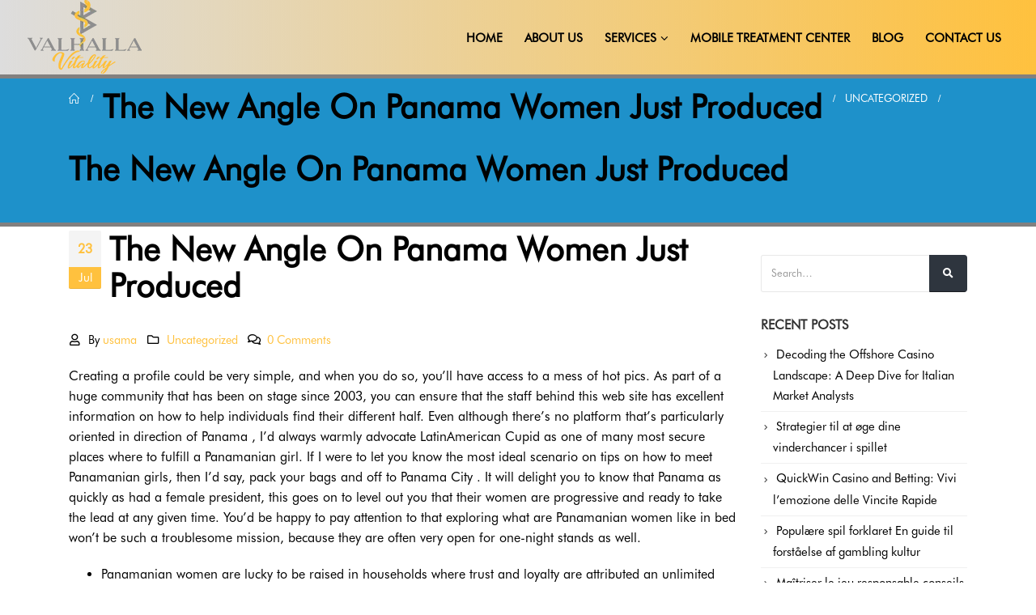

--- FILE ---
content_type: text/html; charset=UTF-8
request_url: http://valhallavitality.org/index.php/2023/07/23/the-new-angle-on-panama-women-just-produced/
body_size: 23690
content:
<!DOCTYPE html>
<html lang="en-US"
	prefix="og: https://ogp.me/ns#" >
<head>
	<meta charset="UTF-8">
	<!--[if IE]><meta http-equiv='X-UA-Compatible' content='IE=edge,chrome=1'><![endif]-->
	<meta name="viewport" content="width=device-width, initial-scale=1.0, minimum-scale=1.0">
	<link rel="profile" href="http://gmpg.org/xfn/11" />
	<link rel="pingback" href="http://valhallavitality.org/xmlrpc.php" />

		<link rel="shortcut icon" href="//noman.parhly.com/wp-content/uploads/2021/07/logo.png" type="image/x-icon" />
		<link rel="apple-touch-icon" href="//noman.parhly.com/wp-content/uploads/2021/07/logo.png">
		<link rel="apple-touch-icon" sizes="120x120" href="//noman.parhly.com/wp-content/uploads/2021/07/logo.png">
		<link rel="apple-touch-icon" sizes="76x76" href="//noman.parhly.com/wp-content/uploads/2021/07/logo.png">
		<link rel="apple-touch-icon" sizes="152x152" href="//noman.parhly.com/wp-content/uploads/2021/07/logo.png">
	<title>The New Angle On Panama Women Just Produced - Valhalla Vitality</title>

		<!-- All in One SEO 4.1.6.2 -->
		<meta name="description" content="Creating a profile could be very simple, and when you do so, you’ll have access to a mess of hot pics. As part of a huge community that has been on stage since 2003, you can ensure that the staff behind this web site has excellent information on how to help individuals find their different […]" />
		<meta name="robots" content="max-image-preview:large" />
		<link rel="canonical" href="http://valhallavitality.org/index.php/2023/07/23/the-new-angle-on-panama-women-just-produced/" />
		<meta property="og:locale" content="en_US" />
		<meta property="og:site_name" content="Valhalla Vitality -" />
		<meta property="og:type" content="article" />
		<meta property="og:title" content="The New Angle On Panama Women Just Produced - Valhalla Vitality" />
		<meta property="og:description" content="Creating a profile could be very simple, and when you do so, you’ll have access to a mess of hot pics. As part of a huge community that has been on stage since 2003, you can ensure that the staff behind this web site has excellent information on how to help individuals find their different […]" />
		<meta property="og:url" content="http://valhallavitality.org/index.php/2023/07/23/the-new-angle-on-panama-women-just-produced/" />
		<meta property="article:published_time" content="2023-07-23T18:33:37+00:00" />
		<meta property="article:modified_time" content="2023-07-27T15:33:44+00:00" />
		<meta name="twitter:card" content="summary" />
		<meta name="twitter:title" content="The New Angle On Panama Women Just Produced - Valhalla Vitality" />
		<meta name="twitter:description" content="Creating a profile could be very simple, and when you do so, you’ll have access to a mess of hot pics. As part of a huge community that has been on stage since 2003, you can ensure that the staff behind this web site has excellent information on how to help individuals find their different […]" />
		<script type="application/ld+json" class="aioseo-schema">
			{"@context":"https:\/\/schema.org","@graph":[{"@type":"WebSite","@id":"http:\/\/valhallavitality.org\/#website","url":"http:\/\/valhallavitality.org\/","name":"Valhalla Vitality","inLanguage":"en-US","publisher":{"@id":"http:\/\/valhallavitality.org\/#organization"}},{"@type":"Organization","@id":"http:\/\/valhallavitality.org\/#organization","name":"Valhalla Vitality","url":"http:\/\/valhallavitality.org\/"},{"@type":"BreadcrumbList","@id":"http:\/\/valhallavitality.org\/index.php\/2023\/07\/23\/the-new-angle-on-panama-women-just-produced\/#breadcrumblist","itemListElement":[{"@type":"ListItem","@id":"http:\/\/valhallavitality.org\/#listItem","position":1,"item":{"@type":"WebPage","@id":"http:\/\/valhallavitality.org\/","name":"Home","description":"1win 1win Play at 1Win Official Casino an Betting Site Ace Game Play and win in Mostbet online. about us Our top priority is making wellness care ubiquitous in America. We want to provide convinient and affordable access to wellness care to keep your body and mind maintained at the pinnacle of health. In order [\u2026]","url":"http:\/\/valhallavitality.org\/"},"nextItem":"http:\/\/valhallavitality.org\/index.php\/2023\/#listItem"},{"@type":"ListItem","@id":"http:\/\/valhallavitality.org\/index.php\/2023\/#listItem","position":2,"item":{"@type":"WebPage","@id":"http:\/\/valhallavitality.org\/index.php\/2023\/","name":"2023","url":"http:\/\/valhallavitality.org\/index.php\/2023\/"},"nextItem":"http:\/\/valhallavitality.org\/index.php\/2023\/07\/#listItem","previousItem":"http:\/\/valhallavitality.org\/#listItem"},{"@type":"ListItem","@id":"http:\/\/valhallavitality.org\/index.php\/2023\/07\/#listItem","position":3,"item":{"@type":"WebPage","@id":"http:\/\/valhallavitality.org\/index.php\/2023\/07\/","name":"July","url":"http:\/\/valhallavitality.org\/index.php\/2023\/07\/"},"nextItem":"http:\/\/valhallavitality.org\/index.php\/2023\/07\/23\/#listItem","previousItem":"http:\/\/valhallavitality.org\/index.php\/2023\/#listItem"},{"@type":"ListItem","@id":"http:\/\/valhallavitality.org\/index.php\/2023\/07\/23\/#listItem","position":4,"item":{"@type":"WebPage","@id":"http:\/\/valhallavitality.org\/index.php\/2023\/07\/23\/","name":"23","url":"http:\/\/valhallavitality.org\/index.php\/2023\/07\/23\/"},"nextItem":"http:\/\/valhallavitality.org\/index.php\/2023\/07\/23\/the-new-angle-on-panama-women-just-produced\/#listItem","previousItem":"http:\/\/valhallavitality.org\/index.php\/2023\/07\/#listItem"},{"@type":"ListItem","@id":"http:\/\/valhallavitality.org\/index.php\/2023\/07\/23\/the-new-angle-on-panama-women-just-produced\/#listItem","position":5,"item":{"@type":"WebPage","@id":"http:\/\/valhallavitality.org\/index.php\/2023\/07\/23\/the-new-angle-on-panama-women-just-produced\/","name":"The New Angle On Panama Women Just Produced","description":"Creating a profile could be very simple, and when you do so, you\u2019ll have access to a mess of hot pics. As part of a huge community that has been on stage since 2003, you can ensure that the staff behind this web site has excellent information on how to help individuals find their different [\u2026]","url":"http:\/\/valhallavitality.org\/index.php\/2023\/07\/23\/the-new-angle-on-panama-women-just-produced\/"},"previousItem":"http:\/\/valhallavitality.org\/index.php\/2023\/07\/23\/#listItem"}]},{"@type":"Person","@id":"http:\/\/valhallavitality.org\/index.php\/author\/usama\/#author","url":"http:\/\/valhallavitality.org\/index.php\/author\/usama\/","name":"usama","image":{"@type":"ImageObject","@id":"http:\/\/valhallavitality.org\/index.php\/2023\/07\/23\/the-new-angle-on-panama-women-just-produced\/#authorImage","url":"http:\/\/0.gravatar.com\/avatar\/6a6c4954fe086fab5b36a7fdc5bdcdeb?s=96&d=mm&r=g","width":96,"height":96,"caption":"usama"}},{"@type":"WebPage","@id":"http:\/\/valhallavitality.org\/index.php\/2023\/07\/23\/the-new-angle-on-panama-women-just-produced\/#webpage","url":"http:\/\/valhallavitality.org\/index.php\/2023\/07\/23\/the-new-angle-on-panama-women-just-produced\/","name":"The New Angle On Panama Women Just Produced - Valhalla Vitality","description":"Creating a profile could be very simple, and when you do so, you\u2019ll have access to a mess of hot pics. As part of a huge community that has been on stage since 2003, you can ensure that the staff behind this web site has excellent information on how to help individuals find their different [\u2026]","inLanguage":"en-US","isPartOf":{"@id":"http:\/\/valhallavitality.org\/#website"},"breadcrumb":{"@id":"http:\/\/valhallavitality.org\/index.php\/2023\/07\/23\/the-new-angle-on-panama-women-just-produced\/#breadcrumblist"},"author":"http:\/\/valhallavitality.org\/index.php\/author\/usama\/#author","creator":"http:\/\/valhallavitality.org\/index.php\/author\/usama\/#author","datePublished":"2023-07-23T18:33:37+00:00","dateModified":"2023-07-27T15:33:44+00:00"},{"@type":"BlogPosting","@id":"http:\/\/valhallavitality.org\/index.php\/2023\/07\/23\/the-new-angle-on-panama-women-just-produced\/#blogposting","name":"The New Angle On Panama Women Just Produced - Valhalla Vitality","description":"Creating a profile could be very simple, and when you do so, you\u2019ll have access to a mess of hot pics. As part of a huge community that has been on stage since 2003, you can ensure that the staff behind this web site has excellent information on how to help individuals find their different [\u2026]","inLanguage":"en-US","headline":"The New Angle On Panama Women Just Produced","author":{"@id":"http:\/\/valhallavitality.org\/index.php\/author\/usama\/#author"},"publisher":{"@id":"http:\/\/valhallavitality.org\/#organization"},"datePublished":"2023-07-23T18:33:37+00:00","dateModified":"2023-07-27T15:33:44+00:00","articleSection":"Uncategorized","mainEntityOfPage":{"@id":"http:\/\/valhallavitality.org\/index.php\/2023\/07\/23\/the-new-angle-on-panama-women-just-produced\/#webpage"},"isPartOf":{"@id":"http:\/\/valhallavitality.org\/index.php\/2023\/07\/23\/the-new-angle-on-panama-women-just-produced\/#webpage"}}]}
		</script>
		<!-- All in One SEO -->

<link rel='dns-prefetch' href='//s.w.org' />
<link rel="alternate" type="application/rss+xml" title="Valhalla Vitality &raquo; Feed" href="http://valhallavitality.org/index.php/feed/" />
<link rel="alternate" type="application/rss+xml" title="Valhalla Vitality &raquo; Comments Feed" href="http://valhallavitality.org/index.php/comments/feed/" />
<link rel="alternate" type="application/rss+xml" title="Valhalla Vitality &raquo; The New Angle On Panama Women Just Produced Comments Feed" href="http://valhallavitality.org/index.php/2023/07/23/the-new-angle-on-panama-women-just-produced/feed/" />
		<script>
			window._wpemojiSettings = {"baseUrl":"https:\/\/s.w.org\/images\/core\/emoji\/13.0.1\/72x72\/","ext":".png","svgUrl":"https:\/\/s.w.org\/images\/core\/emoji\/13.0.1\/svg\/","svgExt":".svg","source":{"concatemoji":"\/\/valhallavitality.org\/wp-includes\/js\/wp-emoji-release.min.js?ver=5.7.14"}};
			!function(e,a,t){var n,r,o,i=a.createElement("canvas"),p=i.getContext&&i.getContext("2d");function s(e,t){var a=String.fromCharCode;p.clearRect(0,0,i.width,i.height),p.fillText(a.apply(this,e),0,0);e=i.toDataURL();return p.clearRect(0,0,i.width,i.height),p.fillText(a.apply(this,t),0,0),e===i.toDataURL()}function c(e){var t=a.createElement("script");t.src=e,t.defer=t.type="text/javascript",a.getElementsByTagName("head")[0].appendChild(t)}for(o=Array("flag","emoji"),t.supports={everything:!0,everythingExceptFlag:!0},r=0;r<o.length;r++)t.supports[o[r]]=function(e){if(!p||!p.fillText)return!1;switch(p.textBaseline="top",p.font="600 32px Arial",e){case"flag":return s([127987,65039,8205,9895,65039],[127987,65039,8203,9895,65039])?!1:!s([55356,56826,55356,56819],[55356,56826,8203,55356,56819])&&!s([55356,57332,56128,56423,56128,56418,56128,56421,56128,56430,56128,56423,56128,56447],[55356,57332,8203,56128,56423,8203,56128,56418,8203,56128,56421,8203,56128,56430,8203,56128,56423,8203,56128,56447]);case"emoji":return!s([55357,56424,8205,55356,57212],[55357,56424,8203,55356,57212])}return!1}(o[r]),t.supports.everything=t.supports.everything&&t.supports[o[r]],"flag"!==o[r]&&(t.supports.everythingExceptFlag=t.supports.everythingExceptFlag&&t.supports[o[r]]);t.supports.everythingExceptFlag=t.supports.everythingExceptFlag&&!t.supports.flag,t.DOMReady=!1,t.readyCallback=function(){t.DOMReady=!0},t.supports.everything||(n=function(){t.readyCallback()},a.addEventListener?(a.addEventListener("DOMContentLoaded",n,!1),e.addEventListener("load",n,!1)):(e.attachEvent("onload",n),a.attachEvent("onreadystatechange",function(){"complete"===a.readyState&&t.readyCallback()})),(n=t.source||{}).concatemoji?c(n.concatemoji):n.wpemoji&&n.twemoji&&(c(n.twemoji),c(n.wpemoji)))}(window,document,window._wpemojiSettings);
		</script>
		<style>
img.wp-smiley,
img.emoji {
	display: inline !important;
	border: none !important;
	box-shadow: none !important;
	height: 1em !important;
	width: 1em !important;
	margin: 0 .07em !important;
	vertical-align: -0.1em !important;
	background: none !important;
	padding: 0 !important;
}
</style>
	<link rel='stylesheet' id='litespeed-cache-dummy-css'  href='//valhallavitality.org/wp-content/plugins/litespeed-cache/assets/css/litespeed-dummy.css?ver=5.7.14' media='all' />
<link rel='stylesheet' id='rs-plugin-settings-css'  href='//valhallavitality.org/wp-content/plugins/revslider/public/assets/css/rs6.css?ver=6.2.22' media='all' />
<style id='rs-plugin-settings-inline-css'>
#rs-demo-id {}
.tparrows:before{color:#ffc13e;text-shadow:0 0 3px #fff;}.revslider-initialised .tp-loader{z-index:18;}
</style>
<link rel='stylesheet' id='bsf-Defaults-css'  href='//valhallavitality.org/wp-content/uploads/smile_fonts/Defaults/Defaults.css?ver=3.19.8' media='all' />
<link rel='stylesheet' id='js_composer_front-css'  href='//valhallavitality.org/wp-content/plugins/js_composer/assets/css/js_composer.min.css?ver=6.3.0' media='all' />
<link rel='stylesheet' id='ultimate-style-css'  href='//valhallavitality.org/wp-content/plugins/Ultimate_VC_Addons/assets/min-css/style.min.css?ver=3.19.8' media='all' />
<link rel='stylesheet' id='bootstrap-css'  href='//valhallavitality.org/wp-content/uploads/porto_styles/bootstrap.css?ver=5.4.4' media='all' />
<link rel='stylesheet' id='porto-plugins-css'  href='//valhallavitality.org/wp-content/themes/porto/css/plugins.css?ver=5.7.14' media='all' />
<link rel='stylesheet' id='porto-theme-css'  href='//valhallavitality.org/wp-content/themes/porto/css/theme.css?ver=5.7.14' media='all' />
<link rel='stylesheet' id='porto-shortcodes-css'  href='//valhallavitality.org/wp-content/themes/porto/css/shortcodes.css?ver=5.4.4' media='all' />
<link rel='stylesheet' id='porto-dynamic-style-css'  href='//valhallavitality.org/wp-content/uploads/porto_styles/dynamic_style.css?ver=5.4.4' media='all' />
<link rel='stylesheet' id='porto-style-css'  href='//valhallavitality.org/wp-content/themes/porto/style.css?ver=5.7.14' media='all' />
<style id='porto-style-inline-css'>
#header .logo,.side-header-narrow-bar-logo{max-width:200px}@media (min-width:1170px){#header .logo{max-width:200px}}@media (max-width:991px){#header .logo{max-width:120px}}@media (max-width:767px){#header .logo{max-width:100px}}@media (min-width:992px){}#header .header-main .header-left,#header .header-main .header-center,#header .header-main .header-right,.fixed-header #header .header-main .header-left,.fixed-header #header .header-main .header-right,.fixed-header #header .header-main .header-center{padding-top:0;padding-bottom:0}.page-top ul.breadcrumb > li.home{display:inline-block}.page-top ul.breadcrumb > li.home a{position:relative;width:14px;text-indent:-9999px}.page-top ul.breadcrumb > li.home a:after{content:"\e883";font-family:'porto';float:left;text-indent:0}#header.sticky-header .main-menu > li.menu-item > a,#header.sticky-header .main-menu > li.menu-custom-content a{color:#000000}#header.sticky-header .main-menu > li.menu-item:hover > a,#header.sticky-header .main-menu > li.menu-item.active:hover > a,#header.sticky-header .main-menu > li.menu-custom-content:hover a{color:#8e8e8e}#header.sticky-header .main-menu > li.menu-item.active > a,#header.sticky-header .main-menu > li.menu-custom-content.active a{color:#000000}
</style>
<link rel='stylesheet' id='ult-background-style-css'  href='//valhallavitality.org/wp-content/plugins/Ultimate_VC_Addons/assets/min-css/background-style.min.css?ver=3.19.8' media='all' />
<link rel='stylesheet' id='font-awesome-v5.9-css'  href='//valhallavitality.org/wp-content/plugins/super-forms/assets/css/fonts/css/all.min.css?ver=4.9.800' media='all' />
<link rel='stylesheet' id='super-elements-css'  href='//valhallavitality.org/wp-content/plugins/super-forms/assets/css/frontend/elements.css?ver=4.9.800' media='all' />
<script src='//valhallavitality.org/wp-includes/js/jquery/jquery.min.js?ver=3.5.1' id='jquery-core-js'></script>
<script src='//valhallavitality.org/wp-includes/js/jquery/jquery-migrate.min.js?ver=3.3.2' id='jquery-migrate-js'></script>
<script src='//valhallavitality.org/wp-content/plugins/revslider/public/assets/js/rbtools.min.js?ver=6.2.22' id='tp-tools-js'></script>
<script src='//valhallavitality.org/wp-content/plugins/revslider/public/assets/js/rs6.min.js?ver=6.2.22' id='revmin-js'></script>
<script src='//valhallavitality.org/wp-content/plugins/Ultimate_VC_Addons/assets/min-js/jquery-appear.min.js?ver=3.19.8' id='ultimate-appear-js'></script>
<script src='//valhallavitality.org/wp-content/plugins/Ultimate_VC_Addons/assets/min-js/ultimate_bg.min.js?ver=3.19.8' id='ultimate-row-bg-js'></script>
<script src='//valhallavitality.org/wp-content/plugins/Ultimate_VC_Addons/assets/min-js/custom.min.js?ver=3.19.8' id='ultimate-custom-js'></script>
<script src='//valhallavitality.org/wp-content/plugins/Ultimate_VC_Addons/assets/min-js/vhparallax.min.js?ver=3.19.8' id='jquery.vhparallax-js'></script>
<script id='super-common-js-extra'>
var super_common_i18n = {"ajaxurl":"\/wp-admin\/admin-ajax.php","preload":"1","duration":"500","dynamic_functions":{"before_validating_form_hook":[{"name":"conditional_logic"},{"name":"google_maps_init"},{"name":"init_replace_html_tags"},{"name":"init_replace_post_url_tags"}],"after_validating_form_hook":[],"after_initializing_forms_hook":[{"name":"conditional_logic"},{"name":"google_maps_init"},{"name":"init_replace_html_tags"},{"name":"init_replace_post_url_tags"}],"after_dropdown_change_hook":[{"name":"conditional_logic"},{"name":"calculate_distance"},{"name":"google_maps_init"},{"name":"init_replace_html_tags"},{"name":"init_replace_post_url_tags"}],"after_field_change_blur_hook":[{"name":"conditional_logic"},{"name":"google_maps_init"},{"name":"init_replace_html_tags"},{"name":"init_replace_post_url_tags"}],"after_radio_change_hook":[{"name":"conditional_logic"},{"name":"google_maps_init"},{"name":"init_replace_html_tags"},{"name":"init_replace_post_url_tags"}],"after_checkbox_change_hook":[{"name":"conditional_logic"},{"name":"google_maps_init"},{"name":"init_replace_html_tags"},{"name":"init_replace_post_url_tags"}],"after_email_send_hook":[],"after_responsive_form_hook":[],"after_form_data_collected_hook":[],"after_duplicate_column_fields_hook":[],"before_submit_button_click_hook":[],"after_preview_loaded_hook":[],"after_form_cleared_hook":[],"before_scrolling_to_error_hook":[],"before_scrolling_to_message_hook":[],"after_duplicating_column_hook":[],"after_appending_duplicated_column_hook":[],"before_submit_hook":[],"after_init_common_fields":[{"name":"init_dropdowns"},{"name":"init_distance_calculators"},{"name":"init_color_pickers"},{"name":"init_carouseljs"},{"name":"init_tooltips"},{"name":"init_datepicker"},{"name":"init_masked_input"},{"name":"init_currency_input"},{"name":"init_colorpicker"},{"name":"init_slider_field"},{"name":"init_button_colors"},{"name":"init_text_editors"},{"name":"init_fileupload_fields"},{"name":"google_maps_init"},{"name":"set_keyword_tags_width"},{"name":"rating"},{"name":"init_signature"}]},"loadingOverlay":{"processing":"Processing form data...","completed":"Completed!","close":"Close","redirecting":"Redirecting..."},"loading":"Loading...","tab_index_exclusion":".super-color,.super-calculator,.super-toggle,.super-spacer,.super-divider,.super-recaptcha,.super-heading,.super-image,.super-rating,.super-file,.super-slider,.hidden,.super-prev-multipart,.super-html","elementor":{"notice":"Notice","msg":"when using Elementor, you must use the native Super Forms Widget or Shortcode Widget to display your forms"},"directions":{"next":"Next","prev":"Prev"},"errors":{"file_upload":{"upload_limit_reached":"Upload size limit reached!","incorrect_file_extension":"Sorry, file extension is not allowed!","filesize_too_big":"Filesize is too big"},"distance_calculator":{"zero_results":"Sorry, no distance could be calculated based on entered data. Please enter a valid address or zipcode.","error":"Something went wrong while calculating the distance."}},"ga_tracking":"","image_library":"1"};
</script>
<script src='//valhallavitality.org/wp-content/plugins/super-forms/assets/js/common.js?ver=4.9.800' id='super-common-js'></script>
<script id='super-elements-js-extra'>
var super_elements_i18n = {"ajaxurl":"\/wp-admin\/admin-ajax.php","tab_index_exclusion":".super-color,.super-calculator,.super-toggle,.super-spacer,.super-divider,.super-recaptcha,.super-heading,.super-image,.super-rating,.super-file,.super-slider,.hidden,.super-prev-multipart,.super-html","monthNames":["January","February","March","April","May","June","July","August","September","October","November","December"],"monthNamesShort":["Jan","Feb","Mar","Apr","May","Jun","Jul","Aug","Sep","Oct","Nov","Dec"],"dayNames":["Sunday","Monday","Tuesday","Wednesday","Thursday","Friday","Saturday"],"dayNamesShort":["Sun","Mon","Tue","Wed","Thu","Fri","Sat"],"dayNamesMin":["Su","Mo","Tu","We","Th","Fr","Sa"],"weekHeader":"Wk"};
</script>
<script src='//valhallavitality.org/wp-content/plugins/super-forms/assets/js/frontend/elements.js?ver=4.9.800' id='super-elements-js'></script>
<script id='super-frontend-common-js-extra'>
var super_frontend_common_i18n = {"includes_url":"http:\/\/valhallavitality.org\/wp-includes\/","plugin_url":"http:\/\/valhallavitality.org\/wp-content\/plugins\/super-forms\/"};
</script>
<script src='//valhallavitality.org/wp-content/plugins/super-forms/assets/js/frontend/common.js?ver=4.9.800' id='super-frontend-common-js'></script>
<link rel="https://api.w.org/" href="http://valhallavitality.org/index.php/wp-json/" /><link rel="alternate" type="application/json" href="http://valhallavitality.org/index.php/wp-json/wp/v2/posts/8098" /><link rel="EditURI" type="application/rsd+xml" title="RSD" href="http://valhallavitality.org/xmlrpc.php?rsd" />
<link rel="wlwmanifest" type="application/wlwmanifest+xml" href="http://valhallavitality.org/wp-includes/wlwmanifest.xml" /> 
<meta name="generator" content="WordPress 5.7.14" />
<link rel='shortlink' href='http://valhallavitality.org/?p=8098' />
<link rel="alternate" type="application/json+oembed" href="http://valhallavitality.org/index.php/wp-json/oembed/1.0/embed?url=http%3A%2F%2Fvalhallavitality.org%2Findex.php%2F2023%2F07%2F23%2Fthe-new-angle-on-panama-women-just-produced%2F" />
<link rel="alternate" type="text/xml+oembed" href="http://valhallavitality.org/index.php/wp-json/oembed/1.0/embed?url=http%3A%2F%2Fvalhallavitality.org%2Findex.php%2F2023%2F07%2F23%2Fthe-new-angle-on-panama-women-just-produced%2F&#038;format=xml" />
		<script type="text/javascript">
		WebFontConfig = {
			google: { families: [ 'Futura-book-regular:200,300,400,500,600,700,800','Futura:700','Open+Sans:400,600,700' ] }
		};
		(function(d) {
			var wf = d.createElement('script'), s = d.scripts[0];
			wf.src = 'http://valhallavitality.org/wp-content/themes/porto/js/libs/webfont.js';
			wf.async = true;
			s.parentNode.insertBefore(wf, s);
		})(document);</script>
		<style>.recentcomments a{display:inline !important;padding:0 !important;margin:0 !important;}</style><meta name="generator" content="Powered by WPBakery Page Builder - drag and drop page builder for WordPress."/>
<meta name="generator" content="Powered by Slider Revolution 6.2.22 - responsive, Mobile-Friendly Slider Plugin for WordPress with comfortable drag and drop interface." />
<script type="text/javascript">function setREVStartSize(e){
			//window.requestAnimationFrame(function() {				 
				window.RSIW = window.RSIW===undefined ? window.innerWidth : window.RSIW;	
				window.RSIH = window.RSIH===undefined ? window.innerHeight : window.RSIH;	
				try {								
					var pw = document.getElementById(e.c).parentNode.offsetWidth,
						newh;
					pw = pw===0 || isNaN(pw) ? window.RSIW : pw;
					e.tabw = e.tabw===undefined ? 0 : parseInt(e.tabw);
					e.thumbw = e.thumbw===undefined ? 0 : parseInt(e.thumbw);
					e.tabh = e.tabh===undefined ? 0 : parseInt(e.tabh);
					e.thumbh = e.thumbh===undefined ? 0 : parseInt(e.thumbh);
					e.tabhide = e.tabhide===undefined ? 0 : parseInt(e.tabhide);
					e.thumbhide = e.thumbhide===undefined ? 0 : parseInt(e.thumbhide);
					e.mh = e.mh===undefined || e.mh=="" || e.mh==="auto" ? 0 : parseInt(e.mh,0);		
					if(e.layout==="fullscreen" || e.l==="fullscreen") 						
						newh = Math.max(e.mh,window.RSIH);					
					else{					
						e.gw = Array.isArray(e.gw) ? e.gw : [e.gw];
						for (var i in e.rl) if (e.gw[i]===undefined || e.gw[i]===0) e.gw[i] = e.gw[i-1];					
						e.gh = e.el===undefined || e.el==="" || (Array.isArray(e.el) && e.el.length==0)? e.gh : e.el;
						e.gh = Array.isArray(e.gh) ? e.gh : [e.gh];
						for (var i in e.rl) if (e.gh[i]===undefined || e.gh[i]===0) e.gh[i] = e.gh[i-1];
											
						var nl = new Array(e.rl.length),
							ix = 0,						
							sl;					
						e.tabw = e.tabhide>=pw ? 0 : e.tabw;
						e.thumbw = e.thumbhide>=pw ? 0 : e.thumbw;
						e.tabh = e.tabhide>=pw ? 0 : e.tabh;
						e.thumbh = e.thumbhide>=pw ? 0 : e.thumbh;					
						for (var i in e.rl) nl[i] = e.rl[i]<window.RSIW ? 0 : e.rl[i];
						sl = nl[0];									
						for (var i in nl) if (sl>nl[i] && nl[i]>0) { sl = nl[i]; ix=i;}															
						var m = pw>(e.gw[ix]+e.tabw+e.thumbw) ? 1 : (pw-(e.tabw+e.thumbw)) / (e.gw[ix]);					
						newh =  (e.gh[ix] * m) + (e.tabh + e.thumbh);
					}				
					if(window.rs_init_css===undefined) window.rs_init_css = document.head.appendChild(document.createElement("style"));					
					document.getElementById(e.c).height = newh+"px";
					window.rs_init_css.innerHTML += "#"+e.c+"_wrapper { height: "+newh+"px }";				
				} catch(e){
					console.log("Failure at Presize of Slider:" + e)
				}					   
			//});
		  };</script>
		<style id="wp-custom-css">
			.main-content {
    padding-top: 0px !important;
}
.main-content {
    padding-bottom: 0px !important;
}
#header .header-main .container .header-left {
padding: 0px 0;
}

.header-main{
	background:linear-gradient(to right, rgba(142, 142, 142, 0.3), #ffc13e )
}
.vc_btn3-container a{
	background:linear-gradient(to right, black, #ffc13e) !important;
}
.vc_btn3-container a:hover{
background:linear-gradient(to left, black, #ffc13e) !important;
	transition: 0.2s !important;
	
}
.ser{
	padding:60px !important;
}
.nopad .wpb_wrapper{
	padding-top:0px !important;
}

.eapps-testimonials-slider-page-item-text-shorter, .eapps-testimonials-slider-page-item-author-info-name{
	font-family:futura-book-regular,sans-serif;
}
.eapps-testimonials-slider-page-item-rating{
	padding-bottom:6px
}

@media(max-width:375px){
	.header-main{
	background:none
}
}

#side-nav-panel .accordion-menu li.menu-item > a, #side-nav-panel .menu-custom-block a {
    color: #000000;
}

.call a{
	color:#043f71 !important;
	display:inline-block;
	border:2px solid #043f71;
	box-shadow:0 0 5px 0.5px 
	
}
.call a:hover{
	border-radius:0 !important;
}
.call a:hover::before {
	background-color:rgba(0,0,0,0) !important;
}		</style>
		<noscript><style> .wpb_animate_when_almost_visible { opacity: 1; }</style></noscript></head>
<body class="post-template-default single single-post postid-8098 single-format-standard wp-embed-responsive full blog-1 wpb-js-composer js-comp-ver-6.3.0 vc_responsive">

	<div class="page-wrapper"><!-- page wrapper -->

		
								<!-- header wrapper -->
			<div class="header-wrapper wide">
								

	<header id="header" class="header-builder">
	
	<div class="header-main"><div class="header-row container-fluid"><div class="header-col header-left">		<div class="logo">
		<a href="http://valhallavitality.org/" title="Valhalla Vitality - "  rel="home">
		<img class="img-responsive sticky-logo sticky-retina-logo" src="//noman.parhly.com/wp-content/uploads/2021/07/logo.png" alt="Valhalla Vitality" /><img class="img-responsive standard-logo" src="//valhallavitality.org/wp-content/uploads/2021/07/logo.png" alt="Valhalla Vitality" /><img class="img-responsive retina-logo" src="//noman.parhly.com/wp-content/uploads/2021/07/logo.png" alt="Valhalla Vitality" style="max-height:px;" />	</a>
			</div>
		</div><div class="header-col header-right"><ul id="menu-main-menu" class="main-menu mega-menu menu-hover-line menu-hover-underline show-arrow"><li id="nav-menu-item-1185" class="menu-item menu-item-type-custom menu-item-object-custom narrow"><a href="https://noman.parhly.com/">Home</a></li>
<li id="nav-menu-item-1186" class="menu-item menu-item-type-post_type menu-item-object-page narrow"><a href="http://valhallavitality.org/index.php/about-us/">About Us</a></li>
<li id="nav-menu-item-1188" class="menu-item menu-item-type-custom menu-item-object-custom menu-item-has-children has-sub narrow"><a href="#">Services</a>
<div class="popup"><div class="inner" style=""><ul class="sub-menu">
	<li id="nav-menu-item-1187" class="menu-item menu-item-type-post_type menu-item-object-page" data-cols="1"><a href="http://valhallavitality.org/index.php/iv-drip/">IV Drip</a></li>
	<li id="nav-menu-item-1198" class="menu-item menu-item-type-post_type menu-item-object-page" data-cols="1"><a href="http://valhallavitality.org/index.php/nad/">NAD+</a></li>
	<li id="nav-menu-item-1193" class="menu-item menu-item-type-post_type menu-item-object-page" data-cols="1"><a href="http://valhallavitality.org/index.php/fat-loss-and-anti-aging/">Fat loss and Anti-Aging</a></li>
	<li id="nav-menu-item-1194" class="menu-item menu-item-type-post_type menu-item-object-page" data-cols="1"><a href="http://valhallavitality.org/index.php/female-hormone/">Female Hormone</a></li>
	<li id="nav-menu-item-1196" class="menu-item menu-item-type-post_type menu-item-object-page" data-cols="1"><a href="http://valhallavitality.org/index.php/male-hormone/">Male Hormone</a></li>
	<li id="nav-menu-item-1195" class="menu-item menu-item-type-post_type menu-item-object-page" data-cols="1"><a href="http://valhallavitality.org/index.php/ketamine-infusion/">Ketamine Infusion</a></li>
</ul></div></div>
</li>
<li id="nav-menu-item-1197" class="menu-item menu-item-type-post_type menu-item-object-page narrow"><a href="http://valhallavitality.org/index.php/mobile-treatment-center/">Mobile Treatment Center</a></li>
<li id="nav-menu-item-1191" class="menu-item menu-item-type-post_type menu-item-object-page narrow"><a href="http://valhallavitality.org/index.php/blog/">Blog</a></li>
<li id="nav-menu-item-1192" class="menu-item menu-item-type-post_type menu-item-object-page narrow"><a href="http://valhallavitality.org/index.php/contact-us/">Contact Us</a></li>
</ul><a class="mobile-toggle"><i class="fas fa-bars"></i></a></div></div></div>	</header>

							</div>
			<!-- end header wrapper -->
		
		
				<section class="page-top page-header-6">
		<div class="container hide-title">
	<div class="row">
		<div class="col-lg-12 clearfix">
			<div class="pt-right d-none">
				<h1 class="page-title"><h1>The New Angle On Panama Women Just Produced</h1></h1>
							</div>
							<div class="breadcrumbs-wrap pt-left">
					<ul class="breadcrumb"><li class="home"><a  href="http://valhallavitality.org" title="Go to Home Page"><span >Home</span></a><i class="delimiter"></i></li><li><a  href="http://valhallavitality.org/index.php/2023/07/23/the-new-angle-on-panama-women-just-produced/"><span ><h1>The New Angle On Panama Women Just Produced</h1></span></a><i class="delimiter"></i></li><li><a  href="http://valhallavitality.org/index.php/category/uncategorized/"><span >Uncategorized</span></a><i class="delimiter"></i></li><li><h1>The New Angle On Panama Women Just Produced</h1></li></ul>				</div>
								</div>
	</div>
</div>
	</section>
	
		<div id="main" class="column2 column2-right-sidebar boxed"><!-- main -->

			<div class="container">
			<div class="row main-content-wrap">

			<!-- main content -->
			<div class="main-content col-lg-9">

			

<div id="content" role="main">

	
			
<article class="post-full post-8098 post type-post status-publish format-standard hentry category-uncategorized">

	
			<div class="post-date">
			<span class="day">23</span><span class="month">Jul</span><time>July 23, 2023</time>		</div>
	
	<div class="post-content">
					<h2 class="entry-title"><h1>The New Angle On Panama Women Just Produced</h1></h2>
						<div class="post-meta">
							<span class="meta-author"><i class="far fa-user"></i> By <a href="http://valhallavitality.org/index.php/author/usama/" title="Posts by usama" rel="author">usama</a></span>							<span class="meta-cats"><i class="far fa-folder"></i> <a href="http://valhallavitality.org/index.php/category/uncategorized/" rel="category tag">Uncategorized</a></span>
													<span class="meta-comments"><i class="far fa-comments"></i> <a href="http://valhallavitality.org/index.php/2023/07/23/the-new-angle-on-panama-women-just-produced/#respond" class="hash-scroll">0 Comments</a></span>
			
					</div>

		<div class="entry-content">
			<p>Creating a profile could be very simple, and when you do so, you&#8217;ll have access to a mess of hot pics. As part of a huge community that has been on stage since 2003, you can ensure that the staff behind this web site has excellent information on how to help individuals find their different half. Even although there’s no platform that&#8217;s particularly oriented in direction of Panama , I’d always warmly advocate LatinAmerican Cupid as one of many most secure places where to fulfill a Panamanian girl. If I were to let you know the most ideal scenario on tips on how to meet Panamanian girls, then I’d say, pack your bags and off to Panama City . It will delight you to know that Panama as quickly as had a female president, this goes on to level out you that their women are progressive and ready to take the lead at any given time. You’d be happy to pay attention to that exploring what are Panamanian women like in bed won’t be such a troublesome mission, because they are often very open for one-night stands as well.</p>
<ul>
<li>Panamanian women are lucky to be raised in households where trust and loyalty are attributed an unlimited value.</li>
<li>If I go to the grocery retailer, on my own, I am always prepared to be stalked.</li>
<li>Take benefit of site options like reside chat and member to member webcams so you possibly can begin flirting earlier than arranging a face-to-face assembly.</li>
<li>While such occurrences are past our control, we make substantial efforts to be prepared for such prospects.</li>
<li>Interestingly, ladies put on makeup in cities but prefer to show natural beauty in rural areas.</li>
<li>On September 7, 1977, the United States signed the Panama Canal Treaty, agreeing to the eventual switch of management of the Panama Canal from the United States to the Panamanian government.</li>
<li>If you may be looking for a bride from Panama, get able to convey out your charms.</li>
</ul>
<p>Well stated from what feels like a lady that needs somewhat bit more of “something” in her life. Your lengthy  response to this text is a reflection of what occurs when we give girls the identical rights as males. This is the most racist article I have read as a Panamanian woman.</p>
<h2>Discover One Of The Best Women Supply</h2>
<p>At 17, her mother and father moved to Venezuela and she or he went off to New York. She received her BA in Psychology from New York University in 1999 and remained in New York for an additional five years appearing&#8230; The Boyd Triplets have been a set of triplets, Edith Bolling Boyd, Elena Rolfe Boyd, and Mildred Stuart Boyd, who had been singers, guitarists, and actresses.</p>
<ul>
<li>You may not be wealthy however the people right here see vacationers and they immediately think you are wealthy.</li>
<li>Such a rich legacy makes Panama women dating an thrilling journey, full of joy and romantics.</li>
<li>That method they will seem like the gorgeous princess next to you.</li>
<li>Inspired by our many indigenous community companions, our Panama mannequin focuses on selling a sense of belonging within communities and always prioritizes collaboration program execution.</li>
<li>Because most American marriages are monetary transactions just like prostitution.</li>
</ul>
<p>White women with white options are absolutely one of the best. There are some tiny islands the place indigenous indians nonetheless reside. You can buy a fish lunch and have a nap in a hammock between palm bushes. There’s some high quality ladies in this country, however they can be tougher to find than in different spots. Using the data above, you need to discover everything you’d ever must know about Panamanian girls.</p>
<h3>Panama Girls&#8230;A Good Present For Friends</h3>
<p>Always present up with a flower or one other small gift on your first date if you&#8217;d like to impress them. Panamanian women dating like their men to open doors for them, praise them on their appears, and treat them like girls. Such habits could be interpreted as condescending within the US, however here within the Latin world, they are welcomed. While extroverted individuals <a href="https://latinwoman.org/panamanian-women/">at bing</a> will really feel comfortable video chatting with a perfect stranger, those which are barely shyer and more socially anxious amongst you will choose textual content messaging and e-mails. The ultimate great factor about Panamanian women is an outcome of multiple ethnicities’ mix.</p>
<ul>
<li>Similar to a lady from New York being different from a woman in Louisiana.</li>
<li>Sure you might get by with hand signals and her limited English for a while however there comes a time whenever you wish to have a real conversation without an interpreter.</li>
<li>On March 22, 1907, President Theodore Roosevelt issued an government order that established a new &#8220;Code of Civil Procedure&#8221; that might be in force May 1, 1907.</li>
<li>Let’s say issues escalate and you’re each all hot and heavy, looking for a spot to do the ditty.</li>
<li>Many freelancers additionally favor this city due to its good infrastructure and sustainable life-style.</li>
<li>Many international hospitals and clinics are accredited by the Joint Commission International.</li>
<li>Festival Patronales de La Virgen de Santa Librada, Las Tablas.</li>
</ul>
<p>Review your medical health insurance plan to determine what medical providers it might cover throughout your journey. Consider buying journey well being and medical evacuation insurance coverage. He writes articles and uploads movies documenting his trips in different countries. Get ExpatKings Premium to get access to all of his exclusive behind the scenes videos  and photographs.</p>
<h3>How Do Girls From Panama Flirt?</h3>
<p>If you need to expertise incessant intimacy with an insatiable lady, then Panamanian women are the greatest choice. If you’re excited about dating Panamanian ladies, you should know tips on how to impress them.</p>
<h2>Present Respect To His Family</h2>
<p>Trauma care centers are unusual outdoors urban areas. Having medical evacuation insurance coverage could be helpful for these reasons. Check along with your auto insurance coverage coverage&#8217;s worldwide protection, and get more protection if needed. Many overseas hospitals and clinics are accredited by the Joint Commission International. A record of accredited services is on the market at their web site (). Bring all the medicines (including over-the-counter medicines) you suppose you would possibly need throughout your trip, together with additional in case of travel delays. Ask your doctor to assist you get prescriptions crammed early if you should.</p>
<h2>Cut Back Your Exposure To Germs</h2>
<p>I’ve been to Panama City, Panama a couple of instances in the past and have discovered the people as pleasant and welcoming as you can see in any nation all over the world. To avoid discrimination, I had to stay in my house and depend  on pals to assist me with important purchasing, or pay $6.50 for delivery providers to bring me this stuff. I felt like I was underneath home arrest because going out of my home meant working the possibility of being stopped and detained. In some moments I also felt depression, together with when trans individuals started to contact me for help as president of a transgender rights NGO. Volunteers receive a month-to-month allowance in native currency—Balboa—(U.S. dollars are utilized in Panama as well) that&#8217;s adequate to stay at the degree of the local individuals.</p>
<p>But the curiosity of those younger babes and their stamina in mattress when coupled with their flexibility, it shall all be worth it. With zero.92% of the whole inhabitants contaminated by this illness, Panama has the highest HIV infection price in Latin America.</p>
<h2>Central American Video Games</h2>
<p>Romance and curiosity are the components that assist relations between spouses even after decades of marriage. Offer new locations for relationship, non-trivial eating places, and locations for entertainment to maintain the interest of your Panamanian lady. Thus, many universities  present a high degree of schooling based on the needs of regional enterprises.</p>
<h3>What You Do not Know About Panama Women Could Possibly Be Costing To Significantly More Than You Think</h3>
<p>You can visit many well-known eating places which provide you with glorious Caribbean cuisine and a flock of women to hit on. There are additionally some islands around kilometers away from the town, which provides you a tranquil atmosphere to talk to locals or foreigners away from the city mess of town. If you might be on the lookout for one of the best locations to meet women in Panama City with a dating guide then we now have you covered. There are some great spots for a date night time right here and plenty of ways to choose up single girls as nicely.</p>
<p>Papaya Global just isn&#8217;t responsible for any third party materials that can be accessed via this Web site. The supplies contained on this Web web site are the copyrighted property of Papaya Global unless a separate copyright discover is positioned on the fabric.</p>
<p>Most Panamanian girls love foreigners and give them a heat welcome as a result of travelers from other countries arouse their interest. They can spend hours not solely talking about their country but in addition listening with genuine curiosity to tales about cultures they don’t know very nicely. Panamanian women are typically extra family-oriented, as we’ve already said. One of the primary variations from Western women is that Panamanian women need to have extra children than ladies from the US and different developed international locations.</p>
<h3>Attention-grabbing Facts About Panamanian Girls</h3>
<p>If you might be looking for a bride from Panama, get able to bring out your charms. Panama girls are extraordinarily charming themselves and require you to be on the top of your game to woo them. The fact that they&#8217;re onerous to woo is due to how smart they are. UN teams are actually better enabled to assist nations to achieve the 2030 Agenda for Sustainable Development. The UNSDG guides, supports, tracks and oversees the coordination of improvement operations in 162 countries and territories.</p>
		</div>

	</div>

	<div class="post-gap"></div>

					<div class="post-share post-block">
					<h3><i class="fas fa-share"></i>Share this post</h3>
							<div class="share-links"><a href="https://www.facebook.com/sharer.php?u=http://valhallavitality.org/index.php/2023/07/23/the-new-angle-on-panama-women-just-produced/" target="_blank"  rel="nofollow" data-tooltip data-placement='bottom' title="Facebook" class="share-facebook">Facebook</a>
		<a href="https://twitter.com/intent/tweet?text=%26lt%3Bh1%26gt%3BThe+New+Angle+On+Panama+Women+Just+Produced%26lt%3B%2Fh1%26gt%3B&amp;url=http://valhallavitality.org/index.php/2023/07/23/the-new-angle-on-panama-women-just-produced/" target="_blank"  rel="nofollow" data-tooltip data-placement='bottom' title="Twitter" class="share-twitter">Twitter</a>
		<a href="https://www.linkedin.com/shareArticle?mini=true&amp;url=http://valhallavitality.org/index.php/2023/07/23/the-new-angle-on-panama-women-just-produced/&amp;title=%26lt%3Bh1%26gt%3BThe+New+Angle+On+Panama+Women+Just+Produced%26lt%3B%2Fh1%26gt%3B" target="_blank"  rel="nofollow" data-tooltip data-placement='bottom' title="LinkedIn" class="share-linkedin">LinkedIn</a>
		<a href="https://plus.google.com/share?url=http://valhallavitality.org/index.php/2023/07/23/the-new-angle-on-panama-women-just-produced/" target="_blank"  rel="nofollow" data-tooltip data-placement='bottom' title="Google +" class="share-googleplus">Google +</a>
		<a href="mailto:?subject=%26lt%3Bh1%26gt%3BThe+New+Angle+On+Panama+Women+Just+Produced%26lt%3B%2Fh1%26gt%3B&amp;body=http://valhallavitality.org/index.php/2023/07/23/the-new-angle-on-panama-women-just-produced/" target="_blank"  rel="nofollow" data-tooltip data-placement='bottom' title="Email" class="share-email">Email</a>
	</div>			</div>
		
	
	<div class="post-block post-author clearfix">
					<h3><i class="far fa-user"></i>Author</h3>
				<div class="img-thumbnail">
			<img alt='' src='http://0.gravatar.com/avatar/6a6c4954fe086fab5b36a7fdc5bdcdeb?s=80&#038;d=mm&#038;r=g' srcset='http://0.gravatar.com/avatar/6a6c4954fe086fab5b36a7fdc5bdcdeb?s=160&#038;d=mm&#038;r=g 2x' class='avatar avatar-80 photo' height='80' width='80' loading='lazy'/>		</div>
		<p><strong class="name"><a href="http://valhallavitality.org/index.php/author/usama/" title="Posts by usama" rel="author">usama</a></strong></p>
		<p></p>
	</div>

			<div class="post-gap-small"></div>
		
	
</article>

								<hr class="tall"/>
					<div class="related-posts">
												<h4 class="sub-title">Related <strong>Posts</strong></h4>
						<div class="row">
							<div class="post-carousel porto-carousel owl-carousel show-nav-title" data-plugin-options="{&quot;themeConfig&quot;:true,&quot;lg&quot;:3,&quot;md&quot;:3,&quot;sm&quot;:2}">
							<div class="post-item">
		<div class="post-date">
		<span class="day">15</span><span class="month">Jan</span><time>January 15, 2026</time>	</div>
			<h4><a href="http://valhallavitality.org/index.php/2026/01/15/leon-casino-and-sportsbook-utforska-vrlden-av-sen/">
		Leon Casino and Sportsbook: Utforska Världen av Sen-Natt Live Casino Sessions [627]	</a></h4>
		<div><p class="post-excerpt">Leon Casino and Sportsbook: Utforska Världen av Sen-Natt Live Casino SessionsFör många spelare är spänningen med online gaming bäst...  <a class="read-more" href="http://valhallavitality.org/index.php/2026/01/15/leon-casino-and-sportsbook-utforska-vrlden-av-sen/">read more <i class="fas fa-angle-right"></i></a></p></div> </div>
<div class="post-item">
		<div class="post-date">
		<span class="day">07</span><span class="month">Nov</span><time>November 7, 2025</time>	</div>
			<h4><a href="http://valhallavitality.org/index.php/2025/11/07/casino-no-deposit-sign-up-bonus-goldenstar-ihr-einstieg-in-die-welt-der-online-casinos/">
		Casino No Deposit Sign Up Bonus Goldenstar – Ihr Einstieg in die Welt der Online-Casinos	</a></h4>
		<div><p class="post-excerpt">Casino No Deposit Sign Up Bonus Goldenstar – Ihr Einstieg in die Welt der Online-Casinos

Willkommen in der aufregenden Welt...  <a class="read-more" href="http://valhallavitality.org/index.php/2025/11/07/casino-no-deposit-sign-up-bonus-goldenstar-ihr-einstieg-in-die-welt-der-online-casinos/">read more <i class="fas fa-angle-right"></i></a></p></div> </div>
<div class="post-item">
		<div class="post-date">
		<span class="day">18</span><span class="month">Sep</span><time>September 18, 2025</time>	</div>
			<h4><a href="http://valhallavitality.org/index.php/2025/09/18/420420361758161150/">
		420420361758161150	</a></h4>
		<div><p class="post-excerpt">420420361758161150 <a class="read-more" href="http://valhallavitality.org/index.php/2025/09/18/420420361758161150/">read more <i class="fas fa-angle-right"></i></a></p></div> </div>
<div class="post-item">
		<div class="post-date">
		<span class="day">02</span><span class="month">Mar</span><time>March 2, 2023</time>	</div>
			<h4><a href="http://valhallavitality.org/index.php/2023/03/02/how-to-pick-a-virtual-data-area/">
		How to pick a Virtual Data Area	</a></h4>
		<div><p class="post-excerpt"> A Electronic Data Area is a cloud-based software formula that helps businesses securely reveal and retail store confidential...  <a class="read-more" href="http://valhallavitality.org/index.php/2023/03/02/how-to-pick-a-virtual-data-area/">read more <i class="fas fa-angle-right"></i></a></p></div> </div>
<div class="post-item">
		<div class="post-date">
		<span class="day">05</span><span class="month">Nov</span><time>November 5, 2025</time>	</div>
			<h4><a href="http://valhallavitality.org/index.php/2025/11/05/instant-withdrawal-casino-no-verification-france-discover-magius/">
		Instant Withdrawal Casino No Verification France: Discover Magius	</a></h4>
		<div><p class="post-excerpt">Instant Withdrawal Casino No Verification France: Discover Magius

In the world of online gambling, players are always on the lookout...  <a class="read-more" href="http://valhallavitality.org/index.php/2025/11/05/instant-withdrawal-casino-no-verification-france-discover-magius/">read more <i class="fas fa-angle-right"></i></a></p></div> </div>
<div class="post-item">
		<div class="post-date">
		<span class="day">02</span><span class="month">Nov</span><time>November 2, 2022</time>	</div>
			<h4><a href="http://valhallavitality.org/index.php/2022/11/02/major-antivirus-united-states/">
		Major Antivirus UNITED STATES	</a></h4>
		<div><p class="post-excerpt"> Top anti-virus USA offers comprehensive safeguard for your laptop or computer, mobile machine, and the internet. It obstructs...  <a class="read-more" href="http://valhallavitality.org/index.php/2022/11/02/major-antivirus-united-states/">read more <i class="fas fa-angle-right"></i></a></p></div> </div>
<div class="post-item">
		<div class="post-date">
		<span class="day">19</span><span class="month">Jun</span><time>June 19, 2025</time>	</div>
			<h4><a href="http://valhallavitality.org/index.php/2025/06/19/kak-prinyat-uchastie-v-besplatnom-konkurse-rozygryshe-prizov-https-vk-link-vulkanvegas-casino-v-vashem-videoslote-onlayn-kazino/">
		Как принять участие в бесплатном конкурсе, розыгрыше призов https://vk.link/vulkanvegas.casino в вашем видеослоте онлайн-казино	</a></h4>
		<div><p class="post-excerpt">Статьи и обзорыСлотыИгры на обочинеПокерБлэкджекОнлайн-казино Pulsz
Чтобы насладиться азартом онлайн-казино, не рискуя реальными деньгами, вы можете поискать отдельные онлайн-игры казино,...  <a class="read-more" href="http://valhallavitality.org/index.php/2025/06/19/kak-prinyat-uchastie-v-besplatnom-konkurse-rozygryshe-prizov-https-vk-link-vulkanvegas-casino-v-vashem-videoslote-onlayn-kazino/">read more <i class="fas fa-angle-right"></i></a></p></div> </div>
<div class="post-item">
		<div class="post-date">
		<span class="day">26</span><span class="month">Jun</span><time>June 26, 2025</time>	</div>
			<h4><a href="http://valhallavitality.org/index.php/2025/06/26/igornoe-zavedenie-onlayn-sloty-chempion-kazino-vkhod-naydeny-v-litre-rubley/">
		Игорное заведение Онлайн Слоты чемпион казино вход Найдены в Литре Рублей	</a></h4>
		<div><p class="post-excerpt">Веб-контент5. 1xbetОт шести до восьми. Найти интернет-казино — кнопка «Назад».восемь. Казнить Фортуну6. Коллоидный раствор Игорное заведениесемь. Джойказино
Онлайн-казино с игровыми...  <a class="read-more" href="http://valhallavitality.org/index.php/2025/06/26/igornoe-zavedenie-onlayn-sloty-chempion-kazino-vkhod-naydeny-v-litre-rubley/">read more <i class="fas fa-angle-right"></i></a></p></div> </div>
<div class="post-item">
		<div class="post-date">
		<span class="day">06</span><span class="month">Jun</span><time>June 6, 2023</time>	</div>
			<h4><a href="http://valhallavitality.org/index.php/2023/06/06/how-mexico-women-will-save-you-time-money-and-stress/">
		<h1>How Mexico Women will Save You Time, Money, and Stress.</h1>	</a></h4>
		<div><p class="post-excerpt">If you really need one thing extra than simply courting Mexican ladies, then you better know tips on how...  <a class="read-more" href="http://valhallavitality.org/index.php/2023/06/06/how-mexico-women-will-save-you-time-money-and-stress/">read more <i class="fas fa-angle-right"></i></a></p></div> </div>
<div class="post-item">
		<div class="post-date">
		<span class="day">21</span><span class="month">May</span><time>May 21, 2023</time>	</div>
			<h4><a href="http://valhallavitality.org/index.php/2023/05/21/5-recommendations-on-latvian-brides-you-can-use-today/">
		<h1>5 Recommendations on Latvian Brides You Can Use Today</h1>	</a></h4>
		<div><p class="post-excerpt">Let us speak about the advantages and fact of courting a woman from Latvia. Twenty-seven year old Dating Editor...  <a class="read-more" href="http://valhallavitality.org/index.php/2023/05/21/5-recommendations-on-latvian-brides-you-can-use-today/">read more <i class="fas fa-angle-right"></i></a></p></div> </div>
							</div>
						</div>
					</div>
					</div>

		

</div><!-- end main content -->

<div class="sidebar-overlay"></div>	<div class="col-lg-3 sidebar porto-blog-sidebar right-sidebar mobile-sidebar"><!-- main sidebar -->
							<div class="sidebar-toggle"><i class="fa"></i></div>
				<div class="sidebar-content">
						<aside id="search-2" class="widget widget_search">
<form method="get" id="searchform" class="searchform" action="http://valhallavitality.org/">
	<div class="input-group">
		<input class="form-control" placeholder="Search&hellip;" name="s" id="s" type="text">
		<span class="input-group-append">
			<button type="submit" class="btn btn-dark p-2"><i class="fas fa-search m-2"></i></button>
		</span>
	</div>
</form>
</aside>
		<aside id="recent-posts-2" class="widget widget_recent_entries">
		<h3 class="widget-title">Recent Posts</h3>
		<ul>
											<li>
					<a href="http://valhallavitality.org/index.php/2026/01/21/decoding-the-offshore-casino-landscape-a-deep-dive-for-italian-market-analysts/">Decoding the Offshore Casino Landscape: A Deep Dive for Italian Market Analysts</a>
									</li>
											<li>
					<a href="http://valhallavitality.org/index.php/2026/01/20/strategier-til-at-ge-dine-vinderchancer-i-spillet/">Strategier til at øge dine vinderchancer i spillet</a>
									</li>
											<li>
					<a href="http://valhallavitality.org/index.php/2026/01/20/quickwin-casino-and-betting-vivi-lemozione-delle-v/">QuickWin Casino and Betting: Vivi l&#8217;emozione delle Vincite Rapide</a>
									</li>
											<li>
					<a href="http://valhallavitality.org/index.php/2026/01/20/populre-spil-forklaret-en-guide-til-forstelse-af-2/">Populære spil forklaret En guide til forståelse af gambling kultur</a>
									</li>
											<li>
					<a href="http://valhallavitality.org/index.php/2026/01/20/maitriser-le-jeu-responsable-conseils-essentiels/">Maîtriser le jeu responsable conseils essentiels pour un divertissement sans risque</a>
									</li>
					</ul>

		</aside><aside id="recent-comments-2" class="widget widget_recent_comments"><h3 class="widget-title">Recent Comments</h3><ul id="recentcomments"></ul></aside>		</div>
					</div><!-- end main sidebar -->


	</div>
	</div>


		
			
			</div><!-- end main -->

			
			<div class="footer-wrapper">

				
								
				<div id="footer" class="footer-1"
>
			<div class="footer-main">
			<div class="container">
				
									<div class="row">
														<div class="col-lg-3">
									<aside id="text-2" class="widget widget_text">			<div class="textwidget"><p><img loading="lazy" class="size-medium wp-image-1010 aligncenter" src="https://noman.parhly.com/wp-content/uploads/2021/07/ValhallaVitality_Logo_FullColor-300x184.png" alt="" width="300" height="184" /></p>
<div id="WRWHOISInstalled" style="display: none;"></div>
</div>
		</aside>								</div>
																<div class="col-lg-3">
									<aside id="nav_menu-1" class="widget widget_nav_menu"><h3 class="widget-title">USEFUL LINKS</h3><div class="menu-footer-menu-container"><ul id="menu-footer-menu" class="menu"><li id="menu-item-1189" class="menu-item menu-item-type-post_type menu-item-object-page menu-item-home menu-item-1189"><a href="http://valhallavitality.org/">Home</a></li>
<li id="menu-item-1190" class="menu-item menu-item-type-post_type menu-item-object-page menu-item-1190"><a href="http://valhallavitality.org/index.php/about-us/">About Us</a></li>
<li id="menu-item-1199" class="menu-item menu-item-type-post_type menu-item-object-page menu-item-1199"><a href="http://valhallavitality.org/index.php/blog/">Blog</a></li>
<li id="menu-item-1200" class="menu-item menu-item-type-post_type menu-item-object-page menu-item-1200"><a href="http://valhallavitality.org/index.php/contact-us/">Contact Us</a></li>
<li id="menu-item-1201" class="menu-item menu-item-type-post_type menu-item-object-page menu-item-1201"><a href="http://valhallavitality.org/index.php/mobile-treatment-center/">Mobile Treatment Center</a></li>
</ul></div></aside>								</div>
																<div class="col-lg-3">
									<aside id="contact-info-widget-1" class="widget contact-info"><h3 class="widget-title">Contact Us</h3>		<div class="contact-info">
						<ul class="contact-details">
									<li><i class="far fa-dot-circle"></i> <strong>Address:</strong> <span>92-18 Rockaway Beach Blvd Queens, NY, 11693</span></li>									<li><i class="fab fa-whatsapp"></i> <strong>Phone:</strong> <span> +1 (516) 548-6759</span></li>											</ul>
					</div>

		</aside><aside id="follow-us-widget-1" class="widget follow-us"><h3 class="widget-title">Follow Us</h3>		<div class="share-links">
										<a href="https://www.instagram.com/valhallavitality_/"  target="_blank" data-toggle="tooltip" data-placement="bottom" title="Instagram" class="share-instagram">Instagram</a>
									</div>

		</aside>								</div>
																<div class="col-lg-3">
									      <aside id="mailpoet_form-3" class="widget widget_mailpoet_form">
  
      <h3 class="widget-title">Subscribe to Our Newsletter</h3>
  
  <div class="
    mailpoet_form_popup_overlay
      "></div>
  <div
    id="mailpoet_form_1"
    class="
      mailpoet_form
      mailpoet_form_widget
      mailpoet_form_position_
      mailpoet_form_animation_
    "
      >
    
    <style type="text/css">
     .mailpoet_hp_email_label{display:none!important;}#mailpoet_form_1 .mailpoet_form {  }
#mailpoet_form_1 .mailpoet_column_with_background { padding: 10px; }
#mailpoet_form_1 .mailpoet_form_column:not(:first-child) { margin-left: 20px; }
#mailpoet_form_1 .mailpoet_paragraph { line-height: 20px; margin-bottom: 20px; }
#mailpoet_form_1 .mailpoet_segment_label, #mailpoet_form_1 .mailpoet_text_label, #mailpoet_form_1 .mailpoet_textarea_label, #mailpoet_form_1 .mailpoet_select_label, #mailpoet_form_1 .mailpoet_radio_label, #mailpoet_form_1 .mailpoet_checkbox_label, #mailpoet_form_1 .mailpoet_list_label, #mailpoet_form_1 .mailpoet_date_label { display: block; font-weight: normal; }
#mailpoet_form_1 .mailpoet_text, #mailpoet_form_1 .mailpoet_textarea, #mailpoet_form_1 .mailpoet_select, #mailpoet_form_1 .mailpoet_date_month, #mailpoet_form_1 .mailpoet_date_day, #mailpoet_form_1 .mailpoet_date_year, #mailpoet_form_1 .mailpoet_date { display: block; }
#mailpoet_form_1 .mailpoet_text, #mailpoet_form_1 .mailpoet_textarea { width: 200px; }
#mailpoet_form_1 .mailpoet_checkbox {  }
#mailpoet_form_1 .mailpoet_submit {  }
#mailpoet_form_1 .mailpoet_divider {  }
#mailpoet_form_1 .mailpoet_message {  }
#mailpoet_form_1 .mailpoet_form_loading { width: 30px; text-align: center; line-height: normal; }
#mailpoet_form_1 .mailpoet_form_loading > span { width: 5px; height: 5px; background-color: #5b5b5b; }#mailpoet_form_1{border-radius: 0px;text-align: left;}#mailpoet_form_1 form.mailpoet_form {padding: 20px;}#mailpoet_form_1{width: 100%;}#mailpoet_form_1 .mailpoet_message {margin: 0; padding: 0 20px;}#mailpoet_form_1 .mailpoet_paragraph.last {margin-bottom: 0} @media (max-width: 500px) {#mailpoet_form_1 {background-image: none;}} @media (min-width: 500px) {#mailpoet_form_1 .last .mailpoet_paragraph:last-child {margin-bottom: 0}}  @media (max-width: 500px) {#mailpoet_form_1 .mailpoet_form_column:last-child .mailpoet_paragraph:last-child {margin-bottom: 0}} 
    </style>

    <form
      target="_self"
      method="post"
      action="http://valhallavitality.org/wp-admin/admin-post.php?action=mailpoet_subscription_form"
      class="mailpoet_form mailpoet_form_form mailpoet_form_widget"
      novalidate
      data-delay=""
      data-exit-intent-enabled=""
      data-font-family=""
    >
      <input type="hidden" name="data[form_id]" value="1" />
      <input type="hidden" name="token" value="87fd85015d" />
      <input type="hidden" name="api_version" value="v1" />
      <input type="hidden" name="endpoint" value="subscribers" />
      <input type="hidden" name="mailpoet_method" value="subscribe" />

      <label class="mailpoet_hp_email_label">Please leave this field empty<input type="email" name="data[email]"/></label><div class="mailpoet_paragraph "><input type="email" class="mailpoet_text" name="data[form_field_NmYxMzdkN2ZmN2I0X2VtYWls]" title="Email Address" value="" style="width:100%;padding:5px;margin: 0 auto 0 0;" data-automation-id="form_email"  placeholder="Email Address *" data-parsley-required="true" data-parsley-minlength="6" data-parsley-maxlength="150" data-parsley-error-message="Please specify a valid email address." data-parsley-required-message="This field is required."/></div>
<div class="mailpoet_paragraph "><input type="submit" class="mailpoet_submit" value="Subscribe!" data-automation-id="subscribe-submit-button" style="width:100%;padding:5px;margin: 0 auto 0 0;border-color:transparent;" /><span class="mailpoet_form_loading"><span class="mailpoet_bounce1"></span><span class="mailpoet_bounce2"></span><span class="mailpoet_bounce3"></span></span></div>

      <div class="mailpoet_message">
        <p class="mailpoet_validate_success"
                style="display:none;"
                >Check your inbox or spam folder to confirm your subscription.
        </p>
        <p class="mailpoet_validate_error"
                style="display:none;"
                >        </p>
      </div>
    </form>
  </div>

      </aside>
  								</div>
													</div>
				
							</div>
		</div>
	
	<div class="footer-bottom">
	<div class="container">
		
					<div class="footer-center">
								<span class="footer-copyright">© Copyright 2021. All Rights Reserved.</span>			</div>
		
			</div>
</div>
</div>
				
				
			</div>
					
		
	</div><!-- end wrapper -->
	
<div class="panel-overlay"></div>
<div id="side-nav-panel" class="">
	<a href="#" class="side-nav-panel-close"><i class="fas fa-times"></i></a>
	<div class="menu-wrap"><ul id="menu-main-menu-1" class="mobile-menu accordion-menu"><li id="accordion-menu-item-1185" class="menu-item menu-item-type-custom menu-item-object-custom"><a href="https://noman.parhly.com/">Home</a></li>
<li id="accordion-menu-item-1186" class="menu-item menu-item-type-post_type menu-item-object-page"><a href="http://valhallavitality.org/index.php/about-us/">About Us</a></li>
<li id="accordion-menu-item-1188" class="menu-item menu-item-type-custom menu-item-object-custom menu-item-has-children has-sub"><a href="#">Services</a>
<span class="arrow"></span><ul class="sub-menu">
	<li id="accordion-menu-item-1187" class="menu-item menu-item-type-post_type menu-item-object-page"><a href="http://valhallavitality.org/index.php/iv-drip/">IV Drip</a></li>
	<li id="accordion-menu-item-1198" class="menu-item menu-item-type-post_type menu-item-object-page"><a href="http://valhallavitality.org/index.php/nad/">NAD+</a></li>
	<li id="accordion-menu-item-1193" class="menu-item menu-item-type-post_type menu-item-object-page"><a href="http://valhallavitality.org/index.php/fat-loss-and-anti-aging/">Fat loss and Anti-Aging</a></li>
	<li id="accordion-menu-item-1194" class="menu-item menu-item-type-post_type menu-item-object-page"><a href="http://valhallavitality.org/index.php/female-hormone/">Female Hormone</a></li>
	<li id="accordion-menu-item-1196" class="menu-item menu-item-type-post_type menu-item-object-page"><a href="http://valhallavitality.org/index.php/male-hormone/">Male Hormone</a></li>
	<li id="accordion-menu-item-1195" class="menu-item menu-item-type-post_type menu-item-object-page"><a href="http://valhallavitality.org/index.php/ketamine-infusion/">Ketamine Infusion</a></li>
</ul>
</li>
<li id="accordion-menu-item-1197" class="menu-item menu-item-type-post_type menu-item-object-page"><a href="http://valhallavitality.org/index.php/mobile-treatment-center/">Mobile Treatment Center</a></li>
<li id="accordion-menu-item-1191" class="menu-item menu-item-type-post_type menu-item-object-page"><a href="http://valhallavitality.org/index.php/blog/">Blog</a></li>
<li id="accordion-menu-item-1192" class="menu-item menu-item-type-post_type menu-item-object-page"><a href="http://valhallavitality.org/index.php/contact-us/">Contact Us</a></li>
</ul></div><div class="share-links">		<a target="_blank"  rel="nofollow" class="share-instagram" href="https://www.instagram.com/valhallavitality_/" title="Instagram"></a>
		</div></div>
<script type="text/html" id="wpb-modifications"></script><link rel='stylesheet' id='redux-custom-fonts-css-css'  href='//valhallavitality.org/wp-content/uploads/redux/custom-fonts/fonts.css?ver=1658981648' media='all' />
<link rel='stylesheet' id='mailpoet_public-css'  href='//valhallavitality.org/wp-content/plugins/mailpoet/assets/dist/css/mailpoet-public.1f7abf9f.css?ver=5.7.14' media='all' />
<link rel='stylesheet' id='mailpoet_custom_fonts-css'  href='//fonts.googleapis.com/css?family=Abril+FatFace%3A400%2C400i%2C700%2C700i%7CAlegreya%3A400%2C400i%2C700%2C700i%7CAlegreya+Sans%3A400%2C400i%2C700%2C700i%7CAmatic+SC%3A400%2C400i%2C700%2C700i%7CAnonymous+Pro%3A400%2C400i%2C700%2C700i%7CArchitects+Daughter%3A400%2C400i%2C700%2C700i%7CArchivo%3A400%2C400i%2C700%2C700i%7CArchivo+Narrow%3A400%2C400i%2C700%2C700i%7CAsap%3A400%2C400i%2C700%2C700i%7CBarlow%3A400%2C400i%2C700%2C700i%7CBioRhyme%3A400%2C400i%2C700%2C700i%7CBonbon%3A400%2C400i%2C700%2C700i%7CCabin%3A400%2C400i%2C700%2C700i%7CCairo%3A400%2C400i%2C700%2C700i%7CCardo%3A400%2C400i%2C700%2C700i%7CChivo%3A400%2C400i%2C700%2C700i%7CConcert+One%3A400%2C400i%2C700%2C700i%7CCormorant%3A400%2C400i%2C700%2C700i%7CCrimson+Text%3A400%2C400i%2C700%2C700i%7CEczar%3A400%2C400i%2C700%2C700i%7CExo+2%3A400%2C400i%2C700%2C700i%7CFira+Sans%3A400%2C400i%2C700%2C700i%7CFjalla+One%3A400%2C400i%2C700%2C700i%7CFrank+Ruhl+Libre%3A400%2C400i%2C700%2C700i%7CGreat+Vibes%3A400%2C400i%2C700%2C700i%7CHeebo%3A400%2C400i%2C700%2C700i%7CIBM+Plex%3A400%2C400i%2C700%2C700i%7CInconsolata%3A400%2C400i%2C700%2C700i%7CIndie+Flower%3A400%2C400i%2C700%2C700i%7CInknut+Antiqua%3A400%2C400i%2C700%2C700i%7CInter%3A400%2C400i%2C700%2C700i%7CKarla%3A400%2C400i%2C700%2C700i%7CLibre+Baskerville%3A400%2C400i%2C700%2C700i%7CLibre+Franklin%3A400%2C400i%2C700%2C700i%7CMontserrat%3A400%2C400i%2C700%2C700i%7CNeuton%3A400%2C400i%2C700%2C700i%7CNotable%3A400%2C400i%2C700%2C700i%7CNothing+You+Could+Do%3A400%2C400i%2C700%2C700i%7CNoto+Sans%3A400%2C400i%2C700%2C700i%7CNunito%3A400%2C400i%2C700%2C700i%7COld+Standard+TT%3A400%2C400i%2C700%2C700i%7COxygen%3A400%2C400i%2C700%2C700i%7CPacifico%3A400%2C400i%2C700%2C700i%7CPoppins%3A400%2C400i%2C700%2C700i%7CProza+Libre%3A400%2C400i%2C700%2C700i%7CPT+Sans%3A400%2C400i%2C700%2C700i%7CPT+Serif%3A400%2C400i%2C700%2C700i%7CRakkas%3A400%2C400i%2C700%2C700i%7CReenie+Beanie%3A400%2C400i%2C700%2C700i%7CRoboto+Slab%3A400%2C400i%2C700%2C700i%7CRopa+Sans%3A400%2C400i%2C700%2C700i%7CRubik%3A400%2C400i%2C700%2C700i%7CShadows+Into+Light%3A400%2C400i%2C700%2C700i%7CSpace+Mono%3A400%2C400i%2C700%2C700i%7CSpectral%3A400%2C400i%2C700%2C700i%7CSue+Ellen+Francisco%3A400%2C400i%2C700%2C700i%7CTitillium+Web%3A400%2C400i%2C700%2C700i%7CUbuntu%3A400%2C400i%2C700%2C700i%7CVarela%3A400%2C400i%2C700%2C700i%7CVollkorn%3A400%2C400i%2C700%2C700i%7CWork+Sans%3A400%2C400i%2C700%2C700i%7CYatra+One%3A400%2C400i%2C700%2C700i&#038;ver=5.7.14' media='all' />
<script id='porto-live-search-js-extra'>
var porto_live_search = {"nonce":"f708fbad7a"};
</script>
<script src='//valhallavitality.org/wp-content/themes/porto/inc/lib/live-search/live-search.js?ver=5.4.4' id='porto-live-search-js'></script>
<script src='//valhallavitality.org/wp-includes/js/comment-reply.min.js?ver=5.7.14' id='comment-reply-js'></script>
<script src='//valhallavitality.org/wp-content/plugins/js_composer/assets/js/dist/js_composer_front.min.js?ver=6.3.0' id='wpb_composer_front_js-js'></script>
<script src='//valhallavitality.org/wp-content/themes/porto/js/libs/popper.min.js?ver=1.12.5' id='popper-js'></script>
<script src='//valhallavitality.org/wp-content/themes/porto/js/bootstrap.js?ver=4.1.3' id='bootstrap-js'></script>
<script src='//valhallavitality.org/wp-content/themes/porto/js/libs/jquery.cookie.min.js?ver=1.4.1' id='jquery-cookie-js'></script>
<script src='//valhallavitality.org/wp-content/themes/porto/js/libs/owl.carousel.min.js?ver=2.3.4' id='owl.carousel-js'></script>
<script src='//valhallavitality.org/wp-content/themes/porto/js/libs/jquery.fitvids.min.js?ver=1.1' id='jquery-fitvids-js'></script>
<script src='//valhallavitality.org/wp-content/themes/porto/js/libs/jquery.matchHeight.min.js' id='jquery-matchHeight-js'></script>
<script async="async" src='//valhallavitality.org/wp-content/themes/porto/js/libs/modernizr.js?ver=2.8.3' id='modernizr-js'></script>
<script async="async" src='//valhallavitality.org/wp-content/themes/porto/js/libs/jquery.magnific-popup.min.js?ver=1.1.0' id='jquery-magnific-popup-js'></script>
<script src='//valhallavitality.org/wp-content/themes/porto/js/libs/jquery.waitforimages.min.js?ver=2.0.2' id='jquery-waitforimages-js'></script>
<script id='porto-theme-js-extra'>
var js_porto_vars = {"rtl":"","ajax_url":"http:\/\/valhallavitality.org\/wp-admin\/admin-ajax.php","change_logo":"0","container_width":"1140","grid_gutter_width":"30","show_sticky_header":"1","show_sticky_header_tablet":"1","show_sticky_header_mobile":"1","ajax_loader_url":"\/\/valhallavitality.org\/wp-content\/themes\/porto\/images\/ajax-loader@2x.gif","category_ajax":"","prdctfltr_ajax":"","slider_loop":"1","slider_autoplay":"1","slider_autoheight":"1","slider_speed":"5000","slider_nav":"","slider_nav_hover":"1","slider_margin":"","slider_dots":"1","slider_animatein":"","slider_animateout":"","product_thumbs_count":"4","product_zoom":"1","product_zoom_mobile":"1","product_image_popup":"1","zoom_type":"inner","zoom_scroll":"1","zoom_lens_size":"200","zoom_lens_shape":"square","zoom_contain_lens":"1","zoom_lens_border":"1","zoom_border_color":"#888888","zoom_border":"0","screen_lg":"1170","mfp_counter":"%curr% of %total%","mfp_img_error":"<a href=\"%url%\">The image<\/a> could not be loaded.","mfp_ajax_error":"<a href=\"%url%\">The content<\/a> could not be loaded.","popup_close":"Close","popup_prev":"Previous","popup_next":"Next","request_error":"The requested content cannot be loaded.<br\/>Please try again later.","loader_text":"Loading...","submenu_back":"Back","porto_nonce":"53e22c06b0","use_skeleton_screen":[]};
</script>
<script src='//valhallavitality.org/wp-content/themes/porto/js/theme.js?ver=5.4.4' id='porto-theme-js'></script>
<script async="async" src='//valhallavitality.org/wp-content/themes/porto/js/theme-async.js?ver=5.4.4' id='porto-theme-async-js'></script>
<script src='//valhallavitality.org/wp-includes/js/wp-embed.min.js?ver=5.7.14' id='wp-embed-js'></script>
<script id='mailpoet_public-js-extra'>
var MailPoetForm = {"ajax_url":"http:\/\/valhallavitality.org\/wp-admin\/admin-ajax.php","is_rtl":""};
</script>
<script src='//valhallavitality.org/wp-content/plugins/mailpoet/assets/dist/js/public.abcbdbdb.js?ver=3.65.0' id='mailpoet_public-js'></script>
<script id='mailpoet_public-js-after'>
function initMailpoetTranslation() {
  if (typeof MailPoet !== 'undefined') {
    MailPoet.I18n.add('ajaxFailedErrorMessage', 'An error has happened while performing a request, please try again later.')
  } else {
    setTimeout(initMailpoetTranslation, 250);
  }
}
setTimeout(initMailpoetTranslation, 250);
</script>
<script src='//valhallavitality.org/wp-content/plugins/elfsight-testimonials-slider-cc/assets/elfsight-testimonials-slider.js?ver=1.6.0' id='elfsight-testimonials-slider-js'></script>
<script>jQuery(document).ready(function(){});</script><style type="text/css">@import url('https://fonts.googleapis.com/css2?family=PT+Sans&family=Roboto&display=swap');


/* Font styles */
.super-form-1138 ,
.super-form-1138 .super-button .super-button-name,
.super-form-1138 .super-entered-keywords > span,
.super-form-1138 .super-no-results,
.super-form-1138 .super-html-subtitle,
.super-form-1138 .super-html-content,
.super-form-1138 .super-slider .super-field-wrapper span.amount,
.super-form-1138 .super-fileupload-button,
.super-form-1138 .super-msg,
.super-form-1138 .super-radio.display-horizontal .super-field-wrapper label,
.super-form-1138 .super-checkbox.display-horizontal .super-field-wrapper label,
.super-form-1138 .super-radio.display-vertical .super-field-wrapper label,
.super-form-1138 .super-checkbox.display-vertical .super-field-wrapper label,
.super-form-1138 .super-error-msg,
.super-form-1138 .super-empty-error-msg,
.super-form-1138 .super-field .super-field-wrapper .super-shortcode-field,
.super-form-1138 .super-field .super-field-wrapper .super-keyword-filter,
.super-form-1138 .super-field .super-field-wrapper .super-autosuggest-tags,
.super-form-1138 .super-fileupload-files > div .super-fileupload-name,
.super-form-1138 .super-fileupload-files > div .super-fileupload-delete,
.super-form-1138 .super-toggle-prefix-label,
.super-form-1138 .super-toggle-suffix-label,
.super-form-1138 .super-toggle-switch,
.super-form-1138 .super-field .super-field-wrapper .super-shortcode-field,
.super-datepicker-dialog,
.super-datepicker-dialog *,
.super-datepicker-dialog .ui-datepicker-month,
.super-datepicker-dialog .ui-datepicker-year,
.ui-timepicker-wrapper.super-form-1138.super-timepicker-dialog,
.super-form-1138 .super-dropdown-ui .super-item.super-placeholder,
.super-form-1138 .super-adaptive-placeholder span {
    font-family: "Helvetica", "Arial", sans-serif;
    font-size: 12px;
    font-weight: normal;
    line-height: 1.2;
    letter-spacing: 0;
}
.super-form-1138 .super-field .super-field-wrapper .super-dropdown-ui .super-item {
    font-family: "Helvetica", "Arial", sans-serif;
    font-size: 12px;
    line-height: 1.2;
    letter-spacing: 0;
}

/* Labels */
.super-form-1138 .super-field .super-label,
.super-form-1138 .super-field .super-group-title {
    font-size: 16px;
    font-weight: normal;
    line-height: 1.2;
    letter-spacing: 0;
}
/* Descriptions */
.super-form-1138 .super-field .super-description {
    font-size: 14px;
    font-weight: normal;
    line-height: 1.2;
    letter-spacing: 0;
}
/* Placeholders */
.super-form-1138 ::-webkit-input-placeholder { /* WebKit browsers */
    font-family: "Helvetica", "Arial", sans-serif;
    font-size: 12px;
    font-weight: normal;
    line-height: 1.2;
    letter-spacing: 0;
}
.super-form-1138 :-moz-placeholder { /* Mozilla Firefox 4 to 18 */
    font-family: "Helvetica", "Arial", sans-serif;
    font-size: 12px;
    font-weight: normal;
    line-height: 1.2;
    letter-spacing: 0;
}
.super-form-1138 ::-moz-placeholder { /* Mozilla Firefox 19+ */
    font-family: "Helvetica", "Arial", sans-serif;
    font-size: 12px;
    font-weight: normal;
    line-height: 1.2;
    letter-spacing: 0;
}
.super-form-1138 :-ms-input-placeholder { /* Internet Explorer 10+ */
    font-family: "Helvetica", "Arial", sans-serif;
    font-size: 12px;
    font-weight: normal;
    line-height: 1.2;
    letter-spacing: 0;
}

/* Mobile font styles */
.super-form-1138.super-window-first-responsiveness .super-button .super-button-name,
.super-form-1138.super-window-first-responsiveness .super-entered-keywords > span,
.super-form-1138.super-window-first-responsiveness .super-no-results,
.super-form-1138.super-window-first-responsiveness .super-html-subtitle,
.super-form-1138.super-window-first-responsiveness .super-html-content,
.super-form-1138.super-window-first-responsiveness .super-slider .super-field-wrapper span.amount,
.super-form-1138.super-window-first-responsiveness .super-fileupload-button,
.super-form-1138.super-window-first-responsiveness .super-msg,
.super-form-1138.super-window-first-responsiveness .super-radio.display-horizontal .super-field-wrapper label,
.super-form-1138.super-window-first-responsiveness .super-checkbox.display-horizontal .super-field-wrapper label,
.super-form-1138.super-window-first-responsiveness .super-radio.display-vertical .super-field-wrapper label,
.super-form-1138.super-window-first-responsiveness .super-checkbox.display-vertical .super-field-wrapper label,
.super-form-1138.super-window-first-responsiveness .super-error-msg,
.super-form-1138.super-window-first-responsiveness .super-empty-error-msg,
.super-form-1138.super-window-first-responsiveness .super-field .super-field-wrapper .super-shortcode-field,
.super-form-1138.super-window-first-responsiveness .super-field .super-field-wrapper .super-keyword-filter,
.super-form-1138.super-window-first-responsiveness .super-field .super-field-wrapper .super-autosuggest-tags,
.super-form-1138.super-window-first-responsiveness .super-fileupload-files > div .super-fileupload-name,
.super-form-1138.super-window-first-responsiveness .super-fileupload-files > div .super-fileupload-delete,
.super-form-1138.super-window-first-responsiveness .super-toggle-prefix-label,
.super-form-1138.super-window-first-responsiveness .super-toggle-suffix-label,
.super-form-1138.super-window-first-responsiveness .super-toggle-switch,
.super-form-1138.super-window-first-responsiveness .super-field .super-field-wrapper .super-shortcode-field,
.super-form-1138.super-window-first-responsiveness .super-datepicker-dialog,
.super-form-1138.super-window-first-responsiveness .super-datepicker-dialog *,
.super-form-1138.super-window-first-responsiveness .super-datepicker-dialog .ui-datepicker-month,
.super-form-1138.super-window-first-responsiveness .super-datepicker-dialog .ui-datepicker-year,
.super-form-1138.super-window-first-responsiveness .ui-timepicker-wrapper.super-form-1138.super-timepicker-dialog,
.super-form-1138.super-window-first-responsiveness .super-dropdown-ui .super-item.super-placeholder,
.super-form-1138.super-window-first-responsiveness .super-adaptive-placeholder span {
    font-size: 16px;
    font-weight: normal;
    line-height: 1.2;
    letter-spacing: 0;
}
.super-form-1138.super-window-first-responsiveness .super-field .super-field-wrapper .super-dropdown-ui .super-item {
    font-size: 16px;
    line-height: 1.2;
    letter-spacing: 0;
}

/* Labels */
.super-form-1138.super-window-first-responsiveness .super-field .super-label,
.super-form-1138.super-window-first-responsiveness .super-field .super-group-title {
    font-size: 20px;
    font-weight: normal;
    line-height: 1.2;
    letter-spacing: 0;
}
/* Descriptions */
.super-form-1138.super-window-first-responsiveness .super-field .super-description {
    font-size: 16px;
    font-weight: normal;
    line-height: 1.2;
    letter-spacing: 0;
}
/* Placeholders */
.super-form-1138.super-window-first-responsiveness ::-webkit-input-placeholder { /* WebKit browsers */
    font-size: 16px;
    font-weight: normal;
    line-height: 1.2;
    letter-spacing: 0;
}
.super-form-1138.super-window-first-responsiveness :-moz-placeholder { /* Mozilla Firefox 4 to 18 */
    font-size: 16px;
    font-weight: normal;
    line-height: 1.2;
    letter-spacing: 0;
}
.super-form-1138.super-window-first-responsiveness ::-moz-placeholder { /* Mozilla Firefox 19+ */
    font-size: 16px;
    font-weight: normal;
    line-height: 1.2;
    letter-spacing: 0;
}
.super-form-1138.super-window-first-responsiveness :-ms-input-placeholder { /* Internet Explorer 10+ */
    font-size: 16px;
    font-weight: normal;
    line-height: 1.2;
    letter-spacing: 0;
}

/* Slider amount positioning based on font size */
.super-form-1138 .super-slider .super-field-wrapper span.amount {
    top: -6px;
}
.super-form-1138.super-window-first-responsiveness .super-slider .super-field-wrapper span.amount {
    top: -8px;
}

/* Colors */

/* Dropdown placeholder */
.super-form-1138 .super-dropdown-ui .super-item.super-placeholder {
    color:#9a9a9a;
}
.super-form-1138 .super-focus .super-dropdown-ui .super-item.super-placeholder {
    color:#ffc13e;
}
.super-form-1138 .super-filled .super-dropdown-ui .super-item.super-placeholder {
    color: #444444;
}

/* @since 4.9.3 - Adaptive Placeholders */
/* Initial Color */
.super-form-1138 .super-adaptive-placeholder span {
  color:#9a9a9a;
}
/* Focused Colors */
.super-form-1138 .super-focus .super-adaptive-placeholder span,
.super-form-1138 .super-adaptive-positioning span {
  color:#ffc13e;
  border: 0;
}
/* Filled Colors */
.super-form-1138 .super-filled .super-adaptive-placeholder span {
  color:#ffffff;
  border: 0;
}
/* Filled + Focus Colors */
.super-form-1138 .super-focus.super-filled .super-adaptive-placeholder span {
    color:#ffc13e;
    border: 0;
}

/* Background Colors */

.super-form-1138 .super-focus .super-adaptive-placeholder span,
.super-form-1138 .super-adaptive-positioning span {
    background: #ffffff; /* Old browsers */
    background: -moz-linear-gradient(top, #ffffff 50%, #ffffff 50%); /* FF3.6-15 */
    background: -webkit-linear-gradient(top, #ffffff 50%, #ffffff 50%); /* Chrome10-25,Safari5.1-6 */
    background: linear-gradient(to bottom, #ffffff 50%, #ffffff 50%); /* W3C, IE10+, FF16+, Chrome26+, Opera12+, Safari7+ */
    filter: progid:DXImageTransform.Microsoft.gradient( startColorstr='#ffffff', endColorstr='#ffffff', GradientType=0 ); /* IE6-9 */
}

.super-form-1138 .super-filled .super-adaptive-placeholder span {
    background: #ffffff; /* Old browsers */
    background: -moz-linear-gradient(top, #ffffff 50%, #ffffff 50%); /* FF3.6-15 */
    background: -webkit-linear-gradient(top, #ffffff 50%, #ffffff 50%); /* Chrome10-25,Safari5.1-6 */
    background: linear-gradient(to bottom, #ffffff 50%, #ffffff 50%); /* W3C, IE10+, FF16+, Chrome26+, Opera12+, Safari7+ */
    filter: progid:DXImageTransform.Microsoft.gradient( startColorstr='#ffffff', endColorstr='#ffffff', GradientType=0 ); /* IE6-9 */
}

.super-form-1138 ::-webkit-input-placeholder { /* WebKit browsers */
    color:#9a9a9a;
}
.super-form-1138 :-moz-placeholder { /* Mozilla Firefox 4 to 18 */
    color:#9a9a9a;
    opacity:1;
}
.super-form-1138 ::-moz-placeholder { /* Mozilla Firefox 19+ */
    color:#9a9a9a;
    opacity:1;
}
.super-form-1138 :-ms-input-placeholder { /* Internet Explorer 10+ */
    color:#9a9a9a;
}
.super-form-1138 .super-focus ::-webkit-input-placeholder { /* WebKit browsers */
    color:#ffc13e;
}
.super-form-1138 .super-focus :-moz-placeholder { /* Mozilla Firefox 4 to 18 */
   color:#ffc13e;
   opacity:1;
}
.super-form-1138 .super-focus ::-moz-placeholder { /* Mozilla Firefox 19+ */
   color:#ffc13e;
   opacity:1;
}
.super-form-1138 .super-focus :-ms-input-placeholder { /* Internet Explorer 10+ */
   color:#ffc13e;
}

.super-form-1138 .super-field .super-label,
.super-form-1138 .super-field .super-group-title,
.super-form-1138 .super-field .super-toggle-prefix-label,
.super-form-1138 .super-field .super-toggle-suffix-label,
.super-form-1138 .super-html-title {
    color: #ffffff;
}
.super-form-1138 .super-field .super-description,
.super-form-1138 .super-html-subtitle,
.super-form-1138 .super-html-content {
    color: #ffffff;
}
.super-form-1138 .super-load-icon {
    color: #c5c5c5;
}
.super-form-1138 input,
.super-form-1138 .super-dropdown-ui,
.super-form-1138 textarea,
.super-form-1138 .super-autosuggest-tags,
.super-form-1138 .super-field div .super-fileupload-button,
.super-form-1138 .super-stripe-base {
    color: #444444;
    background-color: #ffffff;
    border: solid 1px #cdcdcd;
    background-image: -webkit-gradient(linear, left top, left bottom, color-stop(0.25, #ffffff), color-stop(1, #ffffff));
    background-image: -o-linear-gradient(bottom, #ffffff 25%, #ffffff 100%);
    background-image: -moz-linear-gradient(bottom, #ffffff 25%, #ffffff 100%);
    background-image: -webkit-linear-gradient(bottom, #ffffff 25%, #ffffff 100%);
    background-image: -ms-linear-gradient(bottom, #ffffff 25%, #ffffff 100%);
    background-image: linear-gradient(to bottom, #ffffff 25%, #ffffff 100%);
}
.super-form-1138 .super-checkbox .super-field-wrapper label,
.super-form-1138 .super-radio .super-field-wrapper label {
    color: #ffffff;
}
.super-form-1138 input:focus,
.super-form-1138 .super-focus .super-dropdown-ui,
.super-form-1138 textarea:focus,
.super-form-1138 .super-focus .super-autosuggest-tags {
    color: #444444;
    background-color: #ffffff;
    border: solid 1px #ffc13e;
    background-image: -webkit-gradient(linear, left top, left bottom, color-stop(0.25, #ffffff), color-stop(1, #ffffff));
    background-image: -o-linear-gradient(bottom, #ffffff 25%, #ffffff 100%);
    background-image: -moz-linear-gradient(bottom, #ffffff 25%, #ffffff 100%);
    background-image: -webkit-linear-gradient(bottom, #ffffff 25%, #ffffff 100%);
    background-image: -ms-linear-gradient(bottom, #ffffff 25%, #ffffff 100%);
    background-image: linear-gradient(to bottom, #ffffff 25%, #ffffff 100%);
}
.super-form-1138 .super-radio .super-field-wrapper .super-item > .super-before,
.super-form-1138 .super-checkbox .super-field-wrapper .super-item > .super-before {
    border-color: #ffc13e;
}
.super-form-1138 .super-radio .super-field-wrapper .super-item > .super-after,
.super-form-1138 .super-checkbox .super-field-wrapper .super-item > .super-after {
    background-color: #ffc13e;
}
.super-form-1138 .super-slider .super-field-wrapper .slider .dragger,
.super-form-1138 .super-slider .super-field-wrapper .slider .dragger:hover {
    background:none;
    background-color: #4EB1B6;
}
.super-form-1138 .super-slider .super-field-wrapper .slider .track {
    background-color: #CDCDCD;
}
.super-form-1138 .super-quantity .super-minus-button,
.super-form-1138 .super-quantity .super-plus-button {
    background-color: #4EB1B6;
    color: #ffffff;
}
.super-form-1138 .super-quantity .super-minus-button:hover ,
.super-form-1138 .super-quantity .super-plus-button:hover {
    background-color: #7ed0d4;
    color: #ffffff;
}
.super-form-1138 .super-field-wrapper .super-icon {
    color: #ffd375;
    background-color: #ffffff;
    border: 1px solid #cdcdcd;
}
.super-form-1138 .super-focus .super-field-wrapper .super-icon {
    color: #ffc13e;
    background-color: #ffffff;
    border: 1px solid #ffc13e;
}
.super-form-1138 .super-rating .super-rating-star {
    color: #cdcdcd;
    background-color: #ffffff;
    border: 1px solid #cdcdcd;
}
.super-form-1138 .super-rating .super-rating-star.super-hover {
    color: #f7f188;
    background-color: #ffffff;
}
.super-form-1138 .super-rating .super-rating-star.super-active {
    color: #f7ea00;
    background-color: #ffffff;
}
.super-form-1138 .super-multipart-progress-inner {
    border: 1px solid #CECECE;
    background-color: #E2E2E2;
}
.super-form-1138 .super-multipart-progress-bar {
    background-color: #87CC83;
}
.super-form-1138 .super-multipart-steps .super-multipart-step {
    background-color: #E2E2E2;
    border: 1px solid #CECECE;
}
.super-form-1138 .super-multipart-steps .super-multipart-step:after {
    border-top: 1px dashed #CECECE;
}
.super-form-1138 .super-multipart-steps .super-multipart-step.super-active {
    color: #FFFFFF;
    background-color: #E2E2E2;
    border: 1px solid #CECECE;
}
.super-form-1138 .super-multipart-steps .super-multipart-step .super-multipart-step-wrapper {
    background-color: #CECECE;
}
.super-form-1138 .super-multipart-steps .super-multipart-step.super-active .super-multipart-step-wrapper {
    background-color: #87CC83;
}
.super-form-1138 .super-multipart-steps .super-multipart-step .super-multipart-step-count,
.super-form-1138 .super-multipart-steps .super-multipart-step .super-multipart-step-icon {
    color: #FFFFFF;
}
.super-form-1138 .super-multipart-steps .super-multipart-step.super-active .super-multipart-step-count,
.super-form-1138 .super-multipart-steps .super-multipart-step.super-active .super-multipart-step-icon {
    color: #FFFFFF;
}
.super-form-1138 .super-form.super-style-one .super-multipart-steps .super-multipart-step {
    background-color: #CECECE;
}
.super-form-1138 .super-form.super-style-one .super-multipart-steps .super-multipart-step.super-active {
    border-color: #87CC83;
    background-color: #87CC83;
}
.super-form-1138 .super-form.super-style-one .super-multipart-steps .super-multipart-step.super-error {
    background-color: #f2322b;
    border-color: #f2322b;
}
.super-form-1138 .super-multipart-steps .super-multipart-step.super-error:before {
    content:'\f071';
    position: absolute;
    width: 100%;
    text-align: center;
    left: 0px;
    top: -22px;
    bottom:inherit;
    height: 20px;
    line-height: 20px;
    font-size: 14px;
    color: #f2322b;
}
.super-form-1138 .super-form.super-style-one .super-multipart-steps .super-multipart-step.super-error:before {
    color: #f2322b;
}
.super-form-1138 .super-initialized .super-multipart.super-active {
    visibility: visible;
    height: auto;
}
.super-form-1138 .super-initialized .super-multipart.super-active > * {
    opacity:1;
}
.super-form-1138 .super-error-msg,
.super-form-1138 .super-empty-error-msg {
    color: #f2322b;
}
.super-form-1138 .super-msg.super-error {
    border: 1px solid #FFCBCB;
    background-color: #FFEBEB;
    color: #D08080;
}
.super-form-1138 .super-msg.super-error a {
    color: #D08080;
}
.super-form-1138 .super-msg.super-error:after {
    color: #FF9A9A;
}
.super-form-1138 .super-msg.super-success {
    border: 1px solid#90C397;
    background-color: #C5FFCD;
    color: #5E7F62;
    margin: 0px 0px 30px 0px;
}
.super-form-1138 .super-msg.super-success a,
.super-form-1138 .super-msg.super-success .super-close {
    color: #5E7F62;
}
.super-form-1138 .super-msg.super-success:after {
    color: #90C397;
}
.super-form-1138 .super-dropdown-arrow {
    color: #444444;
}

/* @since 2.9.0 - toggle buttons */
.super-form-1138 .super-toggle-switch {
    border-color: #4EB1B6;
}
.super-form-1138 .super-toggle-switch .super-toggle-group .super-toggle-on,
.super-form-1138 .super-toggle-switch .super-toggle-group .super-toggle-off {
    background-color: #4EB1B6;
    color: #ffffff;
}
.super-form-1138 .super-toggle-switch:not(.super-active) {
    border-color: #e4e4e4;
}
.super-form-1138 .super-toggle-switch .super-toggle-group .super-toggle-off {
    background-color: #e4e4e4;
    color: #9c9c9c;
}


/* @since 2.9.0 - keywords */
.super-form-1138 .super-entered-keywords > span {
    background-color: #4EB1B6;
    color: #ffffff;
}
.super-entered-keywords > span:after {
    color: #2e8a90;
}
.super-entered-keywords > span:hover:after {
    color: #246569;
}
.super-form-1138 .super-button .super-button-name {
    color: #000000;
}
.super-visible {
    visibility:visible;
}

/* @since 3.7.0 - tags autosuggest field */
.super-form-1138 .super-field .super-field-wrapper .super-autosuggest-tags > div > span,
.super-form-1138 .super-field.super-text.super-keyword-tags.super-string-found .super-field-wrapper .super-dropdown-ui .super-item span.super-wp-tag {
    background-color: #4EB1B6;
    color: #ffffff;
}
.super-form-1138 .super-field .super-field-wrapper .super-autosuggest-tags > div > span:after {
    color: #2e8a90;
}
.super-form-1138 .super-field .super-field-wrapper .super-autosuggest-tags > div > span:hover:after {
    color: #246569;
}
.super-form-1138 .super-field.super-text.super-keyword-tags.super-string-found .super-field-wrapper .super-dropdown-ui .super-item:hover {
    background-color: #fdecde;
}
.super-form-1138 .super-field.super-text .super-field-wrapper.super-overlap .super-dropdown-ui {
    border: solid 1px #cdcdcd;
    background-color: #ffffff;
    background-image: -webkit-gradient(linear, left top, left bottom, color-stop(0.25, #ffffff), color-stop(1, #ffffff));
    background-image: -o-linear-gradient(bottom, #ffffff 25%, #ffffff 100%);
    background-image: -moz-linear-gradient(bottom, #ffffff 25%, #ffffff 100%);
    background-image: -webkit-linear-gradient(bottom, #ffffff 25%, #ffffff 100%);
    background-image: -ms-linear-gradient(bottom, #ffffff 25%, #ffffff 100%);
    background-image: linear-gradient(to bottom, #ffffff 25%, #ffffff 100%);
}
.super-form-1138 .super-field.super-text .super-field-wrapper.super-overlap .super-dropdown-ui .super-item.super-active {
    color: #444444;
}
.super-form-1138.super-window-first-responsiveness .super-multipart-steps,
.super-form-1138.super-window-second-responsiveness .super-multipart-steps,
.super-form-1138.super-window-third-responsiveness .super-multipart-steps {
    display:none;
}
</style></body>
</html>

<!-- Page cached by LiteSpeed Cache 7.6.2 on 2026-01-21 01:37:30 -->

--- FILE ---
content_type: text/css
request_url: http://valhallavitality.org/wp-content/uploads/redux/custom-fonts/fonts.css?ver=1658981648
body_size: 200
content:
@font-face {font-family:'Futura-book-regular';src:url('//valhallavitality.org/wp-content/uploads/redux/custom-fonts/custom/Futura-book-regular/Futura-book-regular.otf') format('opentype');font-weight: normal;font-style: normal;}@font-face {font-family:'Laughing-and-smiling';src:url('//valhallavitality.org/wp-content/uploads/redux/custom-fonts/custom/Laughing-and-smiling/Laughing-and-smiling.ttf') format('truetype');font-weight: normal;font-style: normal;}

--- FILE ---
content_type: application/x-javascript
request_url: http://valhallavitality.org/wp-content/plugins/super-forms/assets/js/common.js?ver=4.9.800
body_size: 67667
content:
/* globals jQuery, SUPER, grecaptcha, super_common_i18n, ajaxurl, IBAN, tinyMCE, google, quicktags */

"use strict";

// polyfill remove() ie9 and above
(function (arr) { arr.forEach(function (item) { if (item.hasOwnProperty('remove')) { return; } Object.defineProperty(item, 'remove', { configurable: true, enumerable: true, writable: true, value: function remove() { this.parentNode.removeChild(this); } }); }); })([Element.prototype, CharacterData.prototype, DocumentType.prototype]);
// polyfill es6 promises (auto)
!function(t,e){"object"==typeof exports&&"undefined"!=typeof module?module.exports=e():"function"==typeof define&&define.amd?define(e):t.ES6Promise=e()}(this,function(){"use strict";function t(t){var e=typeof t;return null!==t&&("object"===e||"function"===e)}function e(t){return"function"==typeof t}function n(t){W=t}function r(t){z=t}function o(){return function(){return process.nextTick(a)}}function i(){return"undefined"!=typeof U?function(){U(a)}:c()}function s(){var t=0,e=new H(a),n=document.createTextNode("");return e.observe(n,{characterData:!0}),function(){n.data=t=++t%2}}function u(){var t=new MessageChannel;return t.port1.onmessage=a,function(){return t.port2.postMessage(0)}}function c(){var t=setTimeout;return function(){return t(a,1)}}function a(){for(var t=0;t<N;t+=2){var e=Q[t],n=Q[t+1];e(n),Q[t]=void 0,Q[t+1]=void 0}N=0}function f(){try{var t=Function("return this")().require("vertx");return U=t.runOnLoop||t.runOnContext,i()}catch(e){return c()}}function l(t,e){var n=this,r=new this.constructor(p);void 0===r[V]&&x(r);var o=n._state;if(o){var i=arguments[o-1];z(function(){return T(o,r,i,n._result)})}else j(n,r,t,e);return r}function h(t){var e=this;if(t&&"object"==typeof t&&t.constructor===e)return t;var n=new e(p);return w(n,t),n}function p(){}function v(){return new TypeError("You cannot resolve a promise with itself")}function d(){return new TypeError("A promises callback cannot return that same promise.")}function _(t,e,n,r){try{t.call(e,n,r)}catch(o){return o}}function y(t,e,n){z(function(t){var r=!1,o=_(n,e,function(n){r||(r=!0,e!==n?w(t,n):A(t,n))},function(e){r||(r=!0,S(t,e))},"Settle: "+(t._label||" unknown promise"));!r&&o&&(r=!0,S(t,o))},t)}function m(t,e){e._state===Z?A(t,e._result):e._state===$?S(t,e._result):j(e,void 0,function(e){return w(t,e)},function(e){return S(t,e)})}function b(t,n,r){n.constructor===t.constructor&&r===l&&n.constructor.resolve===h?m(t,n):void 0===r?A(t,n):e(r)?y(t,n,r):A(t,n)}function w(e,n){if(e===n)S(e,v());else if(t(n)){var r=void 0;try{r=n.then}catch(o){return void S(e,o)}b(e,n,r)}else A(e,n)}function g(t){t._onerror&&t._onerror(t._result),E(t)}function A(t,e){t._state===X&&(t._result=e,t._state=Z,0!==t._subscribers.length&&z(E,t))}function S(t,e){t._state===X&&(t._state=$,t._result=e,z(g,t))}function j(t,e,n,r){var o=t._subscribers,i=o.length;t._onerror=null,o[i]=e,o[i+Z]=n,o[i+$]=r,0===i&&t._state&&z(E,t)}function E(t){var e=t._subscribers,n=t._state;if(0!==e.length){for(var r=void 0,o=void 0,i=t._result,s=0;s<e.length;s+=3)r=e[s],o=e[s+n],r?T(n,r,o,i):o(i);t._subscribers.length=0}}function T(t,n,r,o){var i=e(r),s=void 0,u=void 0,c=!0;if(i){try{s=r(o)}catch(a){c=!1,u=a}if(n===s)return void S(n,d())}else s=o;n._state!==X||(i&&c?w(n,s):c===!1?S(n,u):t===Z?A(n,s):t===$&&S(n,s))}function M(t,e){try{e(function(e){w(t,e)},function(e){S(t,e)})}catch(n){S(t,n)}}function P(){return tt++}function x(t){t[V]=tt++,t._state=void 0,t._result=void 0,t._subscribers=[]}function C(){return new Error("Array Methods must be provided an Array")}function O(t){return new et(this,t).promise}function k(t){var e=this;return new e(L(t)?function(n,r){for(var o=t.length,i=0;i<o;i++)e.resolve(t[i]).then(n,r)}:function(t,e){return e(new TypeError("You must pass an array to race."))})}function F(t){var e=this,n=new e(p);return S(n,t),n}function Y(){throw new TypeError("You must pass a resolver function as the first argument to the promise constructor")}function q(){throw new TypeError("Failed to construct 'Promise': Please use the 'new' operator, this object constructor cannot be called as a function.")}function D(){var t=void 0;if("undefined"!=typeof global)t=global;else if("undefined"!=typeof self)t=self;else try{t=Function("return this")()}catch(e){throw new Error("polyfill failed because global object is unavailable in this environment")}var n=t.Promise;if(n){var r=null;try{r=Object.prototype.toString.call(n.resolve())}catch(e){}if("[object Promise]"===r&&!n.cast)return}t.Promise=nt}var K=void 0;K=Array.isArray?Array.isArray:function(t){return"[object Array]"===Object.prototype.toString.call(t)};var L=K,N=0,U=void 0,W=void 0,z=function(t,e){Q[N]=t,Q[N+1]=e,N+=2,2===N&&(W?W(a):R())},B="undefined"!=typeof window?window:void 0,G=B||{},H=G.MutationObserver||G.WebKitMutationObserver,I="undefined"==typeof self&&"undefined"!=typeof process&&"[object process]"==={}.toString.call(process),J="undefined"!=typeof Uint8ClampedArray&&"undefined"!=typeof importScripts&&"undefined"!=typeof MessageChannel,Q=new Array(1e3),R=void 0;R=I?o():H?s():J?u():void 0===B&&"function"==typeof require?f():c();var V=Math.random().toString(36).substring(2),X=void 0,Z=1,$=2,tt=0,et=function(){function t(t,e){this._instanceConstructor=t,this.promise=new t(p),this.promise[V]||x(this.promise),L(e)?(this.length=e.length,this._remaining=e.length,this._result=new Array(this.length),0===this.length?A(this.promise,this._result):(this.length=this.length||0,this._enumerate(e),0===this._remaining&&A(this.promise,this._result))):S(this.promise,C())}return t.prototype._enumerate=function(t){for(var e=0;this._state===X&&e<t.length;e++)this._eachEntry(t[e],e)},t.prototype._eachEntry=function(t,e){var n=this._instanceConstructor,r=n.resolve;if(r===h){var o=void 0,i=void 0,s=!1;try{o=t.then}catch(u){s=!0,i=u}if(o===l&&t._state!==X)this._settledAt(t._state,e,t._result);else if("function"!=typeof o)this._remaining--,this._result[e]=t;else if(n===nt){var c=new n(p);s?S(c,i):b(c,t,o),this._willSettleAt(c,e)}else this._willSettleAt(new n(function(e){return e(t)}),e)}else this._willSettleAt(r(t),e)},t.prototype._settledAt=function(t,e,n){var r=this.promise;r._state===X&&(this._remaining--,t===$?S(r,n):this._result[e]=n),0===this._remaining&&A(r,this._result)},t.prototype._willSettleAt=function(t,e){var n=this;j(t,void 0,function(t){return n._settledAt(Z,e,t)},function(t){return n._settledAt($,e,t)})},t}(),nt=function(){function t(e){this[V]=P(),this._result=this._state=void 0,this._subscribers=[],p!==e&&("function"!=typeof e&&Y(),this instanceof t?M(this,e):q())}return t.prototype["catch"]=function(t){return this.then(null,t)},t.prototype["finally"]=function(t){var n=this,r=n.constructor;return e(t)?n.then(function(e){return r.resolve(t()).then(function(){return e})},function(e){return r.resolve(t()).then(function(){throw e})}):n.then(t,t)},t}();return nt.prototype.then=l,nt.all=O,nt.race=k,nt.resolve=h,nt.reject=F,nt._setScheduler=n,nt._setAsap=r,nt._asap=z,nt.polyfill=D,nt.Promise=nt,nt.polyfill(),nt});

// polyfill for 'closest()' to support IE9+
// reference: https://developer.mozilla.org/en-US/docs/Web/API/Element/closest
if (!Element.prototype.matches) {
  Element.prototype.matches = Element.prototype.msMatchesSelector || 
                              Element.prototype.webkitMatchesSelector;
}
if (!Element.prototype.closest) {
  Element.prototype.closest = function(s) {
    var el = this;

    do {
      if (el.matches(s)) return el;
      el = el.parentElement || el.parentNode;
    } while (el !== null && el.nodeType === 1);
    return null;
  };
}

window.SUPER = {};

// reCaptcha
SUPER.reCaptchaScriptLoaded = false;
SUPER.reCaptchaverifyCallback = function($response, $version, $element){
    // Set data attribute on recaptcha containing response so we can verify this upon form submission
    $element.attr('data-response', $response);
};
SUPER.add_error_status_parent_layout_element = function($, el){
    var index;
    // Add error class to Multi-part
    index = $(el).parents('.super-multipart:eq(0)').index('.super-form:eq(0) .super-multipart');
    if(el.closest('.super-form') && el.closest('.super-form').querySelectorAll('.super-multipart-step')[index]){
        el.closest('.super-form').querySelectorAll('.super-multipart-step')[index].classList.add('super-error');
    }
    // Add error class to TABS
    if(el.closest('.super-tabs')){
        index = $(el.closest('.super-tabs-content')).index();
        if(el.closest('.super-tabs').querySelectorAll('.super-tabs-tab')[index]){
            el.closest('.super-tabs').querySelectorAll('.super-tabs-tab')[index].classList.add('super-error');
        }
    }
    // Add error class to Accordion
    if(el.closest('.super-accordion-item')){
        el.closest('.super-accordion-item').classList.add('super-error');
    }
};
SUPER.remove_error_status_parent_layout_element = function($, el){
    var index;
    if( el.closest('.super-multipart') && !el.closest('.super-multipart').querySelector('.super-error-active')){
        index = $(el).parents('.super-multipart:eq(0)').index('.super-form:eq(0) .super-multipart');
        if(el.closest('.super-form') && el.closest('.super-form').querySelectorAll('.super-multipart-step')[index]){
            el.closest('.super-form').querySelectorAll('.super-multipart-step')[index].classList.remove('super-error');
        }
    }
    // Remove error class from TABS
    if( el.closest('.super-tabs-content') && !el.closest('.super-tabs-content').querySelector('.super-error-active')){
        index = $(el.closest('.super-tabs-content')).index();
        if(el.closest('.super-tabs') && el.closest('.super-tabs').querySelectorAll('.super-tabs-tab')[index]){
            el.closest('.super-tabs').querySelectorAll('.super-tabs-tab')[index].classList.remove('super-error');
        }
    }
    // Remove error class from Accordion if no more errors where found
    if( el.closest('.super-accordion-item') && !el.closest('.super-accordion-item').querySelector('.super-error-active')){
        el.closest('.super-accordion-item').classList.remove('super-error');
    }
};
function SUPERreCaptchaRender(){
    var $ = jQuery;
    $('.super-shortcode.super-field.super-recaptcha:not(.super-rendered)').each(function(){
        var $this = $(this);
        var $element = $this.find('.super-recaptcha');
        var $form = $this.closest('.super-form');
        var $form_id = $form.find('input[name="hidden_form_id"]').val();
        $element.attr('data-form',$form_id);
        $element.attr('id','super-recaptcha-'+$form_id);
        if($form.length===0){
            $this.html('<i>reCAPTCHA will only be generated and visible in the Preview or Front-end</i>');  
        }
        if($this.data('sitekey')===''){
            $this.html('<i>reCAPTCHA API key and secret are empty, please navigate to:<br />Super Forms > Settings > Form Settings and fill out your reCAPTCHA API key and secret</i>');  
        }else{
            if(typeof $form_id !== 'undefined'){
                var checkExist = setInterval(function() {
                    if( (typeof grecaptcha !== 'undefined') && (typeof grecaptcha.render !== 'undefined') ) {
                        clearInterval(checkExist);
                        $this.addClass('super-rendered');
                        try {
                            grecaptcha.render('super-recaptcha-'+$form_id, {
                                sitekey : $element.data('sitekey'),
                                theme : 'light',
                                callback : function(token) {
                                    SUPER.reCaptchaverifyCallback(token, 'v2', $element);
                                }
                            });
                        }
                        catch(error) {
                            // continue regardless of error
                        }
                    }
                }, 100);
            }
        }
    });
}
function SUPERreCaptcha(){
    var $ = jQuery;
    // Load recaptcha api manually if theme uses ajax requests
    if($('.super-shortcode.super-field.super-recaptcha:not(.super-rendered)').length){
        if( (typeof grecaptcha === 'undefined') || (typeof grecaptcha.render === 'undefined') ) {
            if(!SUPER.reCaptchaScriptLoaded){
                $.getScript( 'https://www.google.com/recaptcha/api.js?onload=SUPERreCaptcha&render=explicit', function() {
                    SUPER.reCaptchaScriptLoaded = true;
                    SUPERreCaptchaRender();
                });
            }
        }else{
            if(!SUPER.reCaptchaScriptLoaded){
                SUPER.reCaptchaScriptLoaded = true;
                SUPERreCaptchaRender();
            }
        }
    }
}

(function($) {

    if(typeof super_common_i18n.ajaxurl === 'undefined'){
        super_common_i18n.ajaxurl = ajaxurl;
    }

    SUPER.debug_time = function($name){
        // eslint-disable-next-line no-console
        console.time($name);
    };
    SUPER.debug_time_end = function($name){
        // eslint-disable-next-line no-console
        console.timeEnd($name);
    };
    SUPER.debug = function($log){
        // eslint-disable-next-line no-console
        console.log($log);
    };

    // Only if field exists
    SUPER.field_exists = function(form, name, regex){
        return (SUPER.field(form, name, regex) ? 1 : 0);
    };
    SUPER.field = function(form, name, regex){
        if(typeof name === 'undefined') name = '';
        regex = (typeof regex === 'undefined' ? '' : regex );
        // If we want to return all but not by name
        if(name==='' && regex=='all') return form.querySelectorAll('.super-shortcode-field:not(.super-fileupload), .super-active-files, .super-recaptcha');
        // If name is empty just return the first field only
        if(name==='' && regex==='') return form.querySelector('.super-shortcode-field:not(.super-fileupload), .super-active-files');
        // If no regex was defined return all field just by their exact name match
        if(name!=='' && regex==='') return form.querySelector('.super-shortcode-field:not(.super-fileupload)[name="'+name+'"], .super-active-files[name="'+name+'"]');
        // If regex is set to 'all' we want to search for multiple fields
        // This is currently being used by the builder to determine duplicate field names
        if(name!=='' && regex=='all') return form.querySelectorAll('.super-shortcode-field:not(.super-fileupload)[name="'+name+'"], .super-active-files[name="'+name+'"]');
        // If a regex is defined, search for fields based on the regex
        return form.querySelectorAll('.super-shortcode-field:not(.super-fileupload)[name'+regex+'="'+name+'"], .super-active-files[name="'+name+'"]');
    };
    SUPER.fields = function(form, selector){
        return form.querySelectorAll(selector);
    };
    SUPER.fieldsByName = function(form, name){
        if(name==='') return null; // Skip empty names due to "translation mode"
        return form.querySelectorAll('.super-shortcode-field:not(.super-fileupload)[name="'+name+'"], .super-active-files[name="'+name+'"]');
    };
    
    SUPER.has_hidden_parent = function(changedField, includeMultiParts){
        if(changedField[0]) changedField = changedField[0];

        var p, parent;
        for (p = changedField && changedField.parentElement; p; p = p.parentElement) {
            if(p.classList.contains('super-form')) break;
            if( (p.classList.contains('super-column') || p.classList.contains('super-duplicate-column-fields')) && (p.style.display === 'none') ) return true;
        }
        parent = changedField.closest('.super-shortcode');
        if( parent && (parent.style.display=='none') && (!parent.classList.contains('super-hidden')) ) {
            return true;
        }
        
        // Also check for multi-parts if necessary
        if(typeof includeMultiParts === 'undefined') includeMultiParts = false;
        if(includeMultiParts){
            for (p = changedField && changedField.parentElement; p; p = p.parentElement) {
                if(p.classList.contains('super-form')) break;
                if( (p.classList.contains('super-multipart')) && (!p.classList.contains('super-active')) ) {
                    return true;
                }
            }
        }

        return false;
    };


    // Get/Set session data based on pointer
    SUPER.get_session_pointer = function(key){
        function getUrlVars() {
            var vars = {};
            window.location.href.replace(/[?&]+([^=&]+)=([^&]*)/gi, function(m,key,value) {
                vars[key] = value;
            });
            return vars;
        }
        function getUrlParam(parameter, defaultvalue){
            var urlparameter = defaultvalue;
            if(window.location.href.indexOf(parameter) > -1){
                urlparameter = getUrlVars()[parameter];
            }
            return urlparameter;
        }
        return key+'_'+getUrlParam('id', 0);
    };
    SUPER.set_session_data = function(key, data, method, raw){
        if(typeof method === 'undefined') method = 'session';
        if(typeof raw === 'undefined') raw = false;
        if(key!=='_super_transfer_element_html') key = SUPER.get_session_pointer(key);
        if(method==='session'){
            try {
                if(data===false){
                    sessionStorage.removeItem(key);
                }else{
                    sessionStorage.setItem(key, data);
                }
            }
            catch (e) {
                // Empty data when localstorage is full
                data = JSON.parse(data);
                var length = data.length/2;
                var i = 0;
                while(i < length){
                    if(typeof data[i] !== 'undefined'){
                        delete data[i];
                    }
                    i++;
                }
                SUPER.set_session_data(key, data, method);
            }
        }else{
            if(data===false){
                localStorage.removeItem(key);
            }else{
                localStorage.setItem(key, data);
            }
        }
    };
    SUPER.get_session_data = function(key, method){
        if(typeof method === 'undefined') method = 'session';
        if(key!=='_super_transfer_element_html') key = SUPER.get_session_pointer(key);
        if(method==='session'){
            return sessionStorage.getItem(key);
        }else{
            return localStorage.getItem(key);
        }
    };

    // Barcode generator
    SUPER.generateBarcode = function(){
        $('.super-barcode').each(function(){
            var $this = $(this).find('input');
            var $renderer = 'css';
            var $barcode = $this.val();
            var $barcodetype = $this.data('barcodetype');
            var $background = $this.data('background');
            var $barcolor = $this.data('barcolor');
            var $barwidth = $this.data('barwidth');
            var $barheight = $this.data('barheight');
            var $modulesize = $this.data('modulesize');
            var $rectangular = $this.data('rectangular');
            var $quietzone = false;
            if ($this.data('quietzone')==1) $quietzone = true;
            var $settings = {
                output:$renderer,
                bgColor: $background,
                color: $barcolor,
                barWidth: $barwidth,
                barHeight: $barheight,
                moduleSize: $modulesize,
                addQuietZone: $quietzone
            };
            if($rectangular==1){
                $barcode = {code:$barcode, rect:true};
            }
            $this.parent().find('.super-barcode-target').barcode($barcode, $barcodetype, $settings);
        });
    };

    // init Rating
    SUPER.rating = function(){
        $('.super-rating').on('mouseleave',function(){
            $(this).find('.super-rating-star').removeClass('super-hover');
        });
        $('.super-rating-star').on('click',function(){
            $(this).parent().find('.super-rating-star').removeClass('super-active');
            $(this).addClass('super-active');
            $(this).prevAll('.super-rating-star').addClass('super-active');
            var $rating = $(this).index()+1;
            $(this).parent().find('input').val($rating);
            SUPER.after_field_change_blur_hook({el: $(this).parent().find('input')[0]});
        });
        $('.super-rating-star').on('mouseover',function(){
            $(this).parent().find('.super-rating-star').removeClass('super-hover');
            $(this).addClass('super-hover');
            $(this).prevAll('.super-rating-star').addClass('super-hover');
        });
    };


    // @since 2.3.0 - init file upload fields
    SUPER.init_fileupload_fields = function(){
        $('.super-fileupload:not(.super-rendered)').each(function() {
            $(this).addClass('super-rendered');
            $(this).fileupload({
                filesContainer : $(this).find(".super-fileupload-files"),
                dropZone : $(this).parent('.super-field-wrapper'),
                add: function(e, data) {
                    var uploadErrors = [];
                    if(data.originalFiles[0].size > ($(this).data('file-size')*1000000) ) {
                        $(this).parents('.super-field-wrapper:eq(0)').find('.super-fileupload-files').children('div[data-name="'+data.originalFiles[0].name+'"]').remove();
                        uploadErrors.push(super_common_i18n.errors.file_upload.filesize_too_big);
                    }
                    if(uploadErrors.length > 0) {
                        alert(uploadErrors.join("\n"));
                    }
                },
                dataType: 'json',
                autoUpload: false,
                maxFileSize: $(this).data('file-size')*1000000, // 5 MB
                progressall: function (e, data) {
                    var progress = parseInt(data.loaded / data.total * 100, 10);
                    $(this).parent().children('.super-progress-bar').css('display','block').css('width', progress + '%');
                }        
            }).on('fileuploaddone', function (e, data) {
                $.each(data.result.files, function (index, file) {
                    if (file.error) {
                        var error = $('<span class="super-error"/>').text(' ('+file.error+')');
                        $(data.context.children()[index]).children('.super-error').remove();
                        $(data.context.children()[index]).append(error);
                        $(data.context.children()[index]).parent('div').addClass('error');
                    }else{
                        $(data.context).addClass('super-uploaded');
                        data.context.attr('data-name',file.name).attr('data-url',file.url).attr('data-thumburl',file.thumbnailUrl);
                    }
                });
            }).on('fileuploadadd', function (e, data) {
                $(this).removeClass('finished');
                $(this).parents('.super-field-wrapper:eq(0)').find('.super-fileupload-files > div.error').remove();
                data.context = $('<div/>').appendTo($(this).parents('.super-field-wrapper:eq(0)').find('.super-fileupload-files'));
                var el = $(this);
                var accepted_file_types = el.data('accept-file-types');
                var file_types_object = accepted_file_types.split('|');

                // @since 4.4.0 - Upload limitation for all files combined
                var upload_limit = $(this).data('upload-limit')*1000000; // e.g: 20 MB

                $.each(data.files, function (index, file) {
                    var total = el.data('total-file-sizes');
                    if(typeof total === 'undefined'){
                        total = file.size;
                    }else{
                        total = total+file.size;
                    }
                    if( (total>upload_limit) && (upload_limit!==0) ) {
                        alert(super_common_i18n.errors.file_upload.upload_limit_reached);
                    }else{
                        var ext = file.name.split('.').pop();
                        if( (file_types_object.indexOf(ext)!=-1) || (accepted_file_types==='') ) {
                            el.data('total-file-sizes', total);
                            data.context.parent('div').children('div[data-name="'+file.name+'"]').remove();
                            data.context.data(data).attr('data-name',file.name).html('<span class="super-fileupload-name">'+file.name+'</span><span class="super-fileupload-delete"></span>');
                            data.context.data('file-size',file.size);
                        }else{
                            data.context.remove();
                            alert(super_common_i18n.errors.file_upload.incorrect_file_extension);
                        }
                    }
                });
            }).on('fileuploadprocessalways', function (e, data) {
                var index = data.index;
                var file = data.files[index];
                if (file.error) {
                    $(this).parents('.super-field-wrapper:eq(0)').find('.super-fileupload-files').find("[data-name='" + file.name + "']").remove();
                    alert(file.error);
                }
            }).on('fileuploadfail', function (e, data) {
                var el = e.target;
                var form = el.closest('.super-form');
                SUPER.handle_errors(el);
                $.each(data.files, function (index) {
                    var error = $('<span class="super-error"/>').text(' (file upload failed)');
                    $(data.context.children()[index]).children('.super-error').remove();
                    $(data.context.children()[index]).append(error);
                });
                alert(data.errorThrown.message);
                SUPER.reset_submit_button_loading_state(form);
                SUPER.handle_validations({el: el, form: form});
                SUPER.scrollToError(form);
            }).on('fileuploadsubmit', function (e, data) {
                data.formData = {
                    'accept_file_types': $(this).data('accept-file-types'),
                    'max_file_size': $(this).data('file-size')*1000000,
                    'image_library': super_common_i18n.image_library
                };
            });
        });
    };

    // @since 3.5.0 - calculate distance (google)
    var distance_calculator_timeout = null; 
    SUPER.calculate_distance = function(args){
        if(args.el.classList.contains('super-distance-calculator')){
            var form = SUPER.get_frontend_or_backend_form(args),
                $method = args.el.dataset.distanceMethod,
                $origin_field,
                $origin,
                $destination_field,
                $destination,
                $value,
                $units,
                $result,
                $leg,
                $field,
                $calculation_value,
                $html,
                $alert_msg;
            if($method=='start'){
                $origin_field = args.el;
                $origin = args.el.value;
                $destination = args.el.dataset.distanceDestination;
                if(SUPER.field_exists(form, $destination)){
                    $destination_field = SUPER.field(form, $destination);
                    $destination = ($destination_field ? $destination_field.value : '');
                }
            }else{
                $origin_field = SUPER.field(form, args.el.dataset.distanceStart);
                $origin = ($origin_field ? $origin_field.value : '');
                $destination_field = args.el;
                $destination = args.el.value;
            }
            $value = $origin_field.dataset.distanceValue;
            $units = $origin_field.dataset.distanceUnits;
            if($value!='dis_text'){
                $units = 'metric';
            }
            if( ($origin==='') || ($destination==='') ) {
                return true;
            }
            if(distance_calculator_timeout !== null){
                clearTimeout(distance_calculator_timeout);
            }
            distance_calculator_timeout = setTimeout(function () {
                args.el.closest('.super-field-wrapper').classList.add('super-calculating-distance');
                $.ajax({
                    url: super_common_i18n.ajaxurl,
                    type: 'post',
                    data: {
                        action: 'super_calculate_distance',
                        units: $units,
                        origin: $origin,
                        destination: $destination
                    },
                    success: function (result) {
                        $result = JSON.parse(result);
                        if($result.status=='OK'){
                            $leg = $result.routes[0].legs[0];
                            $field = $origin_field.dataset.distanceField;
                            // distance  - Distance in meters
                            if( $value=='distance' ) {
                                $calculation_value = $leg.distance.value;
                            }
                            // dis_text  - Distance text in km or miles
                            if( $value=='dis_text' ) {
                                $calculation_value = $leg.distance.text;
                            }
                            // duration  - Duration in seconds
                            if( $value=='duration' ) {
                                $calculation_value = $leg.duration.value;
                            }
                            // dur_text  - Duration text in minutes
                            if( $value=='dur_text' ) {
                                $calculation_value = $leg.duration.text;
                            }
                            $field = SUPER.field(form, $field);
                            $field.value = $calculation_value;
                            if($calculation_value===''){
                                $field.closest('.super-shortcode').classList.remove('super-filled');
                            }else{
                                $field.closest('.super-shortcode').classList.add('super-filled');
                            }
                            SUPER.after_field_change_blur_hook({el: $field});
                            SUPER.init_replace_html_tags({el: $field, form: form}); //undefined, form);
                        }else{
                            if($result.status=='ZERO_RESULTS'){
                                $alert_msg = super_common_i18n.errors.distance_calculator.zero_results;
                            }else{
                                if($result.status=='OVER_QUERY_LIMIT'){
                                    $alert_msg = $result.error_message;
                                }else{
                                    if($result.error===true){
                                        $alert_msg = $result.msg;
                                    }else{
                                        $alert_msg = super_common_i18n.errors.distance_calculator.error;
                                    }
                                }
                            }
                            $('.super-msg').remove();
                            $result = JSON.parse(result);
                            $html = '<div class="super-msg super-error">';                            
                            $origin_field.blur();
                            if(typeof $destination_field !== 'undefined') $destination_field.blur();
                            $html += $alert_msg;
                            $html += '<span class="super-close"></span>';
                            $html += '</div>';
                            $($html).prependTo($(form));
                            $('html, body').animate({
                                scrollTop: $(form).offset().top-200
                            }, 1000);
                        }
                    },
                    complete: function(){
                        args.el.closest('.super-field-wrapper').classList.remove('super-calculating-distance');
                    },
                    error: function (xhr, ajaxOptions, thrownError) {
                        // eslint-disable-next-line no-console
                        console.log(xhr, ajaxOptions, thrownError);
                        alert('Failed to process data, please try again');
                    }
                });
            }, 1000);
        }
    };

    // Handle Conditional logic
    SUPER.conditional_logic = function(args){
        var logic,
            didLoop = false,
            form = SUPER.get_frontend_or_backend_form(args);
        if(typeof args.el !== 'undefined'){
            logic = form.querySelectorAll('.super-conditional-logic[data-fields*="{'+SUPER.get_field_name(args.el)+'}"]');
        }else{
            logic = form.querySelectorAll('.super-conditional-logic');
        }
        if(typeof logic !== 'undefined'){
            if(logic.length!==0){
                didLoop = true;
                args.conditionalLogic = logic;
                SUPER.conditional_logic.loop(args);
            }
        }
        // Make sure that we still update variable fields based on changed field.
        if( didLoop===false ) {
            SUPER.update_variable_fields(args);
        }
    };

    // @since 3.6.0 - always make sure to return the value of the field in case it uses advanced tags like function like: value;value2
    // Also make sure to return multiple values in case of dropdown/checkbox or other multi value elements
    // Function to return the dynamic tag value based on conditions field check
    SUPER.return_dynamic_tag_value = function($parent, $value){
        if( typeof $value === 'undefined' ) return '';
        if( $value==='' ) return $value;
        if( (typeof $parent !== 'undefined') && ( ($parent.hasClass('super-dropdown')) || ($parent.hasClass('super-checkbox')) || ($parent.hasClass('super-countries')) ) ) {
            var $values = $value.toString().split(',');
            var $new_values = '';
            $.each($values, function( index, value ) {
                var $value = value.toString().split(';');
                $value = $value[0];
                if($new_values===''){
                    $new_values += $value;
                }else{
                    $new_values += ','+$value;
                }
            });
            $value = $new_values;
        }else{
            $value = $value.toString().split(';');
            $value = $value[0];      
        }
        return $value;
    };

    SUPER.conditional_logic.match_found = function($match_found, v, $shortcode_field_value, $shortcode_field_and_value, $parent, $parent_and, $variable){
        var $i = 0,
            $found,
            $checked,
            $string_value;
        switch(v.logic) {
          case 'equal':
            if( v.value==$shortcode_field_value ) $i++;
            break;
          case 'not_equal':
            if( v.value!=$shortcode_field_value ) $i++;
            break;
          case 'greater_than':
            if( parseFloat($shortcode_field_value)>parseFloat(v.value) ) $i++;
            break;
          case 'less_than':
            if( parseFloat($shortcode_field_value)<parseFloat(v.value) ) $i++;
            break;
          case 'greater_than_or_equal':
            if( parseFloat($shortcode_field_value)>=parseFloat(v.value) ) $i++;
            break;
          case 'less_than_or_equal':
            if( parseFloat($shortcode_field_value)<=parseFloat(v.value) ) $i++;
            break;
          case 'contains':
            if( (typeof $parent !== 'undefined') && (
                $parent.classList.contains('super-checkbox') || 
                $parent.classList.contains('super-radio') || 
                $parent.classList.contains('super-dropdown') || 
                $parent.classList.contains('super-countries') ) ) {
                $checked = $shortcode_field_value.split(',');
                $string_value = v.value.toString();
                Object.keys($checked).forEach(function(key) {
                    if( $checked[key].indexOf($string_value) >= 0) {
                        $i++;
                        return false;
                    }
                });
            }else{
                // If other field
                if( $shortcode_field_value.indexOf(v.value) >= 0) $i++;
            }
            break;
          case 'not_contains':
            if( (typeof $parent !== 'undefined') && (
                $parent.classList.contains('super-checkbox') || 
                $parent.classList.contains('super-radio') || 
                $parent.classList.contains('super-dropdown') || 
                $parent.classList.contains('super-countries') ) ) {
                $checked = $shortcode_field_value.split(',');
                $string_value = v.value.toString();
                $found = false;
                Object.keys($checked).forEach(function(key) {
                    if( $checked[key].indexOf($string_value) >= 0) {
                        $found = true;
                        return false;
                    }
                });
                if(!$found) $i++;
            }else{
                // If other field
                if( $shortcode_field_value.indexOf(v.value) == -1) $i++;
            }
            break;

          default:
          // code block
        }
        if( v.and_method!=='' ) {
            switch(v.logic_and) {
              case 'equal':
                if( v.value_and==$shortcode_field_and_value ) $i++;
                break;
              case 'not_equal':
                if( v.value_and!=$shortcode_field_and_value ) $i++;
                break;
              case 'greater_than':
                if( parseFloat($shortcode_field_and_value)>parseFloat(v.value_and) ) $i++;
                break;
              case 'less_than':
                if( parseFloat($shortcode_field_and_value)<parseFloat(v.value_and) ) $i++;
                break;
              case 'greater_than_or_equal':
                if( parseFloat($shortcode_field_and_value)>=parseFloat(v.value_and) ) $i++;
                break;
              case 'less_than_or_equal':
                if( parseFloat($shortcode_field_and_value)<=parseFloat(v.value_and) ) $i++;
                break;
              case 'contains':
                if( (typeof $parent_and !== 'undefined') && ( 
                    $parent_and.classList.contains('super-checkbox') || 
                    $parent_and.classList.contains('super-radio') || 
                    $parent_and.classList.contains('super-dropdown') || 
                    $parent_and.classList.contains('super-countries') ) ) {
                    $checked = $shortcode_field_and_value.split(',');
                    $string_value = v.value_and.toString();
                    Object.keys($checked).forEach(function(key) {
                        if( $checked[key].indexOf($string_value) >= 0) {
                            $i++;
                            return false;
                        }
                    });
                }else{
                    // If other field
                    if( $shortcode_field_and_value.indexOf(v.value_and) >= 0) $i++;
                }
                break;
              case 'not_contains':
                if( (typeof $parent_and !== 'undefined') && ( 
                    $parent_and.classList.contains('super-checkbox') || 
                    $parent_and.classList.contains('super-radio') || 
                    $parent_and.classList.contains('super-dropdown') || 
                    $parent_and.classList.contains('super-countries') ) ) {
                    $checked = $shortcode_field_and_value.split(',');
                    $string_value = v.value_and.toString();
                    $found = false;
                    Object.keys($checked).forEach(function(key) {
                        if( $checked[key].indexOf($string_value) >= 0) {
                            $found = true;
                            return false;
                        }
                    });
                    if(!$found) $i++;
                }else{
                    // If other field
                    if( $shortcode_field_and_value.indexOf(v.value_and) == -1) $i++;
                }
                break;
              default:
              // code block
            }
        }
        // When we are checking for variable condition return on matches
        if($variable) return $i;
        // When we are checking conditional logic then we need to know the total matches as a whole, because we have a method (One/All)
        if( v.and_method=='and' ) {
            if($i>=2) $match_found++;
        }else{
            if($i>=1) $match_found++;
        }
        return $match_found;
    };

    SUPER.get_conditional_validation_value = function(value, form){
        var conditionalParent,
            text_field,
            string_value,
            bracket,
            regex,
            name,
            element,
            sum,
            selected,
            checked;

        string_value = value.toString();
        bracket = "{";
        if(string_value.indexOf(bracket) != -1){
            regex = /{([^\\\/\s"'+]*?)}/g;
            name = regex.exec(value);
            name = name[1];
            element = SUPER.field(form, name);
            if(element){
                text_field = true;
                conditionalParent = element.closest('.super-field');
                // Check if dropdown field
                if( (conditionalParent.classList.contains('super-dropdown')) || (conditionalParent.classList.contains('super-countries')) ){
                    text_field = false;
                    sum = 0;
                    selected = conditionalParent.querySelectorAll('.super-dropdown-ui .super-item.super-active:not(.super-placeholder)');
                    Object.keys(selected).forEach(function(key) {
                        sum += selected[key].dataset.value;
                    });
                    value = sum;
                }
                // Check if checkbox field
                if(conditionalParent.classList.contains('super-checkbox')){
                    text_field = false;
                    sum = 0;
                    checked = conditionalParent.querySelectorAll('input[type="checkbox"]:checked');
                    Object.keys(checked).forEach(function(key) {
                        sum += checked[key].value;
                    });
                    value = sum;
                }
                // Check if currency field
                if(conditionalParent.classList.contains('super-currency')){
                    text_field = false;
                    value = $(element).maskMoney('unmasked')[0];
                    value = (value) ? parseFloat(value) : 0;
                }
                // Check if text or textarea field
                if(text_field===true) value = (element.value) ? element.value : '';
            }
        }
        return value;
    }


    SUPER.conditional_logic.get_field_value = function($logic, $shortcode_field_value, $shortcode_field, $parent){
        if( $logic=='greater_than' || $logic=='less_than' || $logic=='greater_than_or_equal' || $logic=='less_than_or_equal' ) {
            var $sum = 0,
                $selected;
            // Check if dropdown field
            if( $parent.classList.contains('super-dropdown') || $parent.classList.contains('super-countries') ){
                $selected = $parent.querySelectorAll('.super-dropdown-ui .super-item.super-active:not(.super-placeholder)');
                Object.keys($selected).forEach(function(key) {
                    $sum += parseFloat($selected[key].dataset.value);
                });
                $shortcode_field_value = $sum;
            }
            // Check if checkbox field
            if( $parent.classList.contains('super-checkbox') ) {
                $selected = $parent.querySelectorAll('.super-active');
                Object.keys($selected).forEach(function(key) {
                    $sum += parseFloat($selected[key].querySelector('input').value);
                });
                $shortcode_field_value = $sum;
            }

            // @since 2.3.0 - compatibility with conditional logic
            // Check if currency field (since Super Forms v2.1)
            if( $parent.classList.contains('super-currency') ) {
                var $value = $($shortcode_field).maskMoney('unmasked')[0];
                $shortcode_field_value = ($value) ? parseFloat($value) : 0;
            }
        }
        return $shortcode_field_value;
    };
    SUPER.conditional_logic.loop = function(args){
        args.regex = /{([^\\\/\s"'+]*?)}/g;
        var v,
            $v,
            $this,
            $json,
            $wrapper,
            $field,
            $trigger,
            $action,
            $conditions,
            $total,
            $regex = /{([^\\\/\s"'+]*?)}/g,
            $shortcode_field_value,
            $shortcode_field_and_value,
            $continue,
            $continue_and,
            $skip,
            $skip_and,
            $field_name,
            $shortcode_field,
            $shortcode_field_and,
            $parent,
            $parent_and,
            $hide_wrappers,
            $show_wrappers,
            $changed_wrappers,
            $inner,
            $element,
            $data_fields,
            $is_variable,
            $is_validate,
            $match_found,
            $prev_match_found,
            $updated_variable_fields = {},
            $validation_error = false;

        Object.keys(args.conditionalLogic).forEach(function(key) {
            $prev_match_found = false;
            $this = args.conditionalLogic[key];
            $wrapper = $this.closest('.super-shortcode');
            $field = $wrapper.querySelector('.super-shortcode-field');
            $is_variable = false;
            $is_validate = false;
            if($this.classList.contains('super-variable-conditions')){
                $is_variable = true;
                $action = $wrapper.dataset.conditionalVariableAction;
            }else{
                if($this.classList.contains('super-validate-conditions')){
                    $is_validate = true;
                    $action = 'show';
                    $trigger = 'one';
                }else{
                    $trigger = $wrapper.dataset.conditionalTrigger;
                    $action = $wrapper.dataset.conditionalAction;
                }
            }

            // Check if condition is a variable condition, also check if this is a text field, and if the form is being submitted.
            // If all are true, we must skip this condition to make sure any manual input data won't be reset/overwritten
            if( ($is_variable===true) && ($wrapper.classList.contains('super-text')===true) && (args.doingSubmit===true) ) {
                return false;                
            }

            $json = $this.value;
            if(($action) && ($action!='disabled')){
                $conditions = JSON.parse($json);
                if($conditions){
                    $total = 0;
                    $match_found = 0;
                    Object.keys($conditions).forEach(function(key) {
                        if(!$prev_match_found){
                            $total++;
                            v = $conditions[key];
                            // @since 3.5.0 - make sure {tags} are replaced with the correct field value to check conditional logic
                            args.value = v.value;
                            v.value = SUPER.update_variable_fields.replace_tags(args);
                            args.value = v.value_and;
                            v.value_and = SUPER.update_variable_fields.replace_tags(args);
                            args.value = v.field;
                            args.bwc = true;
                            $shortcode_field_value = SUPER.update_variable_fields.replace_tags(args);
                            args.value = v.field_and;
                            args.bwc = true;
                            $shortcode_field_and_value = SUPER.update_variable_fields.replace_tags(args);
                            delete args.bwc;
                            $continue = false;
                            $continue_and = false;
                            $skip = false;
                            $skip_and = false;
                            // If conditional field selectors don't contain curly braces, then append and prepend them for backwards compatibility
                            if(v.field!=='' && v.field.indexOf('{')===-1) v.field = '{'+v.field+'}';
                            if(typeof v.field_and !== 'undefined' && v.field_and!=='' && v.field_and.indexOf('{')===-1) v.field_and = '{'+v.field_and+'}';

                            while (($v = $regex.exec(v.field)) !== null) {
                                // This is necessary to avoid infinite loops with zero-width matches
                                if ($v.index === $regex.lastIndex) {
                                    $regex.lastIndex++;
                                }
                                $field_name = $v[1].split(';')[0];
                                $shortcode_field = SUPER.field(args.form, $field_name);
                                if(!$shortcode_field) {
                                    $continue = true;
                                    continue;
                                }
                                $skip = SUPER.has_hidden_parent($shortcode_field);
                                $parent = $shortcode_field.closest('.super-shortcode');
                            }
                            if(v.and_method!==''){ 
                                if(v.and_method==='and' && $continue) return;
                                while (($v = $regex.exec(v.field_and)) !== null) {
                                    // This is necessary to avoid infinite loops with zero-width matches
                                    if ($v.index === $regex.lastIndex) {
                                        $regex.lastIndex++;
                                    }
                                    $field_name = $v[1].split(';')[0];
                                    $shortcode_field_and = SUPER.field(args.form, $field_name);
                                    if(!$shortcode_field_and){
                                        $continue_and = true;
                                        continue;
                                    }
                                    $skip_and = SUPER.has_hidden_parent($shortcode_field_and);
                                    $parent_and = $shortcode_field_and.closest('.super-shortcode');
                                }
                                if(v.and_method==='or' && !$continue_and){
                                    $continue = false;
                                }
                            }
                            if($continue || $continue_and) return;
                            if( (v.and_method==='and' && ($skip || $skip_and) && !$is_variable) ||
                               (v.and_method==='or' && ($skip && $skip_and) && !$is_variable) ) {
                                // Exclude conditionally
                            }else{
                                $shortcode_field_value = SUPER.return_dynamic_tag_value($($parent), $shortcode_field_value);
                                $shortcode_field_and_value = SUPER.return_dynamic_tag_value($($parent_and), $shortcode_field_and_value);
                                if(!$shortcode_field_value) $shortcode_field_value = '';
                                if(!$shortcode_field_and_value) $shortcode_field_and_value = '';
                                // Generate correct value before checking conditional logic
                                $shortcode_field_value = SUPER.conditional_logic.get_field_value(v.logic, $shortcode_field_value, $shortcode_field, $parent);
                                // Generate correct and value before checking conditional logic
                                if(v.and_method!==''){ 
                                    $shortcode_field_and_value = SUPER.conditional_logic.get_field_value(v.logic_and, $shortcode_field_and_value, $shortcode_field_and, $parent_and);
                                }
                                if($is_variable){
                                    $match_found = SUPER.conditional_logic.match_found(0, v, $shortcode_field_value, $shortcode_field_and_value, $parent , $parent_and, true);
                                    if( v.and_method=='and' ) {
                                        if($match_found>=2) {
                                            $prev_match_found = true;
                                            if( v.new_value!=='' ) {
                                                args.value = v.new_value;
                                                v.new_value = SUPER.update_variable_fields.replace_tags(args);
                                            }
                                            $field.value = v.new_value;
                                        }else{
                                            // @important - we must check if changed field is undefined
                                            // because when either "Save form progression" or "Retrieve last entry data" is enabled
                                            // in combination with a variable field depending on a other field to retrieve it values
                                            // (think of, search customer field, e.g: autosuggest feature with customer data)
                                            // because it would try to re-populate the variable field (could be text field) with it's data
                                            // but on page load this text field might already contain data which we rather not override :)
                                            // @important - or should we grab the data-default-value attribute?
                                            if(typeof args.el !== 'undefined'){
                                                $field.value = ''; // No match was found just set to an empty string
                                            }
                                        }
                                    }else{
                                        if($match_found>=1) {
                                            $prev_match_found = true;
                                            if( v.new_value!=='' ) {
                                                args.value = v.new_value;
                                                v.new_value = SUPER.update_variable_fields.replace_tags(args);
                                            }
                                            $field.value = v.new_value;
                                        }else{
                                            // @important - we must check if changed field is undefined
                                            // because when either "Save form progression" or "Retrieve last entry data" is enabled
                                            // in combination with a variable field depending on a other field to retrieve it values
                                            // (think of, search customer field, e.g: autosuggest feature with customer data)
                                            // because it would try to re-populate the variable field (could be text field) with it's data
                                            // but on page load this text field might already contain data which we rather not override :)
                                            // @important - or should we grab the data-default-value attribute?
                                            if(typeof args.el !== 'undefined'){
                                                $field.value = ''; // No match was found just set to an empty string
                                            }
                                        }
                                    }
                                    // No matter what, we will always apply and then remove the 'entry-data' attribute if it existed
                                    if(typeof $field.dataset.entryValue !== 'undefined'){
                                        $field.value = $field.dataset.entryValue;
                                        delete $field.dataset.entryValue;
                                    }
                                    // Add the field to the updated fields array 
                                    $updated_variable_fields[$field.name] = $field;
                                }else{
                                    $match_found = SUPER.conditional_logic.match_found($match_found, v, $shortcode_field_value, $shortcode_field_and_value, $parent , $parent_and, false);
                                }
                            }
                        }
                    });
                    if(!$is_variable){
                        $hide_wrappers = [];
                        $show_wrappers = [];
                        $changed_wrappers = [];
                        if($trigger=='all'){
                            if($match_found==$total){
                                if( ($action==='show') && ($wrapper.style.display==='none' || $wrapper.style.display==='') ){
                                    $changed_wrappers.push($wrapper);
                                    $show_wrappers.push($wrapper);
                                }
                                if( ($action==='hide') && ($wrapper.style.display==='block' || $wrapper.style.display==='') ){
                                    $changed_wrappers.push($wrapper);
                                    $hide_wrappers.push($wrapper);
                                }
                                if( ($action==='readonly') && (!$wrapper.classList.contains('super-readonly')) ){
                                    $hide_wrappers.push($wrapper);
                                }
                            }else{
                                if( ($action==='show') && ($wrapper.style.display==='block' || $wrapper.style.display==='') ){
                                    $changed_wrappers.push($wrapper);
                                    $hide_wrappers.push($wrapper);
                                }
                                if( ($action==='hide') && ($wrapper.style.display==='none' || $wrapper.style.display==='') ){
                                    $changed_wrappers.push($wrapper);
                                    $show_wrappers.push($wrapper);
                                }
                                if( ($action==='readonly') && ($wrapper.classList.contains('super-readonly')) ){
                                    $show_wrappers.push($wrapper);
                                }
                            }
                        }else{
                            if($match_found!==0){
                                if( ($action==='show') && ($wrapper.style.display==='none' || $wrapper.style.display==='') ){
                                    $changed_wrappers.push($wrapper);
                                    $show_wrappers.push($wrapper);
                                }
                                if( ($action==='hide') && ($wrapper.style.display==='block' || $wrapper.style.display==='') ){
                                    $changed_wrappers.push($wrapper);
                                    $hide_wrappers.push($wrapper);
                                }
                                if( ($action==='readonly') && (!$wrapper.classList.contains('super-readonly')) ){
                                    $hide_wrappers.push($wrapper);
                                }
                            }else{
                                if( ($action==='show') && ($wrapper.style.display==='block' || $wrapper.style.display==='') ){
                                    $changed_wrappers.push($wrapper);
                                    $hide_wrappers.push($wrapper);
                                }
                                if( ($action==='hide') && ($wrapper.style.display==='none' || $wrapper.style.display==='') ){
                                    $changed_wrappers.push($wrapper);
                                    $show_wrappers.push($wrapper);
                                }
                                if( ($action==='readonly') && ($wrapper.classList.contains('super-readonly')) ){
                                    $show_wrappers.push($wrapper);
                                }
                            }
                        }
                        
                        // Check if we are conditionally validating a field
                        if($is_validate){
                            // Hide wrappers
                            Object.keys($hide_wrappers).forEach(function() {
                                $validation_error = true;
                            });
                        }else{
                            Object.keys($hide_wrappers).forEach(function(key) {
                                if($hide_wrappers[key].classList.contains('super-error-active')){
                                    $hide_wrappers[key].classList.remove('super-error-active');
                                }
                                var $innerNodes = $hide_wrappers[key].querySelectorAll('.super-error-active');
                                Object.keys($innerNodes).forEach(function(ikey) {
                                    $innerNodes[ikey].classList.remove('super-error-active');
                                });
                                // Check if parent is multi-part, tab, accordion, if so remove error class if no errors found
                                // Remove error class from Multi-part if no more errors where found
                                SUPER.remove_error_status_parent_layout_element($, $hide_wrappers[key]);
                            });
                            if($action=='readonly'){
                                // Hide wrappers
                                Object.keys($hide_wrappers).forEach(function(key) {
                                    $hide_wrappers[key].classList.add('super-readonly');
                                });
                                // Show wrappers
                                Object.keys($show_wrappers).forEach(function(key) {
                                    $show_wrappers[key].classList.remove('super-readonly');
                                });
                            }else{
                                // Hide wrappers
                                Object.keys($hide_wrappers).forEach(function(key) {
                                    $hide_wrappers[key].style.display = 'none';
                                });
                                // Show wrappers
                                Object.keys($show_wrappers).forEach(function(key) {
                                    $show_wrappers[key].style.display = 'block';
                                    // Make sure signatures resizes/refreshes after becoming visible
                                    if(typeof SUPER.refresh_signatures === 'function'){
                                        SUPER.refresh_signatures('', $show_wrappers[key]);
                                    }
                                    // Fix bug with slider element not having correct default position when initially conditionally hidden upon page load
                                    if($show_wrappers[key].classList.contains('super-slider')){
                                        var $element = $($show_wrappers[key]);
                                        var $wrapper = $element.children('.super-field-wrapper');
                                        var $field = $wrapper.children('.super-shortcode-field'); 
                                        var $value = $field.val();
                                        if($wrapper.children('.slider').length){
                                            SUPER.reposition_slider_amount_label($field[0], $value);
                                        }
                                    }else{
                                        var $sliders = $show_wrappers[key].querySelectorAll('.super-slider');
                                        Object.keys($sliders).forEach(function(skey) {
                                            var $element = $($sliders[skey]);
                                            var $wrapper = $element.children('.super-field-wrapper');
                                            var $field = $wrapper.children('.super-shortcode-field'); 
                                            var $value = $field.val();
                                            if($wrapper.children('.slider').length){
                                                SUPER.reposition_slider_amount_label($field[0], $value);
                                            }
                                        });
                                    }
                                });
                                // @since 2.4.0 - call change blur hook on the fields inside the update column
                                Object.keys($changed_wrappers).forEach(function(key) {
                                    $inner = $changed_wrappers[key].querySelectorAll('.super-shortcode-field');
                                    Object.keys($inner).forEach(function(key) {
                                        $parent = $inner[key].closest('.super-shortcode');
                                        $element = $parent.querySelector('div[data-fields]');
                                        if($element){
                                            $data_fields = $element.dataset.fields;
                                            if($data_fields){
                                                $data_fields = $data_fields.split('}');
                                                Object.keys($data_fields).forEach(function(key) {
                                                    v = $data_fields[key];
                                                    if(v!==''){
                                                        v = v.replace('{','');
                                                        $field = SUPER.field(args.form, v);
                                                        if($field){
                                                            SUPER.after_field_change_blur_hook({el: $field, form: args.form, skip: true});
                                                        }
                                                    }
                                                });
                                            }
                                        }
                                        SUPER.after_field_change_blur_hook({el: $inner[key], form: args.form, skip: true});
                                    });
                                });
                            }
                        }
                    }
                }
            }
        });

        if($is_validate){
            return $validation_error;
        }

        // @since 2.3.0 - update conditional logic and other variable fields based on the updated variable field
        $.each($updated_variable_fields, function( index, field ) {
            SUPER.after_field_change_blur_hook({el: field});
        });

        // @since 1.4
        if(!$is_variable){
            SUPER.update_variable_fields(args);
        }
    };

    // @since 4.6.0 Filter if() statements
    SUPER.filter_if_statements = function($html){
        // If does not contain 'endif;' we can just return the `$html` without doing anything
        if($html.indexOf('endif;')===-1) {
            return $html;  
        }
        var re = /\s*['|"]?(.*?)['|"]?\s*(==|!=|>=|<=|>|<|\?\?|!\?\?)\s*['|"]?(.*?)['|"]?\s*$/,
            m,
            v,
            show_counter,
            method,
            conditions,
            array = $html.split(''),
            if_index = 0,
            skip_up_to = 0,
            capture_elseifcontent = false,
            capture_conditions = false,
            capture_suffix = false,
            statements = [],
            prefix = '',
            first_if_found = false,
            depth = 0,
            result = '',
            i,
            ci,
            cv,
            v1,
            v2,
            show,
            operator;

        Object.keys(array).forEach(function(k) {
            k = parseInt(k, 10);
            v = array[k];
            if(skip_up_to!==0 && skip_up_to > k){
                return;
            }
            if(!SUPER.if_match(array, k) && first_if_found===false ) {
                prefix += v;
            }else{
                first_if_found = true;
                if(capture_conditions){
                    if( ((typeof array[k] !== 'undefined') && array[k]===')') && 
                        ((typeof array[k+1] !== 'undefined') && (array[k+1]===':')) ) {
                        capture_elseifcontent = false;
                        capture_suffix = false;
                        capture_conditions = false;
                        skip_up_to = k+2;
                        return;
                    }
                    if(typeof statements[if_index] === 'undefined'){
                        statements[if_index] = [];
                    }
                    if(typeof statements[if_index].conditions === 'undefined'){
                        statements[if_index].conditions = '';
                    }
                    statements[if_index].conditions += v;
                    return;
                }
                if(depth===0){
                    if(SUPER.if_match(array, k)){
                        if_index++;
                        depth++;
                        capture_elseifcontent = false;
                        capture_suffix = false;
                        capture_conditions = true;
                        skip_up_to = k+3;
                        return;
                    }
                }else{
                    if(SUPER.if_match(array, k)){
                        depth++;
                    }
                }
                if( ((typeof array[k] !== 'undefined') && array[k]==='e') && 
                    ((typeof array[k+1] !== 'undefined') && array[k+1]==='n') && 
                    ((typeof array[k+2] !== 'undefined') && array[k+2]==='d') && 
                    ((typeof array[k+3] !== 'undefined') && array[k+3]==='i') && 
                    ((typeof array[k+4] !== 'undefined') && array[k+4]==='f') && 
                    ((typeof array[k+5] !== 'undefined') && array[k+5]===';') ) {
                    depth--;
                    if(depth===0){
                        capture_elseifcontent = false;
                        capture_conditions = false;
                        capture_suffix = true;
                        skip_up_to = k+6;
                        return;
                    }
                }
                if(depth==1){
                    if( ((typeof array[k] !== 'undefined') && array[k]==='e') && 
                        ((typeof array[k+1] !== 'undefined') && array[k+1]==='l') &&
                        ((typeof array[k+2] !== 'undefined') && array[k+2]==='s') &&
                        ((typeof array[k+3] !== 'undefined') && array[k+3]==='e') &&
                        ((typeof array[k+4] !== 'undefined') && array[k+4]==='i') &&
                        ((typeof array[k+5] !== 'undefined') && array[k+5]==='f') &&
                        ((typeof array[k+6] !== 'undefined') && array[k+6]===':') ) {
                        capture_elseifcontent = true;
                        capture_suffix = false;
                        capture_conditions = false;
                        skip_up_to = k+7;
                        return;
                    }
                }
                if(depth===0 && capture_suffix){
                    if(typeof statements[if_index].suffix === 'undefined') statements[if_index].suffix = ''; 
                    statements[if_index].suffix += v;
                    return;
                }
                if(depth>=1 && capture_elseifcontent){
                    if(typeof statements[if_index].elseif_content === 'undefined') statements[if_index].elseif_content = '';
                    statements[if_index].elseif_content += v;
                    return;
                }
                if(depth>=1){
                    if(typeof statements[if_index].inner_content === 'undefined') statements[if_index].inner_content = '';
                    statements[if_index].inner_content += v;
                    return;
                }
            }
        });

        for (i = 0; i < statements.length; i++) { 
            if(typeof statements[i]==='undefined') continue;
            v = statements[i];
            show_counter = 0;
            method = '&&';
            conditions = v.conditions.split('&&');
            if(conditions.length==1){
                conditions = v.conditions.split('||');
                if(conditions.length>1){
                    method = '||';
                }
            }
            for (ci = 0; ci < conditions.length; ci++) {
                if(typeof conditions[ci]==='undefined') continue;
                cv = conditions[ci];
                if ((m = re.exec(cv)) !== null) {
                    v1 = m[1];
                    operator = m[2];
                    v2 = m[3];
                    show = false;
                    if(operator==='==' && v1==v2) show = true;
                    if(operator==='!=' && v1!=v2) show = true;
                    if(operator==='>=' && v1>=v2) show = true;
                    if(operator==='<=' && v1<=v2) show = true;
                    if(operator==='>' && v1>v2) show = true;
                    if(operator==='<' && v1<v2) show = true;
                    if(operator==='??' && v1.indexOf(v2) > -1) show = true;
                    if(operator==='!??' && v1.indexOf(v2) === -1) show = true;
                    if(show){
                        show_counter++;
                    }
                }
            }            
            if(method=='||' && show_counter>0){
                if(typeof v.inner_content !== 'undefined' && v.inner_content!=='') {
                    result += SUPER.filter_if_statements(v.inner_content);
                }
            }else{
                if(conditions.length===show_counter){
                    if(typeof v.inner_content !== 'undefined' && v.inner_content!=='') {
                        result += SUPER.filter_if_statements(v.inner_content);
                    }
                }else{
                    if(typeof v.elseif_content !== 'undefined' && v.elseif_content!=='') {
                        result += SUPER.filter_if_statements(v.elseif_content);
                    }
                }
            }
            if(typeof v.suffix !== 'undefined' && v.suffix!=='') {
                result += v.suffix;
            }
        }
        return prefix+result;
    };

    // @since 4.6.0 - Find if() match
    SUPER.if_match = function($array, $k){
        if( ((typeof $array[$k] !== 'undefined') && $array[$k]==='i') && 
            ((typeof $array[$k+1] !== 'undefined') && $array[$k+1]==='f') && 
            ((typeof $array[$k+2] !== 'undefined') && $array[$k+2]==='(') ) {
            return true;
        }
        return false;       
    };

    // @since 1.4 - Update variable fields
    SUPER.update_variable_fields = function(args){
        if(typeof args.el !== 'undefined'){
            args.conditionalLogic = args.form.querySelectorAll('.super-variable-conditions[data-fields*="{'+SUPER.get_field_name(args.el)+'}"]');
        }else{
            args.conditionalLogic = args.form.querySelectorAll('.super-variable-conditions');
        }
        if(typeof args.conditionalLogic !== 'undefined'){
            if(args.conditionalLogic.length!==0){
                SUPER.conditional_logic.loop(args);
            }
        }
    };

    // @since 3.0.0 - replace variable field {tags} with actual field values
    SUPER.update_variable_fields.replace_tags = function(args){
        if(typeof args.defaultValues === 'undefined') args.defaultValues = false;
        if(typeof args.bwc === 'undefined') args.bwc = false;
        if(typeof args.target === 'undefined') args.target = null;
        if(typeof args.value !== 'undefined' && args.bwc){
            // If field name is empty do nothing
            if(args.value==='') return '';
            // If field name doesn't contain any curly braces, then append and prepend them and continue;
            if(args.value.indexOf('{')===-1) {
                args.value = '{'+args.value+'}';   
            } 
        }
        var $array = [],
            $value = '',
            $i = 0,
            $name,
            $old_name,
            $options,
            $value_type,
            $value_n,
            $default_value,
            $parent,
            $text_field,
            $sum,
            $selected,
            $new_value,
            $match,
            key,
            $values,
            $element,
            $regex = /{([^\\\/\s"'+]*?)}/g;

        while (($match = $regex.exec(args.value)) !== null) {
            if($match[0]==='{}') continue;
            $array[$i] = $match[1];
            $i++;
        }
        for ($i = 0; $i < $array.length; $i++) {
            $element = undefined; // @important!
            $name = $array[$i];
            if($name=='pdf_page' && typeof SUPER.pdf_tags !== 'undefined' ){
                return SUPER.pdf_tags.pdf_page;
            }
            if($name=='pdf_total_pages' && typeof SUPER.pdf_tags !== 'undefined' ){
                return SUPER.pdf_tags.pdf_total_pages;
            }
            if($name=='dynamic_column_counter'){
                if(args.target){
                    args.value = $(args.target).parents('.super-duplicate-column-fields:eq(0)').index()+1;
                    return args.value;
                }
            }
            
            // @since 3.2.0 - Compatibility with advanced tags {option;2;int}
            $old_name = $name;
            $options = $name.toString().split(';');
            $name = $options[0]; // this is the field name e.g: {option;2} the variable $name would contain: option
            $value_type = 'var'; // return field value as 'var' or 'int' {field;2;var} to return varchar or {field;2;int} to return integer

            if(typeof $options[1] === 'undefined'){
                $value_n = 0;
            }else{
                $value_n = $options[1];
                // if the index value is 1 set it to 0 so it will return the value
                if($value_n==1){
                    $value_n = 0;
                }
                if(typeof $options[2] !== 'undefined'){
                    if( ($options[2]!='var') && ($options[2]!='int') ) {
                        $value_type = 'var';
                    }else{
                        $value_type = $options[2];
                    }
                }
            }

            $default_value = '';
            if($value_type=='int'){
                $default_value = 0;
            }

            // Use * for contains search
            // e.g: {field_*}
            // usage: $("input[id*='field_']")
            if($name.indexOf('*') >= 0){
                $name = $name.replace('*','');
                $element = SUPER.field(args.form, $name, '*');
            }
            // Use ^ for starts with search
            // e.g: {field_1_^}
            // usage: $("input[id^='field_1_']")
            if($name.indexOf('^') >= 0){
                $name = $name.replace('^','');
                $element = SUPER.field(args.form, $name, '^');
            }
            // Use $ for ends with search
            // e.g: {$_option}
            // usage: $("input[id$='_option']")
            if($name.indexOf('$') >= 0){
                $name = $name.replace('$','');
                $element = SUPER.field(args.form, $name, '$');
            }
            if(!$element) $element = SUPER.field(args.form, $name);
            if($element){
                if($element[0]) $element = $element[0];
                // Check if parent column or element is hidden (conditionally hidden)
                if( SUPER.has_hidden_parent($element) ) {
                    // Exclude conditionally
                    // Lets just replace the field name with 0 as a value
                    args.value = args.value.replace('{'+$old_name+'}', $default_value);
                }else{
                    $parent = $element.closest('.super-shortcode');
                    if( !$element ) {
                        // Lets just replace the field name with 0 as a value
                        args.value = args.value.replace('{'+$old_name+'}', $default_value);
                    }else{
                        $text_field = true;
                        $parent = $element.closest('.super-field');

                        // Check if dropdown field
                        if($parent.classList.contains('super-dropdown') || $parent.classList.contains('super-countries')){
                            $text_field = false;
                            $sum = '';

                            // @since 3.2.0 - check if we want to return integer for this {tag}  e.g: {field;2;int}
                            if($value_type=='int') {
                                $sum = 0;
                            }

                            $selected = $parent.querySelectorAll('.super-dropdown-ui .super-item.super-active:not(.super-placeholder)');
                            for (key = 0; key < $selected.length; key++) {
                                // @since 3.6.0 - check if we want to return the label instead of a value
                                if($value_n=='label'){
                                    $new_value = $selected[key].textContent;
                                }else{
                                    $new_value = $selected[key].dataset.value.toString().split(';');
                                    if($value_n===0){
                                        $new_value = $new_value[0];
                                    }else{
                                        // return default value if undefined
                                        if(typeof $new_value[($value_n-1)]==='undefined'){
                                            $new_value = $new_value[0];
                                        }else{
                                            $new_value = $new_value[($value_n-1)];
                                        }
                                    }
                                }
                                if(typeof $new_value==='undefined'){
                                    $new_value = '';
                                }

                                // @since 3.2.0 - check if we want to return integer for this {tag}  e.g: {field;2;int}
                                if($value_type=='int'){
                                    $sum += parseFloat($new_value);
                                }else{
                                    if($sum===''){
                                        $sum += $new_value;
                                    }else{
                                        $sum += ','+$new_value;
                                    }
                                }                         
                            }
                            $value = $sum;
                        }
                        // Check if checkbox field
                        if($parent.classList.contains('super-checkbox')){
                            $text_field = false;
                            $selected = $parent.querySelectorAll('.super-field-wrapper .super-item.super-active');
                            $values = '';
                            for (key = 0; key < $selected.length; key++) {
                                // @since 3.6.0 - check if we want to return the label instead of a value
                                if($value_n=='label'){
                                    if($values===''){
                                        $values += $selected[key].textContent;
                                    }else{
                                        $values += ', '+$selected[key].textContent;
                                    }
                                }else{
                                    if($values===''){
                                        $values += $selected[key].querySelector('input').value;
                                    }else{
                                        $values += ','+$selected[key].querySelector('input').value;
                                    }
                                }
                            }
                            $sum = '';
                            
                            // @since 3.2.0 - check if we want to return integer for this {tag}  e.g: {field;2;int}
                            if($value_type=='int') {
                                $sum = 0;
                            }
                            // @since 3.6.0 - check if we want to return the label instead of a value
                            if($value_n=='label'){
                                $sum += $values;
                            }else{
                                // @since 1.7.0 - checkbox compatibility with advanced tags like {field;2} etc.
                                var $new_value_array = $values.toString().split(',');
                                for (key = 0; key < $new_value_array.length; key++) {
                                    var v = $new_value_array[key].toString().split(';');
                                    if($value_n===0){
                                        $new_value = v[0];
                                    }else{
                                        $new_value = v[($value_n-1)];
                                    }
                                    if(typeof $new_value==='undefined'){
                                        $new_value = '';
                                    }

                                    // @since 3.2.0 - check if we want to return integer for this {tag}  e.g: {field;2;int}
                                    if($value_type=='int'){
                                        $sum += parseFloat($new_value);
                                    }else{
                                        if($sum===''){
                                            $sum += $new_value;
                                        }else{
                                            $sum += ','+$new_value;
                                        }
                                    }
                                }
                            }

                            $value = $sum;
                        }
                        // @since 1.7.0 - check for radio tags because it now can contain advanced tags like {field;2} etc.
                        if($parent.classList.contains('super-radio')){
                            $text_field = false;
                            $new_value = $element.value.toString().split(';');
                            if($value_n===0){
                                $new_value = $new_value[0];
                            }else{
                                $new_value = $new_value[($value_n-1)];
                            }
                            if(typeof $new_value==='undefined'){
                                $new_value = '';
                            }

                            // @since 3.6.0 - check if we want to return the label instead of a value
                            if($value_n=='label'){
                                $new_value = '';
                                $selected = $element.closest('.super-field').querySelector('.super-field-wrapper .super-active');
                                if($selected){
                                    $new_value = $selected.textContent;
                                }
                            }

                            // @since 3.2.0 - check if we want to return integer for this {tag}  e.g: {field;2;int}
                            if($value_type=='int'){
                                $value = parseFloat($new_value);
                            }else{
                                $value = ($new_value);
                            }
                        }

                        // @since 3.8.0 - check if variable field and check for advanced tags like {field;2} etc.
                        if($parent.classList.contains('super-hidden')){
                            if($parent.dataset.conditionalVariableAction=='enabled'){
                                $text_field = false;
                                // Check contains semicolon as seperator, but also check if it doesn't contain a double quote,
                                // because this would indicate that the user is trying to create a serialized array,
                                // to update for instance meta data for a third party plugin
                                if($element.value.indexOf('"')!==-1){
                                    $value = $element.value;
                                }else{
                                    $new_value = $element.value.toString().split(';');
                                    if($value_n===0){
                                        $new_value = $new_value[0];
                                    }else{
                                        $new_value = $new_value[($value_n-1)];
                                    }
                                    if(typeof $new_value==='undefined'){
                                        $new_value = '';
                                    }
                                    if($value_type=='int'){
                                        $value = parseFloat($new_value);
                                    }else{
                                        $value = $new_value;
                                    }
                                }
                            }
                        }

                        if( $text_field===true ) {
                            // Check if text field is a auto-suggest, if so grab the value from the selected item
                            if($element.closest('.super-shortcode').classList.contains('super-auto-suggest') || $element.closest('.super-shortcode').classList.contains('super-wc-order-search')){
                                if($element.closest('.super-field-wrapper').querySelector('.super-active')){
                                    $new_value = $element.closest('.super-field-wrapper').querySelector('.super-active').dataset.value;
                                    $new_value = $new_value.toString().split(';');
                                    if($value_n===0){
                                        $new_value = $new_value[0];
                                    }else{
                                        $new_value = $new_value[($value_n-1)];
                                    }
                                    if(typeof $new_value==='undefined'){
                                        $new_value = '';
                                    }
                                    $value = $new_value;
                                }
                            }else{
                                $value = $element.value;
                            }
                            if( args.target ) {
                                if( (typeof $element.dataset.value !== 'undefined') && (args.target.classList.contains('super-html-content')) ) {
                                    $value = $element.dataset.value;
                                }
                            }
                            if( $value_type=='int' ) {
                                $value = ($value) ? parseFloat($value) : '';
                            }
                        }
                        if( ($value_type=='int') && (isNaN($value)) ) {
                            $value = $default_value;
                        }
                        args.value = args.value.replace('{'+$old_name+'}', $value);
                    }
                }
            }
        }
        return args.value;
    };

    // Submit the form
    SUPER.complete_submit = function(args){
        // If form has g-recaptcha element
        if(($(args.form).find('.g-recaptcha').length!=0) && (typeof grecaptcha !== 'undefined')) {
            grecaptcha.ready(function(){
                grecaptcha.execute($(args.form).find('.g-recaptcha .super-recaptcha').attr('data-sitekey'), {action: 'super_form_submit'}).then(function(token){
                    args.token = token;
                    SUPER.create_ajax_request(args);
                });
            });
        }else{
            SUPER.create_ajax_request(args);
        }
    };

    // Send E-mail
    SUPER.send_email = function(args) {
        if(typeof args.pdfArgs === 'undefined') args.pdfArgs = false; 
        var innerText = args.loadingOverlay.querySelector('.super-inner-text');
        if(args.pdfArgs!==false){
            // When debugging is enabled download file instantly without submitting the form
            if(args.pdfArgs.pdfSettings.debug==="true"){
                // Direct download of PDF
                args.pdfArgs.pdf.save(args.pdfArgs.pdfSettings.filename).then(function() {
                    // Close loading overlay
                    SUPER.close_loading_overlay(args.loadingOverlay);
                }, function() {
                    // Show error message
                    if(innerText) innerText.innerHTML = '<span>Something went wrong while downloading the PDF</span>';
                });
                return false;
            }
            // Update processing state
            if(innerText) innerText.innerHTML = '<span>'+super_common_i18n.loadingOverlay.processing+'</span>';
        }
        $.ajax({
            url: super_common_i18n.ajaxurl,
            type: 'post',
            data: {
                action: 'super_send_email',
                super_ajax_nonce: args.super_ajax_nonce,
                data: args.data,
                form_id: args.form_id,
                entry_id: args.entry_id,
                token: args.token,
                version: args.version,
                i18n: args.form.data('i18n') // @since 4.7.0 translation
            },
            xhr: function() {
                var xhr = new window.XMLHttpRequest();
                if(args.showOverlay==="true"){
                    xhr.upload.addEventListener("progress", function(evt) {
                        if (evt.lengthComputable) {
                            var percentComplete = evt.loaded / evt.total;
                            //Do something with upload progress here
                            if(args.pdfArgs!==false){
                                if(args.progressBar) args.progressBar.style.width = ((50*percentComplete)+50)+"%";  
                            }else{
                                if(args.progressBar) args.progressBar.style.width = (100*percentComplete)+"%";  
                            }
                        }
                    }, false);
                }
                return xhr;
            },
            success: function(result){
                result = JSON.parse(result);
                if(result.error===true){
                    // Display error message
                    SUPER.form_submission_finished(args, result);
                }else{
                    // Clear form progression (if enabled)
                    if( args.form[0].classList.contains('super-save-progress') ) {
                        $.ajax({
                            url: super_common_i18n.ajaxurl,
                            type: 'post',
                            data: {
                                action: 'super_save_form_progress',
                                data: '',
                                form_id: args.form_id
                            }
                        });
                    }
                    // Trigger js hook and continue
                    SUPER.after_email_send_hook(args);
                    // If a hook is redirecting we should avoid doing other things
                    if(args.form.data('is-redirecting')){
                        // However if a hook is doing things in the back-end, we must check until finished
                        if(args.form.data('is-doing-things')){
                            clearInterval(SUPER.submit_form_interval);
                            SUPER.submit_form_interval = setInterval(function(){
                                if(args.form.data('is-doing-things')){
                                    // Still doing things...
                                }else{
                                    clearInterval(SUPER.submit_form_interval);
                                    // Form submission is finished
                                    SUPER.form_submission_finished(args, result);
                                }
                            }, 100);
                        }
                        return false; // Stop here, we are redirecting the form (used by Stripe)
                    }

                    // @since 2.2.0 - custom form POST method
                    if( (args.form.find('form').attr('method')=='post') && (args.form.find('form').attr('action')!=='') ){
                        args.form.find('form').submit(); // When doing custom POST, the form will redirect itself
                        return false;
                    }
                    // Form submission is finished
                    SUPER.form_submission_finished(args, result);
                }
            },
            error: function (xhr, ajaxOptions, thrownError) {
                // eslint-disable-next-line no-console
                console.log(xhr, ajaxOptions, thrownError);
                alert('Failed to process data, please try again');
            }
        });
    };


    SUPER.close_loading_overlay = function(loadingOverlay){
        if(loadingOverlay) loadingOverlay.remove();
    };
    SUPER.reset_pdf_generation = function(form){
        // Only if not already canceled/reset
        if(form && !form.classList.contains('super-generating-pdf')){
            return false;
        }
        // Show scrollbar again
        document.documentElement.classList.remove('super-hide-scrollbar');
        var inlineStyle = document.querySelector('#super-generating-pdf');
        if(inlineStyle) inlineStyle.remove();
        // Make all mutli-parts invisible again (except for the last active multi-part)
        // Make all TABs invisible
        // Make all accordions invisible
        var nodes = form.querySelectorAll('.super-multipart,.super-tabs-content,.super-accordion-item');
        for(var i=0; i < nodes.length; i++){
            if(!nodes[i].classList.contains('super-active-origin')){
                nodes[i].classList.remove('super-active');
            }else{
                nodes[i].classList.remove('super-active-origin');
            }
        }
        // @@@@@@@@@@@@@@
        // // Re-enable the UI for Maps and resize to original width
        // for(i=0; i < SUPER.google_maps_api.allMaps[$form_id].length; i++){
        //     SUPER.google_maps_api.allMaps[$form_id][i].setOptions({
        //         disableDefaultUI: false
        //     });
        //     var children = SUPER.google_maps_api.allMaps[$form_id][i]['super_el'].querySelectorAll(':scope > div');
        //     for(var x=0; x < children.length; x++){
        //         children[x].style.width = '';
        //         if(children[x].classList.contains('super-google-map-directions')){
        //             children[x].style.overflowY = 'scroll';
        //             children[x].style.height = SUPER.google_maps_api.allMaps[$form_id][i]['super_el'].querySelector('super-google-map-'+$form_id).offsetHeight+'px';
        //         }
        //     }
        // }
        // @@@@@@@@@@@@@@

        // Restore form position and remove the cloned form
        // Before removing cloned form, insert original form before cloned form
        form.querySelector('form').style.marginTop = '';
        SUPER.reset_submit_button_loading_state(form);
        var placeholder = document.querySelector('.super-pdf-placeholder');
        placeholder.parentNode.insertBefore(form, placeholder.nextSibling);
        form.classList.remove('super-generating-pdf');
        placeholder.remove();
        var pdfPageContainer = document.querySelector('.super-pdf-page-container');
        if(pdfPageContainer) pdfPageContainer.remove();
        SUPER.init_super_responsive_form_fields({form: form});
    };
    SUPER.reset_submit_button_loading_state = function(form){
        var submitButton = form.querySelector('.super-form-button.super-loading');
        if(submitButton){
            submitButton.classList.remove('super-loading');
            var buttonName = submitButton.querySelector('.super-button-name');
            var normal = buttonName.dataset.normal;
            buttonName.innerHTML = normal;
        }
    };

    SUPER.before_generate_pdf = function(args, callback){
        var form = args.form0;

        // Define PDF tags
        SUPER.pdf_tags = {
            pdf_page: '{pdf_page}',
            pdf_total_pages: '{pdf_total_pages}'
        };

        // Must hide scrollbar
        document.documentElement.classList.add('super-hide-scrollbar');
        form.classList.add('super-generating-pdf');
        
        // Normalize font styles
        var normalizeFontStylesNodesClasses = 'h1, h2, h3, h4, h5, h6, .super-label, .super-description, .super-heading-title, .super-heading-description, .super-text .super-shortcode-field, .super-textarea .super-shortcode-field, .super-filled .super-adaptive-placeholder > span, .super-dropdown.super-filled .super-item.super-placeholder, .super-checkbox .super-item > div, .super-radio .super-item > div, .super-quantity .super-shortcode-field, .super-toggle-switch, .super-currency .super-shortcode-field, .super-slider .amount, .super-calculator-currency-wrapper, .super-calculator-label, .super-fileupload-name, .super-fileupload-button-text, .super-toggle-prefix-label > span, .super-toggle-suffix-label > span, .super-html-title, .super-html-subtitle, .super-html-content',
        normalizeFontStylesNodesClassesExploded = normalizeFontStylesNodesClasses.split(','),
        newNormalizeFontStylesNodesClasses = '';
        for(i=0; i<normalizeFontStylesNodesClassesExploded.length; i++){
            if(i>0) newNormalizeFontStylesNodesClasses += ', ';
            newNormalizeFontStylesNodesClasses += '.super-pdf-page-container '+normalizeFontStylesNodesClassesExploded[i];
        }

        // Must hide elements
        var css = '.super-hide-scrollbar {overflow: -moz-hidden-unscrollable!important; overflow: hidden!important;}';
        // Required to render pseudo elements (html2canvas code was altered for this)
        css += '.super-pdf-page-container.super-pdf-clone .super-form *:before,';
        css += '.super-pdf-page-container.super-pdf-clone .super-form *:after {display:none!important;}';
        // Set font weight, line height and letter spacing to normal sizes to avoid inconsistencies between PDF and rendered text in PDF
        css += newNormalizeFontStylesNodesClasses + '{font-family:"Helvetica", "Arial", sans-serif!important;font-weight:normal!important;line-height:1.2!important;letter-spacing:0!important;}';
        // Remove any form padding
        css += '.super-pdf-page-container .super-form.super-adaptive { padding-top: 0px!important; }';
        // Hide none essential elements/styles from the PDF output
        css += '.super-generating-pdf *,';
        css += '.super-generating-pdf *:after,';
        css += '.super-generating-pdf .super-accordion-header:after,';
        css += '.super-generating-pdf .super-accordion-header:before { transition: initial!important; }';
        css += '.super-generating-pdf .super-accordion-header:before,';
        css += '.super-generating-pdf .super-accordion-header:after,';
        css += '.super-generating-pdf .super-form-button,';
        css += '.super-generating-pdf .super-multipart-progress,';
        css += '.super-generating-pdf .super-multipart-steps,';
        css += '.super-generating-pdf .super-prev-multipart,';
        css += '.super-generating-pdf .super-next-multipart,';
        css += '.super-generating-pdf .super-tabs-menu,';
        css += '.super-generating-pdf .super-signature-clear { display: none!important; }';
        css += '.super-generating-pdf .super-accordion-header { border: 1px solid #d2d2d2; }';
        css += '.super-generating-pdf .super-accordion-header { border: 1px solid #d2d2d2; }';
        css += '.super-pdf-header, .super-pdf-body, .super-pdf-footer { display: block; float: left; width: 100%; overflow: hidden; }';
        // Header margins
        var headerMarginBottom = parseFloat(args.pdfSettings.margins.header.bottom)+parseFloat(args.pdfSettings.margins.body.top);
        css += '.super-pdf-header {padding: '+args.pdfSettings.margins.header.top+args.pdfSettings.unit+' '+args.pdfSettings.margins.header.right+args.pdfSettings.unit+' '+headerMarginBottom+args.pdfSettings.unit+' '+args.pdfSettings.margins.header.left+args.pdfSettings.unit+' }';
        css += '.super-pdf-header .super-form, .super-pdf-header .super-form form {padding:0!important;margin:0!important;float:left!important;width:100%!important;}';
        // Body margins
        css += '.super-pdf-body {padding: 0'+args.pdfSettings.unit+' '+args.pdfSettings.margins.body.right+args.pdfSettings.unit+' 0'+args.pdfSettings.unit+' '+args.pdfSettings.margins.body.left+args.pdfSettings.unit+';}';
        // Footer margins
        var footerMarginTop = parseFloat(args.pdfSettings.margins.footer.top)+parseFloat(args.pdfSettings.margins.body.bottom);
        css += '.super-pdf-footer {padding: '+footerMarginTop+args.pdfSettings.unit+' '+args.pdfSettings.margins.footer.right+args.pdfSettings.unit+' '+args.pdfSettings.margins.footer.bottom+args.pdfSettings.unit+' '+args.pdfSettings.margins.footer.left+args.pdfSettings.unit+'; }';
        css += '.super-pdf-footer .super-form, .super-pdf-footer .super-form form {padding:0!important;margin:0!important;float:left!important;width:100%!important;}';

        var head = document.head || document.getElementsByTagName('head')[0],
        style = document.createElement('style');
        style.id = 'super-generating-pdf';
        head.appendChild(style);
        style.type = 'text/css';
        if (style.styleSheet){
            // This is required for IE8 and below.
            style.styleSheet.cssText = css;
        } else {
            style.appendChild(document.createTextNode(css));
        }

        var formId = form.querySelector('input[name="hidden_form_id"]').value;


        // Add form placeholder (fake form)
        var placeholder = form.cloneNode(true);
        placeholder.id = placeholder.id+'-placeholder';
        placeholder.classList.add('super-pdf-placeholder');
        args.placeholder = placeholder;
        form.parentNode.insertBefore(placeholder, form.nextSibling);

        // Remove responsiveness classes, so that mobile and desktop PDF look identical
        var clonedForm = form.cloneNode(true);
        var newClassName = '';
        //var oldClassName = clonedForm.className;
        for(var i=0; i<clonedForm.classList.length; i++){
            // e.g: super-first-responsiveness, super-window-first-responsiveness
            if(clonedForm.classList[i].indexOf('responsiveness')===-1){
                newClassName += clonedForm.classList[i]+' ';
            }
        }
        // Update classname
        clonedForm.className = newClassName;
        args.form0.className = newClassName;
        var headerClone = clonedForm.cloneNode(true);
        var footerClone = clonedForm.cloneNode(true);
        
        // PDF page container
        var pdfPageContainer = document.createElement('div');
        var html = '<div class="super-pdf-header">';
            // Put any header(s) here
        html += '</div>';
        html += '<div class="super-pdf-body">';
            // Put form here
        html += '</div>';
        html += '<div class="super-pdf-footer">';
            // Put any footer(s) here
        html += '</div>';
        pdfPageContainer.innerHTML = html;
        pdfPageContainer.classList.add('super-pdf-page-container');
        document.body.appendChild(pdfPageContainer);
        pdfPageContainer.style.width = (args.pageWidthInPixels*2)+'px';
        pdfPageContainer.style.zIndex = "-999999999";
        pdfPageContainer.style.left = "9999px";
        pdfPageContainer.style.top = "-9999px";
        // ------- for debugging only: ----
        //debugger;
        //pdfPageContainer.style.zIndex = "9999999999";
        //pdfPageContainer.style.left = "0px";
        //pdfPageContainer.style.top = "0px";
        // ------- for debugging only: ----
        pdfPageContainer.style.position = "fixed";
        pdfPageContainer.style.backgroundColor = "#ffffff";
        pdfPageContainer.style.height = (args.pageHeightInPixels*2)+'px';
        pdfPageContainer.style.maxHeight = (args.pageHeightInPixels*2)+'px';
        pdfPageContainer.style.overflow = "hidden";
        pdfPageContainer.querySelector('.super-pdf-header').appendChild(headerClone);
        pdfPageContainer.querySelector('.super-pdf-body').appendChild(args.form0);
        pdfPageContainer.querySelector('.super-pdf-footer').appendChild(footerClone);

        // Put header before form
        headerClone.querySelector('form').innerHTML = '';
        var header = form.querySelector('.super-shortcode[data-pdfoption="header"]');
        if(header){
            if(header.classList.contains('super-column')){
                header = header.closest('.super-grid').cloneNode(true);
            }else{
                header = header.cloneNode(true);
            }
            header.classList.add('pdf-generated-header');
            headerClone.querySelector('form').appendChild(header);
        }

        // Put footer after form
        footerClone.querySelector('form').innerHTML = '';
        var footer = form.querySelector('.super-shortcode[data-pdfoption="footer"]');
        if(footer){
            if(footer.classList.contains('super-column')){
                footer = footer.closest('.super-grid').cloneNode(true);
            }else{
                footer = footer.cloneNode(true);
            }
            footer.classList.add('pdf-generated-footer');
            footerClone.querySelector('form').appendChild(footer);
        }

        // Resize PDF body height based on header/footer heights
        var headerFooterHeight = 0;
        headerFooterHeight += pdfPageContainer.querySelector('.super-pdf-header').clientHeight;
        headerFooterHeight += pdfPageContainer.querySelector('.super-pdf-footer').clientHeight;
        args.scrollAmount = (args.pageHeightInPixels*2)-headerFooterHeight;
        pdfPageContainer.querySelector('.super-pdf-body').style.height = args.scrollAmount+'px';
        pdfPageContainer.querySelector('.super-pdf-body').style.maxHeight = args.scrollAmount+'px';

        // Make all mutli-parts visible
        // Make all TABs visible
        // Make all accordions visible
        var nodes = form.querySelectorAll('.super-multipart,.super-tabs-content,.super-accordion-item');
        for( i=0; i < nodes.length; i++){
            if(nodes[i].classList.contains('super-active')){
                nodes[i].classList.add('super-active-origin');         
            }else{
                nodes[i].classList.add('super-active');
            }
        }

        // Normalize all font sizes
        // Example of allowed font sizes are: 10px, 12.5px, 15px, 17.5px, 20px etc. (increment with 2.5px)
        // Other font sizes creates issues within the PDF
        // We only have to loop over fields that we are going to print out
        nodes = pdfPageContainer.querySelectorAll(normalizeFontStylesNodesClasses);
        for( i=0; i < nodes.length; i++ ) {
            var el = nodes[i];
            if(el.classList.contains('super-heading-title')){
                el = el.children[0];
            }
            var fontSize = parseFloat(window.getComputedStyle(el, null).getPropertyValue('font-size'));
            var newFontSize = 2.5 * Math.ceil(fontSize/2.5);
            el.style.fontSize = newFontSize+'px';
        }

        SUPER.init_super_responsive_form_fields({form: form, callback: function(){
            // First disable the UI on the map for nicer print of the map
            // And make map fullwidth and directions fullwidth
            for(i=0; i < SUPER.google_maps_api.allMaps[formId].length; i++){
                SUPER.google_maps_api.allMaps[formId][i].setOptions({
                    disableDefaultUI: true
                });
                nodes = SUPER.google_maps_api.allMaps[formId][i]['super_el'].querySelectorAll(':scope > div');
                for(var x=0; x < nodes.length; x++){
                    nodes[x].style.width = '100%';
                    if(nodes[x].classList.contains('super-google-map-directions')){
                        nodes[x].style.overflowY = 'initial';
                        nodes[x].style.height = 'auto';
                    }
                }
            }
            
            // Convert height of textarea to fit content (otherwie it would be cut of during printing)
            function adjustHeight(el, minHeight) {
                // compute the height difference which is caused by border and outline
                var outerHeight = parseInt(window.getComputedStyle(el).height, 10);
                var diff = outerHeight - el.clientHeight;
                // set the height to 0 in case of it has to be shrinked
                el.style.height = 0;
                // set the correct height
                // el.scrollHeight is the full height of the content, not just the visible part
                el.style.height = Math.max(minHeight, el.scrollHeight + diff) + 'px';
            }
            // we use the "data-adaptheight" attribute as a marker
            // iterate through all the textareas on the page
            var i, el, minHeight, nodes = form.querySelectorAll('.super-textarea .super-shortcode-field');
            for(i=0; i<nodes.length; i++){
                el = nodes[i];
                // we need box-sizing: border-box, if the textarea has padding
                el.style.boxSizing = el.style.mozBoxSizing = 'border-box';
                // we don't need any scrollbars, do we? :)
                el.style.overflowY = 'hidden';
                // the minimum height initiated through the "rows" attribute
                minHeight = el.scrollHeight * 1.03;
                el.addEventListener('input', function() {
                    adjustHeight(el, minHeight);
                });
                // we have to readjust when window size changes (e.g. orientation change)
                window.addEventListener('resize', function() {
                    adjustHeight(el, minHeight);
                });
                // we adjust height to the initial content
                adjustHeight(el, minHeight);
            }

            // Grab the total form height, this is required to know how many pages will be generated for the PDF file
            // This way we can also show the progression to the end user
            //scrollAmount = (pageHeightInPixels*2);
            args.totalPages = Math.ceil(form.clientHeight/args.scrollAmount);
            if(args.progressBar) args.progressBar.style.width = 5+'%';
            callback(args);
        }});
    };

    // Send form submission through ajax request
    SUPER.create_ajax_request = function(args){
        var form = $(args.form),
            data,
            form_id,
            entry_id,
            json_data,
            version,
            super_ajax_nonce;

        form_id = args.data.form_id;
        entry_id = args.data.entry_id;
        args.showOverlay = args.form.dataset.overlay;

        // @since 1.3
        data = SUPER.after_form_data_collected_hook(args.data.data);

        // @since 3.2.0 - honeypot captcha check, if value is not empty cancel form submission
        data.super_hp = form.find('input[name="super_hp"]').val();
        if(data.super_hp!==''){
            return false;
        }

        // @since 4.6.0 - Send ajax nonce
        super_ajax_nonce = form.find('input[name="super_ajax_nonce"]').val();

        // @since 2.9.0 - json data POST
        json_data = JSON.stringify(data);
        form.find('textarea[name="json_data"]').val(json_data);

        if(typeof args.token === 'undefined'){
            if(form.find('.super-recaptcha:not(.g-recaptcha)').length!==0){
                version = 'v2';
                args.token = form.find('.super-recaptcha:not(.g-recaptcha) .super-recaptcha').attr('data-response');
            }
        }else{
            version = 'v3';
        }
        args.callback = function(args){
            // Create loader overlay
            var loadingOverlay = document.createElement('div');
            var html = '';
            html += '<div class="super-loading-wrapper">';
                html += '<div class="super-close"></div>';
                html += '<div class="super-loading-text">';
                    html += '<div class="super-custom-el1"></div>';
                    html += '<div class="super-inner-text"></div>';
                    html += '<div class="super-progress">';
                        html += '<div class="super-progress-bar"></div>';
                    html += '</div>';
                    html += '<div class="super-custom-el2"></div>';
                html += '</div>';
            html += '</div>';
            loadingOverlay.innerHTML = html;
            loadingOverlay.classList.add('super-loading-overlay');
            loadingOverlay.querySelector('.super-inner-text').innerHTML = '<span>'+super_common_i18n.loadingOverlay.processing+'</span>';
            loadingOverlay.querySelector('.super-close').innerHTML = '<span>'+super_common_i18n.loadingOverlay.close+'</span>';
            var generatePdf = false, pdfSettings;
            if( typeof SUPER.form_js !== 'undefined' && 
                typeof SUPER.form_js[form_id] !== 'undefined' && 
                typeof SUPER.form_js[form_id]._pdf !== 'undefined' && 
                SUPER.form_js[form_id]._pdf.generate === "true" ) {
                    generatePdf = true;
                    pdfSettings = SUPER.form_js[form_id]._pdf;
                    loadingOverlay.querySelector('.super-inner-text').innerHTML = '<span>'+pdfSettings.generatingText+'</span>';
            }else{
                // In case we are in back-end preview mode
                if( typeof SUPER.get_form_settings === 'function' && 
                    typeof SUPER.get_form_settings()._pdf !== 'undefined' && 
                    SUPER.get_form_settings()._pdf.generate === "true" ) {
                        generatePdf = true;
                        pdfSettings = SUPER.get_form_settings()._pdf;
                        loadingOverlay.querySelector('.super-inner-text').innerHTML = '<span>'+pdfSettings.generatingText+'</span>';
                }
            }

            if(args.showOverlay==="true"){
                document.body.appendChild(loadingOverlay);
            }

            // Close modal (should also reset pdf generation)
            var closeBtn = loadingOverlay.querySelector('.super-close');
            if(closeBtn){
                closeBtn.addEventListener('click', function(){
                    // Close overlay
                    SUPER.close_loading_overlay(loadingOverlay);
                });
            }

            var progressBar = document.querySelector('.super-loading-overlay .super-progress-bar');
            args = {
                form: form,
                form0: form[0],
                super_ajax_nonce: super_ajax_nonce,
                oldHtml: args.oldHtml,
                showOverlay: args.showOverlay,
                data: data,
                form_id: form_id,
                entry_id: entry_id,
                token: args.token,
                version: version,
                loadingOverlay: loadingOverlay,
                progressBar: progressBar
            }

            // Generate PDF
            if( generatePdf ){
                // Page margins and print area
                // Media                Page size           Print area              Margins
                //                                                                  Top         Bottom      Sides
                // A/Letter (U.S.)      8.5 x 11 in.        8.2 x 10.6 in.          .22 in.     .18 in      .15 in
                // A4 (Metric)          210 x 297 mm        200 x 287 mm            5 mm        5 mm        5 mm
                // Legal Short (U.S.)   8.5 x 14 in.        8.2 x 11.7 in           1.15 in.    1.15 in.    .15 in.
                // Legal (U.S.)         8.5 x 14 in.        8.2 x 11.7 in. (Color)  1.15 in     2.25 in.    .15 in.
                //                                          8.2 x 13.5 in. (Black)  .23 in      .23 in.     .15 in.

                // Page formats
                // Format       Size in Millimeters     Size in Inches          Point (pt)
                // A0           841 x 1189              33.1 x 46.8
                // A1           594 x 841               23.4 x 33.1
                // A2           420 x 594               16.5 x 23.4
                // A3           297 x 420               11.7 x 16.5
                // A4           210 x 297               8.3 x 11.7              595.28, 841.89
                // A5           148 x 210               5.8 x 8.3
                // A6           105 x 148               4.1 x 5.8
                // A7           74 x 105                2.9 x 4.1
                // A8           52 x 74                 2.0 x 2.9
                // A9           37 x 52	                1.5 x 2.0
                // A10          26 x 37                 1.0 x 1.5


                var orientation = pdfSettings.orientation;
                var format = pdfSettings.format;
                // Check if custom format is defined
                var customFormat = pdfSettings.customformat;
                if(typeof customFormat !== 'undefined' && customFormat!==''){
                    customFormat = customFormat.split(',');
                    if(typeof customFormat[1] !== 'undefined'){
                        customFormat[0] = customFormat[0].trim();
                        customFormat[1] = customFormat[1].trim();
                        if(customFormat[0]!=='' && customFormat[1]!==''){
                            format = customFormat;
                        }
                    }
                }

                // For quick debugging purposes only:
                // eslint-disable-next-line no-undef
                var pdf = new jsPDF({
                    orientation: orientation,   // Orientation of the first page. Possible values are "portrait" or "landscape" (or shortcuts "p" or "l").
                    format: format,             // The format of the first page.  Default is "a4"
                    putOnlyUsedFonts: false,    // Only put fonts into the PDF, which were used.
                    compress: false,            // Compress the generated PDF.
                    precision: 16,              // Precision of the element-positions.
                    userUnit: 1.0,              // Not to be confused with the base unit. Please inform yourself before you use it.
                    floatPrecision: 16,         // or "smart", default is 16
                    unit: pdfSettings.unit                  // Measurement unit (base unit) to be used when coordinates are specified.
                });                             // Possible values are "pt" (points), "mm", "cm", "m", "in" or "px".
                                                    // Can be:
                                                    // a0 - a10
                                                    // b0 - b10
                                                    // c0 - c10
                                                    // dl
                                                    // letter
                                                    // government-letter
                                                    // legal
                                                    // junior-legal
                                                    // ledger
                                                    // tabloid
                                                    // credit-card

                var pageWidth = pdf.internal.pageSize.getWidth();
                var pageHeight = pdf.internal.pageSize.getHeight();

                // PDF width: 595.28 pt
                // PDF height: 841.89 pt
                
                // PDF width: 210.0015555555555 mm
                // PDF height: 297.0000833333333 mm

                // PDF width: 21.000155555555555 cm
                // PDF height: 29.700008333333333 cm

                // PDF width: 8.267777777777777 in
                // PDF height: 11.692916666666667 in

                // PDF width: 446.46 px
                // PDF height: 631.4175 px

                // pt to px  = X / 1.333333333333333
                // mm to px  = X / 0.4703703703703702
                // cm to px  = X / 0.04703703703703702
                // in to px  = X / 0.0185185185010975

                var k = 1;
                if(pdfSettings.unit=='pt') k = 1.333333333333333;
                if(pdfSettings.unit=='mm') k = 0.4703703703703702;
                if(pdfSettings.unit=='cm') k = 0.04703703703703702;
                if(pdfSettings.unit=='in') k = 0.0185185185010975;

                var pageWidthInPixels = pageWidth / k;
                var pageHeightInPixels = pageHeight / k;
                // Make form scrollable based on a4 height
                var scrollAmount = 0;

                args.pageWidth = pageWidth;
                args.pageHeight = pageHeight;
                args.pageWidthInPixels = pageWidthInPixels;
                args.pageHeightInPixels = pageHeightInPixels;
                args.pdfSettings = pdfSettings;
                args.scrollAmount = scrollAmount;
                args.pdf = pdf;
                args.pdfSettings.filename = SUPER.update_variable_fields.replace_tags({form: args.form0, value: args.pdfSettings.filename});

                // Blur/unfocus any focussed field
                // bug in google chrome on mobile devices
                // .....
                //
                // Add a timeout (just to be sure)
                setTimeout(function(){
                    SUPER.before_generate_pdf(args, function(args){
                        // Start generating pages (starting at page 1)
                        args.currentPage = 1;
                        pdf = SUPER.generate_pdf(args, function(pdf, form){
                            // Reset everything to how it was
                            SUPER.reset_pdf_generation(form);
                            // Attach as file to form data
                            var datauristring = pdf.output('datauristring', {
                                filename: pdfSettings.filename
                            });
                            var exclude = 0;
                            if(pdfSettings.adminEmail!=='true' && pdfSettings.confirmationEmail!=='true'){
                                exclude = 2; // Exclude from both emails
                            }else{
                                if(pdfSettings.adminEmail==='true' && pdfSettings.confirmationEmail==='true'){
                                    exclude = 0; // Do not exclude
                                }else{
                                    if(pdfSettings.adminEmail==='true'){
                                        exclude = 1; // Exclude from confirmation email only
                                    }
                                    if(pdfSettings.confirmationEmail==='true'){
                                        exclude = 3; // Exclude from admin email only
                                    }
                                }
                            }
                            data._generated_pdf_file = {
                                files: [{
                                    label: pdfSettings.emailLabel,
                                    name: pdfSettings.filename,
                                    datauristring: datauristring,
                                    value: pdfSettings.filename
                                }],
                                label: pdfSettings.emailLabel,
                                type: 'files',
                                exclude: exclude
                            };
                            args.pdfArgs = {
                                pdfSettings: pdfSettings,
                                pdf: pdf
                            }
                            SUPER.send_email(args);
                        }); 
                    });
                }, 500);
                return false;
            }
            // We do not need to generate a PDF
            SUPER.send_email(args);
        };
        SUPER.before_email_send_hook(args);
    };
    // Show PDF download button
    SUPER.show_pdf_download_btn = function(args){
        var btn = document.createElement('div');
        btn.classList.add('super-pdf-download-btn');
        btn.innerHTML = args.pdfArgs.pdfSettings.downloadBtnText;
        args.loadingOverlay.querySelector('.super-loading-text').appendChild(btn);
        btn.addEventListener('click', function(){
            args.pdfArgs.pdf.save(args.pdfArgs.pdfSettings.filename);
        });
    };
    // Form submission is finished
    SUPER.form_submission_finished = function(args, result){ 
        if(args.showOverlay==="true"){
            // Display message inside overlay
            if(args.progressBar) args.progressBar.style.width = 100+"%";  
            var innerText = args.loadingOverlay.querySelector('.super-inner-text');
            if(innerText) {
                innerText.innerHTML = '<span>'+super_common_i18n.loadingOverlay.completed+'</span>';
            }
            // Check if there is a message
            if(result.msg!==''){
                // Check if this is an error message
                if(result.error===true){
                    args.loadingOverlay.classList.add('super-error');
                }else{
                    args.loadingOverlay.classList.add('super-success');
                    if(args.pdfArgs && args.pdfArgs.pdfSettings.downloadBtn==='true'){
                        SUPER.show_pdf_download_btn(args);
                    }
                    // Close Popup (if any)
                    if(typeof SUPER.init_popups === 'function' && typeof SUPER.init_popups.close === 'function' ){
                        SUPER.init_popups.close(true);
                    }
                }
                // Display the error/success message
                if(innerText) innerText.innerHTML = result.msg;
                // Convert any JS to executable JS
                var node = innerText.querySelector('script');
                if(node && node.tagName === 'SCRIPT'){
                    var script  = document.createElement("script");
                    script.text = node.innerHTML;
                    for( var i = node.attributes.length-1; i >= 0; i-- ) {
                        script.setAttribute( node.attributes[i].name, node.attributes[i].value );
                    }
                    node.parentNode.replaceChild(script, node);
                }
            }else{
                // We do not want to display a thank you message, but might want to display a Download PDF button
                if(args.pdfArgs && args.pdfArgs.pdfSettings.downloadBtn==='true'){
                    args.loadingOverlay.classList.add('super-success');
                    SUPER.show_pdf_download_btn(args);
                }else{
                    // Just close the overlay, no need to show download button and we do not have a message to display
                    SUPER.close_loading_overlay(args.loadingOverlay);
                }
                // Close Popup (if any)
                if(typeof SUPER.init_popups === 'function' && typeof SUPER.init_popups.close === 'function' ){
                    SUPER.init_popups.close(true);
                }
            }
        }else{
            // Display message in legacy mode
            // But only display if not empty
            if(result.msg!==''){
                // Remove existing messages
                var ii,
                    html,
                    nodes = document.querySelectorAll('.super-msg');
                for (ii = 0; ii < nodes.length; ii++) { 
                    nodes[ii].remove();
                }
                // Check for errors, if there are any display them to the user 
                if(result.error===true){
                    html = '<div class="super-msg super-error">';
                    if(typeof result.fields !== 'undefined'){
                        $.each(result.fields, function( index, value ) {
                            $(value+'[name="'+index+'"]').parent().addClass('error');
                        });
                    }                               
                }else{
                    html = '<div class="super-msg super-success"';
                    // @since 3.4.0 - option to not display the message
                    if(result.display===false){
                        html += 'style="display:none;">';
                    }
                    html += '>';
                }
                html += result.msg;
                html += '<span class="super-close"></span>';
                html += '</div>';
                $(html).prependTo($(args.form));
                $('html, body').animate({
                    scrollTop: $(args.form).offset().top-200
                }, 1000);
            }
        }
        // Redirect user to specified url
        if(result.redirect){
            window.location.href = result.redirect;
        }
        // @since 3.4.0 - keep loading state active
        if(result.loading!==true){
            SUPER.reset_submit_button_loading_state(args.form[0]);
            if(result.error===false){
                // @since 2.0.0 - hide form or not
                if($(args.form).data('hide')===true){
                    $(args.form).find('.super-field, .super-multipart-progress, .super-field, .super-multipart-steps').fadeOut(500);
                    setTimeout(function () {
                        $(args.form).find('.super-field, .super-shortcode').remove();
                    }, 500);
                }else{
                    // @since 2.0.0 - clear form after submitting
                    if($(args.form).data('clear')===true){
                        SUPER.init_clear_form(args.form0);
                    }
                }
                if(result.msg===''){
                    // Close Popup (if any)
                    if(typeof SUPER.init_popups === 'function' && typeof SUPER.init_popups.close === 'function' ){
                        SUPER.init_popups.close(true);
                    }
                }
            }
        }
    };

    // File upload handler
    SUPER.upload_files = function(args){
        var i,nodes,minfiles,$this,wrapper,field,interval,total_file_uploads,shortcode_field;
        
        nodes = args.form.querySelectorAll('.super-fileupload-files');
        for( i = 0; i < nodes.length; i++) {
            minfiles = nodes[i].parentNode.querySelector('.super-active-files').dataset.minfiles;
            if( typeof minfiles === 'undefined' ) {
                minfiles = 0;
            }
            if( ( minfiles===0 ) && ( nodes[i].parentNode.querySelectorAll('.super-fileupload-files > div').length===0 ) ) {
                nodes[i].parentNode.querySelector('.super-fileupload').classList.add('finished');
            }
        }
        nodes = args.form.querySelectorAll('.super-fileupload-files > div:not(.super-uploaded)');
        for( i = 0; i < nodes.length; i++) {
            args.data = $(nodes[i]).data();
            args.data.submit();
        }
        $(args.form).find('.super-fileupload').on('fileuploaddone', function (e, data) {
            $this = $(this);
            wrapper = $this.parents('.super-field-wrapper:eq(0)');
            field = $(this).parents('.super-field-wrapper:eq(0)').children('input[type="hidden"]');
            $.each(data.result.files, function (index, file) {
                if(!file.error){
                    if(field.val()===''){
                        field.val(file.name);
                    }else{
                        field.val(field.val()+','+file.name);
                    }
                }
            });
            data[field.attr('name')] = field.val();
            if(wrapper.find('.super-fileupload-files > div.error').length){
                $(args.form).find('.super-form-button.super-loading .super-button-name').html(args.oldHtml);
                $(args.form).find('.super-form-button.super-loading').removeClass('super-loading');
                clearInterval(interval);
            }else{
                // Let's check if there are any errors with one of the files
                // If so we do not want to submit the form, we prevent this by not adding the "finished" class
                if(wrapper.find('.super-fileupload-files > div.error').length==0){
                    // There are no errors, let's check if the total list equals to the total files that were successfully uploaded
                    if(wrapper.find('.super-fileupload-files > div').length == wrapper.find('.super-fileupload-files > div.super-uploaded').length){
                        $(this).addClass('finished');
                    }
                }
            }
        });
        interval = setInterval(function() {
            total_file_uploads = 0;
            $(args.form).find('.super-fileupload').each(function(){
                shortcode_field = $(this);
                if( SUPER.has_hidden_parent(shortcode_field[0])===false ) {
                    total_file_uploads++;
                }else{
                    shortcode_field.removeClass('finished');
                }
            });
            if($(args.form).find('.super-fileupload.finished').length == total_file_uploads){
                clearInterval(interval);
                SUPER.init_fileupload_fields();
                $(args.form).find('.super-fileupload').removeClass('super-rendered').fileupload('destroy');
                args.data = SUPER.prepare_form_data($(args.form));
                args.callback = function(){
                    setTimeout(function() {
                        SUPER.complete_submit(args);
                    }, 1000);
                };
                SUPER.before_submit_hook(args);
            }
        }, 1000);
    };

    // Trim strings
    SUPER.trim = function($this) {
        if(typeof $this === 'string'){
            return $this.replace(/^\s+|\s+$|\s+(?=\s)/g, "");
        }
    };

    // Check for errors, validate fields
    SUPER.handle_validations = function(args){
        if(args.el.closest('.super-shortcode').classList.contains('super-hidden')) return false;
        var parent = args.el.closest('.super-field'),
            result,
            error = false,
            regex,
            value,
            numbers,
            pattern,
            attr,
            text_field,
            total,
            field_value,
            value2,
            counter,
            checked,
            custom_regex = (args.el.parentNode.querySelector('.super-custom-regex') ? args.el.parentNode.querySelector('.super-custom-regex').value : undefined), // @since 1.2.5 - custom regex
            mayBeEmpty = (typeof args.el.dataset.mayBeEmpty !== 'undefined' ? args.el.dataset.mayBeEmpty : 'false'),
            allowEmpty = false,
            urlRegex = /^(http(s)?:\/\/)?(www\.)?[a-zA-Z0-9]+([-.]{1}[a-zA-Z0-9]+)*\.[a-zA-Z]{2,5}(:[0-9]{1,5})?(\/.*)?$/;
        
        // @since   4.9.0 -  Conditional required fields
        // Before we proceed, check if field is empty
        if (args.el.value === '') {
            // If it is empty, check if it allowed to be empty
            if (typeof mayBeEmpty !== 'undefined') {
                if (mayBeEmpty == 'false') {
                    allowEmpty = false; // Do not allow field to be empty
                }
                if (mayBeEmpty == 'true') {
                    allowEmpty = true; // Allow field to be empty
                }
                if (mayBeEmpty == 'conditions') {
                    // Allow field to be empty only when following conditions are met
                    allowEmpty = true; 
                    args.conditionalLogic = args.form.querySelectorAll('.super-validate-conditions');
                    if(typeof args.conditionalLogic !== 'undefined'){
                        if(args.conditionalLogic.length!==0){
                            result = SUPER.conditional_logic.loop(args);
                            if (!result) {
                                allowEmpty = false; // when condition is met, we do not allow field to be empty
                            }
                        }
                    }
                }
            }
        }
        regex = new RegExp(custom_regex);
        if( custom_regex && args.validation=='custom' ) {
            if(!regex.test(args.el.value)) error = true;
        }
        if (args.validation == 'captcha') {
            error = true;
        }
        if (args.validation == 'numeric') {
            regex = /^\d+$/;
            if (!regex.test(args.el.value)) error = true;
        }
        if (args.validation == 'float') {
            regex = /^[+-]?\d+(\.\d+)?$/;
            if (!regex.test(args.el.value)) error = true;
        }
        if (args.validation == 'email') {
            regex = /^([\w-.+]+@([\w-]+\.)+[\w-]{2,63})?$/;
            if ((args.el.value.length < 4) || (!regex.test(args.el.value))) {
                error = true;
            }
        }
        if (args.validation == 'phone') {
            regex = /^((\+)?[1-9]{1,2})?([-\s.])?((\(\d{1,4}\))|\d{1,4})(([-\s.])?[0-9]{1,12}){1,2}$/;
            value = args.el.value;
            numbers = value.split("").length;
            if (10 <= numbers && numbers <= 20 && regex.test(value)) {
                // is valid, continue
            }else{
                error = true;
            }
        }
        if (args.validation == 'website') {
            pattern = new RegExp(urlRegex);
            if(!pattern.test(args.el.value)) error = true;
        }
        // @since 2.6.0 - IBAN validation
        if (args.validation == 'iban') {
            if( (IBAN.isValid(args.el.value)===false) && (args.el.value!=='') ) error = true;
        }
        attr = args.el.dataset.minlength;
        if (typeof attr !== 'undefined' && attr !== false) {
            text_field = true;
            total = 0;
            if(parent.classList.contains('super-checkbox')){
                text_field = false;
                checked = parent.querySelectorAll('.super-item.super-active');
                if(checked.length < attr){
                    error = true;
                }
            }
            if( (parent.classList.contains('super-dropdown')) || (parent.classList.contains('super-countries')) ){
                text_field = false;
                total = parent.querySelectorAll('.super-dropdown-ui .super-item.super-active:not(.super-placeholder)').length;
                if(total < attr) error = true;
            }
            if(parent.classList.contains('super-keyword-tags')){
                text_field = false;
                total = parent.querySelectorAll('.super-autosuggest-tags > div > span').length;
                if(total < attr) error = true;
            }
            if(text_field===true){
                if(!parent.classList.contains('super-date')){
                    if(args.el.value.length < attr) error = true;
                }
            }       
        }
        attr = args.el.dataset.maxlength;
        if (typeof attr !== 'undefined' && attr !== false) {
            text_field = true;
            total = 0;
            if(parent.classList.contains('super-checkbox')){
                text_field = false;
                checked = parent.querySelectorAll('.super-item.super-active');
                if(checked.length > attr) error = true;
            }
            if( (parent.classList.contains('super-dropdown')) || (parent.classList.contains('super-countries')) ){
                text_field = false;
                total = parent.querySelectorAll('.super-dropdown-ui .super-item.super-active:not(.super-placeholder)').length;
                if(total > attr) error = true;
            }
            if(parent.classList.contains('super-keyword-tags')){
                text_field = false;
                total = parent.querySelectorAll('.super-autosuggest-tags > div > span').length;
                if(total > attr) error = true;
            }
            if(text_field===true){
                if(!parent.classList.contains('super-date')){
                    if(args.el.value.length > attr) error = true;
                }
            }
        }
        attr = args.el.dataset.minnumber;
        if (typeof attr !== 'undefined' && attr !== false) {
            // Check if currency field
            if(parent.classList.contains('super-currency')){
                value = $(args.el).maskMoney('unmasked')[0];
                value = (value) ? parseFloat(value) : 0;
                if( value < parseFloat(attr) ) error = true;
            }else{
                if( parseFloat(args.el.value) < parseFloat(attr) ) error = true;
            }
        }
        attr = args.el.dataset.maxnumber;
        if (typeof attr !== 'undefined' && attr !== false) {
            // Check if currency field
            if(parent.classList.contains('super-currency')){
                value = $(args.el).maskMoney('unmasked')[0];
                value = (value) ? parseFloat(value) : 0;
                if( value > parseFloat(attr) ) error = true;
            }else{
                if( parseFloat(args.el.value) > parseFloat(attr) ) error = true;
            }
        }

        // Datepicker min dates
        if(parent && parent.classList.contains('super-date')){
            attr = args.el.dataset.minpicks;
            if (typeof attr !== 'undefined' && attr !== false) {
                if( parseInt(attr,10)>0 ) {
                    if(args.el.value==='') error = true;
                    total = args.el.value.split(',').length;
                    if( total < parseFloat(attr) ) error = true;
                }
            }
        }

        // @since   1.0.6
        if( typeof args.conditionalValidation!=='undefined' && args.conditionalValidation!='none' && args.conditionalValidation!=='' ) {
            field_value = args.el.value;
            // Check if currency field
            if(parent.classList.contains('super-currency')){
                value = $(args.el).maskMoney('unmasked')[0];
                field_value = (value) ? parseFloat(value) : 0;
            }
            value = args.el.dataset.conditionalValidationValue;
            value2 = args.el.dataset.conditionalValidationValue2;
            if(typeof value !== 'undefined') value = SUPER.get_conditional_validation_value(value, args.form);
            if(typeof value2 !== 'undefined') value2 = SUPER.get_conditional_validation_value(value2, args.form);
            counter = 0;
            if(args.conditionalValidation=='equal' && field_value==value) counter++;
            if(args.conditionalValidation=='not_equal' && field_value!=value) counter++;
            if(args.conditionalValidation=='contains' && field_value.indexOf(value) >= 0) counter++;
            if(args.conditionalValidation=='not_contains' && field_value.indexOf(value) == -1) counter++;
            field_value = parseFloat(field_value);
            value = parseFloat(value);
            value2 = parseFloat(value2);
            if(args.conditionalValidation=='greater_than' && field_value>value) counter++;
            if(args.conditionalValidation=='less_than' && field_value<value) counter++;
            if(args.conditionalValidation=='greater_than_or_equal' && field_value>=value) counter++;
            if(args.conditionalValidation=='less_than_or_equal' && field_value<=value) counter++;
            // @since 3.6.0 - more specific conditional validation options
            // > && <
            // > || <
            if( (args.conditionalValidation=='greater_than_and_less_than') && ((field_value>value) && (field_value<value2)) ) counter++;
            if( (args.conditionalValidation=='greater_than_or_less_than') && ((field_value>value) || (field_value<value2)) ) counter++;
            // >= && <
            // >= || <
            if( (args.conditionalValidation=='greater_than_or_equal_and_less_than') && ((field_value>=value) && (field_value<value2)) ) counter++;
            if( (args.conditionalValidation=='greater_than_or_equal_or_less_than') && ((field_value>=value) || (field_value<value2)) ) counter++;
            // > && <=
            // > || <=
            if( (args.conditionalValidation=='greater_than_and_less_than_or_equal') && ((field_value>value) && (field_value<=value2)) ) counter++;
            if( (args.conditionalValidation=='greater_than_or_less_than_or_equal') && ((field_value>value) || (field_value<=value2)) ) counter++;
            // >= && <=
            // >= || <=
            if( (args.conditionalValidation=='greater_than_or_equal_and_less_than_or_equal') && ((field_value>=value) && (field_value<=value2)) ) counter++;
            if( (args.conditionalValidation=='greater_than_or_equal_or_less_than_or_equal') && ((field_value>=value) || (field_value<=value2)) ) counter++;
            if(counter===0) error = true;
        }
        // @since 4.3.0 - extra validation check for files
        if(args.el.classList.contains('super-fileupload')){
            attr = args.el.parentNode.querySelector('.super-active-files').dataset.minfiles;
            if (typeof attr !== 'undefined' && attr !== false) {
                total = args.el.parentNode.querySelectorAll('.super-fileupload-files > div').length;
                if(total < attr) error = true;
            }
            attr = args.el.parentNode.querySelector('.super-active-files').dataset.maxfiles;
            if (typeof attr !== 'undefined' && attr !== false) {
                total = args.el.parentNode.querySelectorAll('.super-fileupload-files > div').length;
                if(total > attr) error = true;
            }
            if(args.el.closest('.super-shortcode').classList.contains('super-error-active')){
                error = true;
            }
        }
        // Display error messages
        if(allowEmpty && args.el.value==='') error = false;
        if(typeof args.validation !== 'undefined' && !allowEmpty && args.el.value==='') error = true;
        if(error){
            SUPER.handle_errors(args.el);
            SUPER.add_error_status_parent_layout_element($, args.el);
        }else{
            if(args.el.closest('.super-field')) args.el.closest('.super-field').classList.remove('super-error-active');
        }
        SUPER.remove_error_status_parent_layout_element($, args.el);
        return error;
    };

    // Output errors for each field
    SUPER.handle_errors = function(el){       
        if(el.closest('.super-field')) el.closest('.super-field').classList.add('super-error-active');
    };

    // Validate the form
    SUPER.validate_form = function(args){ // form, submitButton, validateMultipart, e, doingSubmit
        SUPER.conditional_logic(args);

        // // Check if any of the stripe elements are filled out correctly
        // // Pass this to the form data so we can do a check (if Stripe is enabled)
        // super-stripe-ideal-element
        // super-stripe-cc-element
        // super-stripe-iban-element

        SUPER.before_validating_form_hook(args);

        var i = 0, nodes,
            action = (args.submitButton.querySelector('.super-button-name') ? args.submitButton.querySelector('.super-button-name').dataset.action : ''),
            url = (typeof args.submitButton.dataset.href !== 'undefined' ? decodeURIComponent(args.submitButton.dataset.href) : undefined) ,
            proceed = SUPER.before_submit_button_click_hook(args.event, args.submitButton),
            regex = /{([^\\\/\s"'+]*?)}/g,
            array = [],
            error = false,
            name,
            field,
            element,
            target,
            submitButtonName,
            oldHtml,
            loading,
            index,
            total,
            match,
            value,
            fileError,
            attr,
            validation,
            conditionalValidation,
            textField;

        // Set action to empty string when the button is a multi-part button
        if(args.submitButton.classList.contains('super-next-multipart') || args.submitButton.classList.contains('super-prev-multipart')){
            action = '';
        }

        if(action=='clear'){
            SUPER.init_clear_form(args.form);
            return false;
        }
        if(action=='print'){
            SUPER.init_print_form(args);
            return false;
        }
        if(proceed===true){
            if( (url!=='') && (typeof url !== 'undefined') ){
                while ((match = regex.exec(url)) !== null) {
                    array[i] = match[1];
                    i++;
                }
                for (i = 0; i < array.length; i++) {
                    name = array[i];
                    element = SUPER.field(args.form, name);
                    if(element){
                        value = element.value;
                        url = url.replace('{'+name+'}', value);
                        
                    }
                }
                url = url.replace('{', '').replace('}', '');
                if( url=='#' ) {
                    return false;
                }else{
                    target = args.submitButton.dataset.target;
                    if( (target!=='undefined') && (target=='_blank') ) {
                        window.open( url, '_blank' );
                    }else{
                        window.location.href = url;
                    }
                    return false;
                }
            }else{
                if(args.submitButton.closest('.super-form-button') && args.submitButton.closest('.super-form-button').classList.contains('super-loading')){
                    return false;
                }
            }
        }
        // @since 2.0 - multipart validation
        if(typeof args.validateMultipart === 'undefined') args.validateMultipart = '';

        // @since 1.2.4     make sure the text editor saves content to it's textarea
        if( typeof tinyMCE !== 'undefined' ) {
            if( typeof tinyMCE.triggerSave !== 'undefined' ) {
                tinyMCE.triggerSave();
            }
        }

        //nodes = form.querySelectorAll('.super-field .super-shortcode-field, .super-field .super-recaptcha, .super-field .super-active-files');
        nodes = SUPER.field(args.form, '', 'all');
        for ( i = 0; i < nodes.length; i++) {
            field = nodes[i];
            textField = true;
            if(!SUPER.has_hidden_parent(field)){
                // super-shortcode-field super-fileupload super-rendered
                if(field.classList.contains('super-active-files')){
                    textField = false;
                    fileError = false;
                    attr = parseFloat(field.dataset.minfiles);
                    if (!isNaN(attr) && typeof attr !== 'undefined' && attr !== false) {
                        total = field.parentNode.querySelectorAll('.super-fileupload-files > div').length;
                        if(total < attr) {
                            fileError = true;
                        }
                    }
                    attr = parseFloat(field.dataset.maxfiles);
                    if (!isNaN(attr) && typeof attr !== 'undefined' && attr !== false) {
                        total = field.parentNode.querySelectorAll('.super-fileupload-files > div').length;
                        if(total > attr) {
                            fileError = true;
                        }
                    }
                    if(fileError===true){
                        error = true;
                        SUPER.handle_errors(field);
                        index = $(field).parents('.super-multipart:eq(0)').index('.super-form:eq(0) .super-multipart');
                        $(field).parents('.super-form:eq(0)').find('.super-multipart-steps').children('.super-multipart-step:eq('+index+')').addClass('super-error');
                    }else{
                        field.closest('.super-field').classList.remove('super-error-active');
                    }
                    if(field.closest('.super-multipart')){
                        if(!field.closest('.super-multipart').querySelector('.super-error-active')){
                            index = $(field).parents('.super-multipart:eq(0)').index('.super-form:eq(0) .super-multipart');
                            $(field).parents('.super-form:eq(0)').find('.super-multipart-steps').children('.super-multipart-step:eq('+index+')').removeClass('super-error');
                        }
                    }
                }
                if(textField===true){
                    validation = field.dataset.validation;
                    conditionalValidation = field.dataset.conditionalValidation;
                    if (SUPER.handle_validations({el: field, form: args.form, validation: validation, conditionalValidation: conditionalValidation})) {
                        error = true;
                    }
                }
            }
        }

        // Activate possible TABS and Accordions to display errors
        var tabs = args.form.querySelectorAll('.super-tabs-tab.super-error');
        if(tabs && tabs[0]) tabs[0].click();
        var accordions = args.form.querySelectorAll('.super-accordion-item.super-error');
        if(accordions && accordions[0]) accordions[0].querySelector('.super-accordion-header').click();

        if(error===false){

            // Check if there are other none standard elements that have an active error
            // Currently used by Stripe Add-on to check for invalid card numbers for instance
            if(args.form.querySelectorAll('.super-error-active').length){
                SUPER.scrollToError(args.form);
                return true;
            }

            // @since 2.0.0 - multipart validation
            if(args.validateMultipart===true) return true;

            submitButtonName = args.submitButton.querySelector('.super-button-name');

            args.submitButton.closest('.super-form-button').classList.add('super-loading');
            oldHtml = submitButtonName.innerHTML;

            // @since 2.0.0 - submit button loading state name
            loading = args.submitButton.querySelector('.super-button-name').dataset.loading;
            if(super_common_i18n.loading!='Loading...') {
                loading = super_common_i18n.loading;
            }

            submitButtonName.innerHTML = '<i class="fas fa-refresh fa-spin"></i>'+loading;
            // Prepare arguments
            args = {
                event: args.event,
                form: args.form,
                data: SUPER.prepare_form_data($(args.form)),
                oldHtml: oldHtml,
            };
            if (args.form.querySelectorAll('.super-fileupload-files > div').length !== 0) {
                SUPER.upload_files(args);
            }else{
                args.callback = function(){
                    SUPER.complete_submit(args);
                };
                SUPER.before_submit_hook(args);
            }
        }else{
            SUPER.scrollToError(args.form, args.validateMultipart);
        }
        SUPER.after_validating_form_hook(undefined, args.form);

    };

    SUPER.scrollToError = function(form, validateMultipart){
        var scroll = true, step, children, index, total, progress, multipart, proceed;
        // @since 2.0 - multipart validation
        if(validateMultipart===true) {
            scroll = true;
            if(typeof form.dataset.disableScroll !== 'undefined'){
                scroll = false;
            }
            if(scroll){
                $('html, body').animate({
                    scrollTop: $(form).offset().top-30
                }, 1000);
            }
            return false;
        }

        if(form.querySelector('.super-multipart-step.super-error')){
            step = form.querySelector('.super-multipart-step.super-error');
            children = Array.prototype.slice.call( step.parentNode.children );
            index = children.indexOf(step);
            total = form.querySelectorAll('.super-multipart').length;
            progress = 100 / total;
            progress = progress * (index+1);
            multipart = form.querySelectorAll('.super-multipart')[index];
            scroll = true;
            if(typeof multipart.dataset.disableScroll !== 'undefined'){
                scroll = false;
            }
            form.querySelector('.super-multipart-progress-bar').style.width = progress+'%';
            form.querySelector('.super-multipart-step.super-active').classList.remove('super-active');
            form.querySelector('.super-multipart.super-active').classList.remove('super-active');
            multipart.classList.add('super-active');
            step.classList.add('super-active');

            // @since 2.1.0
            proceed = SUPER.before_scrolling_to_error_hook(form, $(form).offset().top - 30);
            if(proceed!==true) return false;

            // @since 4.2.0 - disable scrolling when multi-part contains errors
            if(scroll){
                $('html, body').animate({
                    scrollTop: $(form).offset().top - 30 
                }, 1000);
            }
        }else{
            // @since 2.1.0
            proceed = SUPER.before_scrolling_to_error_hook(form, $(form).find('.super-error-active').offset().top-200);
            if(proceed!==true) return false;
            $('html, body').animate({
                scrollTop: $(form).find('.super-error-active').offset().top-200
            }, 1000);

        }
    };

    // @since 1.2.3
    SUPER.auto_step_multipart = function(args){
        // If triggered field change is not inside active multi-part we skip it
        var activeMultipart = args.el.closest('.super-multipart.super-active');
        if(!activeMultipart) return false;
        var i, nodes, totalFields, counter;
        if(activeMultipart){
            if( activeMultipart.dataset.stepAuto=='yes') {
                totalFields = 0;
                nodes = activeMultipart.querySelectorAll('.super-shortcode-field');
                for (i = 0; i < nodes.length; ++i) {
                    if(!SUPER.has_hidden_parent(nodes[i])){
                        // Also exclude any hidden fields, because `has_hidden_parent()` doesn't check for this
                        if(nodes[i].type=='hidden'){
                            if(nodes[i].closest('.super-shortcode').classList.contains('super-hidden')){
                                continue;
                            }
                        }
                        totalFields++;
                    }
                }
                counter = 1;
                nodes = activeMultipart.querySelectorAll('.super-shortcode-field');
                for (i = 0; i < nodes.length; ++i) {
                    if(!SUPER.has_hidden_parent(nodes[i])){
                        if(totalFields==counter){
                            if(nodes[i].name==args.el.name){
                                setTimeout(function (){
                                    activeMultipart.querySelector('.super-next-multipart').click();
                                }, 200);
                                break;
                            }
                        }
                        counter++;
                    }
                }
            }
        }
    };

    // Define Javascript Filters/Hooks
    SUPER.save_form_params_filter = function(params){
        var i, name, functions = super_common_i18n.dynamic_functions.save_form_params_filter;
        if(typeof functions !== 'undefined'){
            for( i = 0; i < functions.length; i++){
                name = functions[i].name;
                if(typeof SUPER[name] === 'undefined') continue;
                params = SUPER[name](params);
            }
        }
        return params;
    };
    SUPER.before_submit_hook = function(args){
        var proceed=true, i, name, functions = super_common_i18n.dynamic_functions.before_submit_hook;
        if(typeof functions !== 'undefined'){
            for( i = 0; i < functions.length; i++){
                name = functions[i].name;
                if(typeof SUPER[name] === 'undefined') continue;
                var result = SUPER[name](args);
                result = JSON.parse(result);
                // Check for errors, if there are any display them to the user 
                if(result.error===true){
                    proceed = false;
                    var ii,
                        nodes = document.querySelectorAll('.super-msg'),
                        html = '<div class="super-msg super-error">';
                    for (ii = 0; ii < nodes.length; ii++) { 
                        nodes[ii].remove();
                    }
                    if(typeof result.fields !== 'undefined'){
                        $.each(result.fields, function( index, value ) {
                            $(value+'[name="'+index+'"]').parent().addClass('error');
                        });
                    }                               
                    html += result.msg;
                    html += '<span class="super-close"></span>';
                    html += '</div>';
                    $(html).prependTo($(args.form));
                    var btn = args.form.querySelector('.super-form-button.super-loading');
                    if(btn) {
                        var btnName = btn.querySelector('.super-button-name');
                        btnName.innerHTML = args.oldHtml;
                        btn.classList.remove('super-loading');
                    }
                    $('html, body').animate({
                        scrollTop: $(args.form).offset().top-200
                    }, 1000);
                }
            }
        }
        // Submit form if we may proceed
        if(proceed) args.callback();
    };
    SUPER.before_email_send_hook = function(args){
        var i, name, found = 0, functions = super_common_i18n.dynamic_functions.before_email_send_hook;
        if(typeof functions !== 'undefined'){
            for( i = 0; i < functions.length; i++){
                name = functions[i].name;
                if(typeof SUPER[name] === 'undefined') continue;
                found++;
                SUPER[name](args);
            }
        }
        // Call callback function when no functions were defined by third party add-ons
        if(found==0) args.callback(args);
    };
    SUPER.before_validating_form_hook = function(args){
        var i, name, functions = super_common_i18n.dynamic_functions.before_validating_form_hook;
        if(typeof functions !== 'undefined'){
            for( i = 0; i < functions.length; i++){
                name = functions[i].name;
                if(typeof SUPER[name] === 'undefined') continue;
                SUPER[name](args);
            }
        }
    };
    SUPER.after_validating_form_hook = function(changedField, form){
        var i, name, functions = super_common_i18n.dynamic_functions.after_validating_form_hook;
        if(typeof functions !== 'undefined'){
            for( i = 0; i < functions.length; i++){
                name = functions[i].name;
                if(typeof SUPER[name] === 'undefined') continue;
                SUPER[name](changedField, form);
            }
        }
    };
    SUPER.after_initializing_forms_hook = function(args){
        var i, name, functions = super_common_i18n.dynamic_functions.after_initializing_forms_hook;
        if(typeof functions !== 'undefined'){
            for( i = 0; i < functions.length; i++){
                name = functions[i].name;
                if(typeof SUPER[name] === 'undefined') continue;
                SUPER[name](args);
            }
        }
        // Replace {tags} for any fields with default value that contains tags
        var form = SUPER.get_frontend_or_backend_form(args);
        var defaultValues = form.querySelectorAll('.super-replace-tags .super-shortcode-field');
        if(typeof defaultValues !== 'undefined'){
            for(var i = 0; i<defaultValues.length; i++){
                var oldValue = defaultValues[i].value;
                defaultValues[i].value = SUPER.update_variable_fields.replace_tags({form: form, value: defaultValues[i].value, defaultValues: true});
                var newValue = defaultValues[i].value;
                // If values changed
                if(oldValue!=newValue){
                    SUPER.after_field_change_blur_hook({el: defaultValues[i]});
                }
                defaultValues[i].closest('.super-replace-tags').classList.remove('super-replace-tags');
            }
        }

        args.callback(args);
    };

    // @since 3.6.0 - function to retrieve either the form element in back-end preview mode or on front-end
    SUPER.get_frontend_or_backend_form = function(args){
        var final_form = (typeof args.form === 'undefined' ? undefined : args.form);
        if(args.el){
            // If field exists, try to find parent
            if(args.el.closest('.super-form')) final_form = args.el.closest('.super-form');
            if(args.el.closest('.super-preview-elements')) final_form = args.el.closest('.super-preview-elements');
        }else{
            // If field doesn't exist
            if(!args.form){
                if(document.querySelector('.super-preview-elements')) final_form = document.querySelector('.super-preview-elements');
                if(document.querySelector('.super-live-preview')) final_form = document.querySelector('.super-live-preview');
            }else{
                final_form = args.form;
            }
        }
        // If we couldn't find anything return document body
        if(!final_form) final_form = document.body;
        // @since 3.7.0 - check if we need to change the $form element to the form level instead of multi-part level
        if(final_form && final_form.classList.contains('super-multipart')){
            final_form = final_form.closest('.super-form');
        }
        return final_form;
    };

    SUPER.update_focus_filled_after_change = function(args){
        args.form = SUPER.get_frontend_or_backend_form(args);
        if( typeof args.el !== 'undefined' ) {
            if(args.el.closest('.super-shortcode')){
                if(args.el.value===''){
                    args.el.closest('.super-shortcode').classList.remove('super-filled');
                }else{
                    args.el.closest('.super-shortcode').classList.add('super-filled');
                }
            }
        }
        return args;
    }
    SUPER.after_field_change_blur_hook = function(args){
        args = SUPER.update_focus_filled_after_change(args);
        var $functions = super_common_i18n.dynamic_functions.after_field_change_blur_hook;
        jQuery.each($functions, function(key, value){
            if(typeof SUPER[value.name] !== 'undefined') {
                SUPER[value.name](args);
            }
        });
        if( typeof args.el !== 'undefined'  && (args.skip!==true) ) {
            SUPER.auto_step_multipart(args);
        }
        SUPER.save_form_progress(args);
    };
    SUPER.after_dropdown_change_hook = function(args){
        args = SUPER.update_focus_filled_after_change(args);
        var $functions = super_common_i18n.dynamic_functions.after_dropdown_change_hook;
        jQuery.each($functions, function(key, value){
            if(typeof SUPER[value.name] !== 'undefined') {
                SUPER[value.name](args);
            }
        });
        if( typeof args.el !== 'undefined'  && (args.skip!==true) ) {
            SUPER.auto_step_multipart(args);
        }
        SUPER.save_form_progress(args);
    };
    SUPER.after_radio_change_hook = function(args){
        args = SUPER.update_focus_filled_after_change(args);
        var $functions = super_common_i18n.dynamic_functions.after_radio_change_hook;
        jQuery.each($functions, function(key, value){
            if(typeof SUPER[value.name] !== 'undefined') {
                SUPER[value.name](args);
            }
        });
        if( typeof args.el !== 'undefined'  && (args.skip!==true) ) {
            SUPER.auto_step_multipart(args);
        }
        SUPER.save_form_progress(args);
    };
    SUPER.after_checkbox_change_hook = function(args){
        args = SUPER.update_focus_filled_after_change(args);
        var $functions = super_common_i18n.dynamic_functions.after_checkbox_change_hook;
        jQuery.each($functions, function(key, value){
            if(typeof SUPER[value.name] !== 'undefined') {
                SUPER[value.name](args);
            }
        });
        if( typeof args.el !== 'undefined'  && (args.skip!==true) ) {
            SUPER.auto_step_multipart(args);
        }
        SUPER.save_form_progress(args);
    };

    // @since 4.9.0 - hook so that add-ons can initialize their elements more easily
    SUPER.after_init_common_fields = function(){
        var $functions = super_common_i18n.dynamic_functions.after_init_common_fields;
        jQuery.each($functions, function(key, value){
            if(typeof SUPER[value.name] !== 'undefined') {
                SUPER[value.name]();
            }
        });
    };

    // @since 3.2.0 - save form progress
    SUPER.save_form_progress_timeout = null; 
    SUPER.save_form_progress = function(args){
        if( !args.form.classList.contains('super-save-progress') ) {
            return false;
        }
        if(SUPER.save_form_progress_timeout !== null){
            clearTimeout(SUPER.save_form_progress_timeout);
        }
        SUPER.save_form_progress_timeout = setTimeout(function () {
            var $data = SUPER.prepare_form_data($(args.form));
            var $form_id = $data.form_id;
            $data = SUPER.after_form_data_collected_hook($data.data);
            $.ajax({
                url: super_common_i18n.ajaxurl,
                type: 'post',
                data: {
                    action: 'super_save_form_progress',
                    data: $data,
                    form_id: $form_id
                }
            });
        }, 1000); 
        // 1 second timeout, to make sure that we do not make unnecessary requests to the server
    };

    // @since 1.2.8 
    SUPER.after_email_send_hook = function(args){
        var $event,
            ga = window[window.GoogleAnalyticsObject || 'ga'],
            $ga_tracking,
            $proceed,
            $values,
            $parameters;

        if (typeof ga == 'function') {
            $ga_tracking = super_common_i18n.ga_tracking;
            $ga_tracking = $ga_tracking.split('\n');
            $($ga_tracking).each(function(index, value){
                // Check if this is a global event or for a specific form (based on form ID):
                $proceed = true;
                $values = value.split(":");
                if($values.length>1){
                    $event = $values[1].split("|");
                    if(!args.form.hasClass('super-form-'+$values[0])){
                        $proceed = false;
                    }
                }else{
                    $event = $values[0].split("|");
                }

                // Only proceed if this was an event that needs to be executed globally, or if the ID matches the submitted form
                if($proceed){
                    if( ( (typeof $event[1] === 'undefined') || ($event[1]==='') ) || 
                        ( (typeof $event[2] === 'undefined') || ($event[2]==='') ) ) {
                        // eslint-disable-next-line no-console
                        console.log('Seems like we are missing required ga() parameters!');
                    }else{

                        // Event Tracking
                        if( ($event[0]=='send') && ($event[1]=='event') ) {
                            if( (typeof $event[3] === 'undefined') || ($event[3]==='') ) {
                                // eslint-disable-next-line no-console
                                console.log('ga() is missing the "eventAction" parameter (The type of interaction e.g. "play")');
                            }else{
                                $parameters = {};
                                $parameters.hitType = $event[1];
                                $parameters.eventCategory = $event[2];
                                $parameters.eventAction = $event[3];
                                if( typeof $event[4] !== 'undefined' ) {
                                    $parameters.eventLabel = $event[4];
                                }
                                if( typeof $event[5] !== 'undefined' ) {
                                    $parameters.eventValue = $event[5];
                                }
                                ga($event[0], $parameters);
                            }
                        }
                    }
                }

            });
        }
        var $functions = super_common_i18n.dynamic_functions.after_email_send_hook;
        jQuery.each($functions, function(key, value){
            if(typeof SUPER[value.name] !== 'undefined') {
                SUPER[value.name](args);
            }
        });
    };

    // @since 1.3
    SUPER.after_responsive_form_hook = function($classes, $form, $new_class, $window_classes, $new_window_class){
        var $functions = super_common_i18n.dynamic_functions.after_responsive_form_hook;
        jQuery.each($functions, function(key, value){
            if(typeof SUPER[value.name] !== 'undefined') {
                SUPER[value.name]($classes, $form, $new_class, $window_classes, $new_window_class);
            }
        });    
    };

    // Grab fields data and return all data as an object
    SUPER.prepare_form_data_fields = function($form){
        var $data = {},
            $field,
            $files;

        $form.find('.super-shortcode-field').each(function(){
            var $this = $(this),
                $hidden = false,
                $parent = $this.parents('.super-shortcode:eq(0)'),
                $i,
                $new_value,
                $selected_items,
                $email_value,
                $item_value;

            // Proceed only if it's a valid field (which must have a field name)
            if(typeof $this.attr('name')==='undefined') {
                return true;
            }

            $this.parents('.super-shortcode.super-column').each(function(){
                if($(this).css('display')=='none'){
                    $hidden = true;
                }
            });

            if( ( $hidden===true )  || ( ( $parent.css('display')=='none' ) && ( !$parent.hasClass('super-hidden') ) ) ) {
                // Exclude conditionally
            }else{
                if($this.hasClass('super-fileupload')){
                    $parent = $this.parents('.super-field-wrapper:eq(0)');
                    $field = $parent.find('.super-active-files');                
                    $files = $parent.find('.super-fileupload-files > div');
                    $data[$field.attr('name')] = {
                        'label':$field.data('email'),
                        'type':'files',
                        'exclude':$field.data('exclude'),
                        'exclude_entry':$field.data('exclude-entry'),
                        'files':{}};
                    $files.each(function($index,$file){
                        $file = $(this);
                        $data[$field.attr('name')].files[$index] = { 
                            'name':$field.attr('name'),
                            'value':$file.attr('data-name'),
                            'url':$file.attr('data-url'),
                            'thumburl':$file.attr('data-thumburl'),
                            'label':$field.data('email'),
                            'exclude':$field.data('exclude'),
                            'exclude_entry':$field.data('exclude-entry'),
                            'excludeconditional':$field.data('excludeconditional'),
                        };
                    });
                }else{
                    $data[$this.attr('name')] = { 
                        'name':$this.attr('name'),
                        'value':$this.val(),
                        'label':$this.data('email'),
                        'exclude':$this.data('exclude'),
                        'replace_commas':$this.data('replace-commas'),
                        'exclude_entry':$this.data('exclude-entry'),
                        'excludeconditional':$this.data('excludeconditional'),
                        'type':'var'
                    };

                    if($this.attr('name')==='mailchimp_list_id'){
                        if($this.attr('data-subscriber-tags')) $data[$this.attr('name')].subscriber_tags = $this.attr('data-subscriber-tags');
                        if($this.attr('data-vip')) $data[$this.attr('name')].vip = $this.attr('data-vip');
                    }
                    var $super_field = $this.parents('.super-field:eq(0)');

                    if($super_field.hasClass('super-signature')){
                        $data[$this.attr('name')].signatureLines = $super_field.find('.super-signature-lines').val();
                        //$data[$this.attr('name')].value = $super_field.find('.super-signature-canvas').signature('toJSON');
                    }
                    
                    if($super_field.hasClass('super-date')){
                        $data[$this.attr('name')].timestamp = $this[0].dataset.mathDiff;
                    }

                    if($super_field.hasClass('super-textarea')){
                        $data[$this.attr('name')].type = 'text';
                    }

                    // @since 3.2.0 - also save lat and lng for ACF google maps compatibility
                    if($this.hasClass('super-address-autopopulate')){
                        $data[$this.attr('name')].type = 'google_address';
                        $data[$this.attr('name')].geometry = {
                            location: {
                                'lat':$this.data('lat'),
                                'lng':$this.data('lng'),
                            }
                        };
                    }
                    
                    // @since 2.2.0 - generate unique code (make sure to save it after form completion)
                    if($super_field.hasClass('super-hidden')){
                        if($this.data('code')===true) {
                            $data[$this.attr('name')].code = 'true';
                            if($this.attr('data-invoice-padding')){
                                $data[$this.attr('name')].invoice_padding = $this.attr('data-invoice-padding');
                            }
                        }
                    }

                    // @since 3.6.0 - replace correct data value for autosuggest fields
                    // @since 4.6.0 - replace correct data value for wc order search
                    if( $super_field.hasClass('super-auto-suggest') || $super_field.hasClass('super-wc-order-search') ) {
                        var $value = $super_field.find('.super-field-wrapper .super-dropdown-ui > .super-active').attr('data-value');
                        if( typeof $value !== 'undefined' ) {
                            // Also make sure to always save the first value
                            $data[$this.attr('name')].value = $value.split(";")[0];
                        }
                    }

                    if( $super_field.hasClass('super-dropdown') ) {
                        $i = 0;
                        $new_value = '';
                        $selected_items = $super_field.find('.super-field-wrapper .super-dropdown-ui > .super-active');
                        $selected_items.each(function(){
                            if($i===0){
                                $new_value += $(this).text();
                                if($this.data('admin-email-value')=='both') {
                                    $new_value += ' ('+$(this).data('value')+')';
                                }
                            }else{
                                $new_value += ', '+$(this).text();
                                if($this.data('admin-email-value')=='both') {
                                    $new_value += ' ('+$(this).data('value')+')';
                                }
                            }
                            $i++;
                        });
                        $data[$this.attr('name')].option_label = $new_value;

                        if( ($this.data('admin-email-value')=='label') || ($this.data('admin-email-value')=='both') ) {
                            $data[$this.attr('name')].admin_value = $new_value; 
                        }else{
                            $i = 0;
                            $new_value = '';
                            $selected_items.each(function(){
                                $item_value = $(this).data('value').toString().split(';');
                                if($i===0){
                                    $new_value += $item_value[0];
                                }else{
                                    $new_value += ', '+$item_value[0];
                                }
                                $i++;
                            });
                            $data[$this.attr('name')].value = $new_value; 
                        }
                        $email_value = $this.data('confirm-email-value');
                        if( ($email_value=='label') || ($email_value=='both') ) {
                            $i = 0;
                            $new_value = '';
                            $selected_items.each(function(){
                                $item_value = $(this).data('value').toString().split(';');
                                if($i===0){
                                    $new_value += $(this).text();
                                    if($email_value=='both') {
                                        $new_value += ' ('+$item_value[0]+')';
                                    }
                                }else{
                                    $new_value += ', '+$(this).text();
                                    if($email_value=='both') {
                                        $new_value += ' ('+$item_value[0]+')';
                                    }
                                }
                                $i++;
                            });
                            $data[$this.attr('name')].confirm_value = $new_value; 
                        }
                        $email_value = $this.data('contact-entry-value');
                        if( ($email_value=='label') || ($email_value=='both') ) {
                            $i = 0;
                            $new_value = '';
                            $selected_items.each(function(){
                                $item_value = $(this).data('value').toString().split(';');
                                if($i===0){
                                    $new_value += $(this).text();
                                    if($email_value=='both') {
                                        $new_value += ' ('+$item_value[0]+')';
                                    }
                                }else{
                                    $new_value += ', '+$(this).text();
                                    if($email_value=='both') {
                                        $new_value += ' ('+$item_value[0]+')';
                                    }
                                }
                                $i++;
                            });
                            $data[$this.attr('name')].entry_value = $new_value; 
                        }
                    }
                    if( $super_field.hasClass('super-checkbox') || $super_field.hasClass('super-radio') ) {
                        $i = 0;
                        $new_value = '';
                        $selected_items = $super_field.find('.super-field-wrapper .super-active');
                        $selected_items.each(function(){
                            $item_value = $(this).find('input').val().toString().split(';');
                            if($i===0){
                                $new_value += $(this).text();
                                if($this.data('admin-email-value')=='both') {
                                    $new_value += ' ('+$item_value[0]+')';
                                }
                            }else{
                                $new_value += ', '+$(this).text();
                                if($this.data('admin-email-value')=='both') {
                                    $new_value += ' ('+$item_value[0]+')';
                                }
                            }
                            $i++;
                        });
                        $data[$this.attr('name')].option_label = $new_value;

                        if( ($this.data('admin-email-value')=='label') || ($this.data('admin-email-value')=='both') ) {
                            $data[$this.attr('name')].admin_value = $new_value; 
                        }else{
                            $i = 0;
                            $new_value = '';
                            $selected_items.each(function(){
                                $item_value = $(this).find('input').val().toString().split(';');
                                if($i===0){
                                    $new_value += $item_value[0];
                                }else{
                                    $new_value += ','+$item_value[0];
                                }
                                $i++;
                            });
                            $data[$this.attr('name')].value = $new_value; 
                        }
                        $email_value = $this.data('confirm-email-value');
                        if( ($email_value=='label') || ($email_value=='both') ) {
                            $i = 0;
                            $new_value = '';
                            $selected_items.each(function(){
                                $item_value = $(this).find('input').val().toString().split(';');
                                if($i===0){
                                    $new_value += $(this).text();
                                    if($email_value=='both') {
                                        $new_value += ' ('+$item_value[0]+')';
                                    }
                                }else{
                                    $new_value += ', '+$(this).text();
                                    if($email_value=='both') {
                                        $new_value += ' ('+$item_value[0]+')';
                                    }
                                }
                                $i++;
                            });
                            $data[$this.attr('name')].confirm_value = $new_value; 
                        }
                        $email_value = $this.data('contact-entry-value');
                        if( ($email_value=='label') || ($email_value=='both') ) {
                            $i = 0;
                            $new_value = '';
                            $selected_items.each(function(){
                                $item_value = $(this).find('input').val().toString().split(';');
                                if($i===0){
                                    $new_value += $(this).text();
                                    if($email_value=='both') {
                                        $new_value += ' ('+$item_value[0]+')';
                                    }
                                }else{
                                    $new_value += ', '+$(this).text();
                                    if($email_value=='both') {
                                        $new_value += ' ('+$item_value[0]+')';
                                    }
                                }
                                $i++;
                            });
                            $data[$this.attr('name')].entry_value = $new_value; 
                        }
                    }
                }
            }
        });
        return $data;
    };

    // @since 3.2.0 - prepare form data
    SUPER.prepare_form_data = function($form){
        var $data = SUPER.prepare_form_data_fields($form),
            $form_id = '',
            $entry_id = '',
            $dynamic_columns = {},
            $dynamic_arrays = [],
            $map_key_names = [],
            $first_property_name,
            new_key,
            i,
            $dynamic_column_fields_data;

        // Loop through all dynamic columns and create an JSON string based on all the fields
        $form.find('.super-column[data-duplicate-limit]').each(function(){
            $dynamic_arrays = [];
            $map_key_names = [];
            $first_property_name = undefined;
            $(this).find('.super-duplicate-column-fields').each(function(){
                $dynamic_column_fields_data = SUPER.prepare_form_data_fields($(this));
                if(typeof $first_property_name === 'undefined'){
                    $first_property_name = Object.getOwnPropertyNames($dynamic_column_fields_data)[0];
                }
                $dynamic_arrays.push($dynamic_column_fields_data);
            });
            if($first_property_name!==undefined){
                Object.keys($dynamic_arrays[0]).forEach(function(key) {
                    $map_key_names.push(key);
                });
                Object.keys($dynamic_arrays).forEach(function(key) {
                    if(key>0){
                        i = 0;
                        Object.keys($dynamic_arrays[key]).forEach(function(old_key) {
                            new_key = $map_key_names[i];
                            if (old_key !== new_key) {
                                Object.defineProperty($dynamic_arrays[key], new_key, Object.getOwnPropertyDescriptor($dynamic_arrays[key], old_key));
                                delete $dynamic_arrays[key][old_key];
                            }
                            i++;
                        });
                    }
                });
                $dynamic_columns[$first_property_name] = $dynamic_arrays;
            }
        });
        if(Object.keys($dynamic_columns).length>0){
            $data._super_dynamic_data = $dynamic_columns;
        }

        if($form.find('input[name="hidden_form_id"]').length !== 0) {
            $form_id = $form.find('input[name="hidden_form_id"]').val();
        }
        $data.hidden_form_id = { 
            'name':'hidden_form_id',
            'value':$form_id,
            'type':'form_id'
        };

        // @since 2.2.0 - update contact entry by ID
        if($form.find('input[name="hidden_contact_entry_id"]').length !== 0) {
            $entry_id = $form.find('input[name="hidden_contact_entry_id"]').val();
        }
        $data.hidden_contact_entry_id = { 
            'name':'hidden_contact_entry_id',
            'value':$entry_id,
            'type':'entry_id'
        };
        return {data:$data, form_id:$form_id, entry_id:$entry_id};
    };

    // @since 1.3
    SUPER.after_form_data_collected_hook = function(data){
        var i, name, functions = super_common_i18n.dynamic_functions.after_form_data_collected_hook;
        for ( i = 0; i < functions.length; i++) {
            name = functions[i].name;
            if(typeof SUPER[name] !== 'undefined') {
                data = SUPER[name](data);
            }
        }
        return data;
    };

    // @since 1.3
    SUPER.after_duplicate_column_fields_hook = function(el, field, counter, column, fieldNames, fieldLabels){
        var i, name, functions = super_common_i18n.dynamic_functions.after_duplicate_column_fields_hook;
        for ( i = 0; i < functions.length; i++) {
            name = functions[i].name;
            if(typeof SUPER[name] !== 'undefined') {
                SUPER[name](el, field, counter, column, fieldNames, fieldLabels);
            }
        }
    };

    // @since 3.3.0
    SUPER.after_appending_duplicated_column_hook = function(form, uniqueFieldNames, clone){
        var i, name, functions = super_common_i18n.dynamic_functions.after_appending_duplicated_column_hook;
        for ( i = 0; i < functions.length; i++) {
            name = functions[i].name;
            if(typeof SUPER[name] !== 'undefined') {
                SUPER[name](form, uniqueFieldNames, clone);
            }
        }
    };

    // @since 2.4.0
    SUPER.after_duplicating_column_hook = function(form, uniqueFieldNames, clone){
        var i, name, functions = super_common_i18n.dynamic_functions.after_duplicating_column_hook;
        for ( i = 0; i < functions.length; i++) {
            name = functions[i].name;
            if(typeof SUPER[name] !== 'undefined') {
                SUPER[name](form, uniqueFieldNames, clone);
            }
        }
    };

    // @since 1.9
    SUPER.before_submit_button_click_hook = function(e, $submit_button){
        var $proceed = true;
        var $functions = super_common_i18n.dynamic_functions.before_submit_button_click_hook;
        jQuery.each($functions, function(key, value){
            if(typeof SUPER[value.name] !== 'undefined') {
                $proceed = SUPER[value.name](e, $proceed, $submit_button);
            }
        });
        return $proceed;
    };
    SUPER.after_preview_loaded_hook = function($form_id){
        var $functions = super_common_i18n.dynamic_functions.after_preview_loaded_hook;
        jQuery.each($functions, function(key, value){
            if(typeof SUPER[value.name] !== 'undefined') {
                SUPER[value.name]($form_id);
            }
        });
    };

    // @since 2.0.0
    SUPER.after_form_cleared_hook = function(form){
        var functions = super_common_i18n.dynamic_functions.after_form_cleared_hook;
        jQuery.each(functions, function(key, value){
            if(typeof SUPER[value.name] !== 'undefined') {
                SUPER[value.name](form);
            }
        });
    };

    // @since 2.1.0
    SUPER.before_scrolling_to_error_hook = function(form, scroll){
        var proceed = true;
        var functions = super_common_i18n.dynamic_functions.before_scrolling_to_error_hook;
        jQuery.each(functions, function(key, value){
            if(typeof SUPER[value.name] !== 'undefined') {
                proceed = SUPER[value.name](proceed, form, scroll);
            }
        });
        return proceed;
    };
    SUPER.before_scrolling_to_message_hook = function($form, $scroll){
        var $proceed = true;
        var $functions = super_common_i18n.dynamic_functions.before_scrolling_to_message_hook;
        jQuery.each($functions, function(key, value){
            if(typeof SUPER[value.name] !== 'undefined') {
                $proceed = SUPER[value.name]($proceed, $form, $scroll);
            }
        });
        return $proceed;
    };

    // @since 3.0.0 - google maps API for places auto complete/populate and other libraries such as:
    
    // drawing provides a graphical interface for users to draw polygons, rectangles, polylines, circles, and markers on the map. 
    // Consult the Drawing library documentation for more information.

    // geometry includes utility functions for calculating scalar geometric values (such as distance and area) on the surface of the earth. 
    // Consult the Geometry library documentation for more information.

    // places enables your application to search for places such as establishments, geographic locations, or prominent points of interest, within a defined area.
    // Consult the Places library documentation for more information.

    // visualization provides heatmaps for visual representation of data.
    // Consult the Visualization library documentation for more information.

    SUPER.google_maps_api = function(){};
    SUPER.google_maps_init = function(args){
        if(typeof args === 'undefined') args = {};
        if(!args.form) return true;
        // @since 3.0.0
        SUPER.google_maps_api.initAutocomplete(args);
        // @since 3.5.0
        SUPER.google_maps_api.initMaps(args);
    };

    SUPER.get_field_name = function($field){
        if($field.name) return $field.name;
    };

    SUPER.strip_tags = function(input,allowed){
        allowed = (((allowed || "") + "").toLowerCase().match(/<[a-z][a-z0-9]*>/g) || []).join(''); // making sure the allowed arg is a string containing only tags in lowercase (<a><b><c>)
        var tags = /<\/?([a-z][a-z0-9]*)\b[^>]*>/gi, commentsAndPhpTags = /<!--[\s\S]*?-->|<\?(?:php)?[\s\S]*?\?>/gi;
        return input.replace(commentsAndPhpTags, '').replace(tags, function ($0, $1) { return allowed.indexOf('<' + $1.toLowerCase() + '>') > -1 ? $0 : ''; });
    }
    // PDF Draw text
    SUPER.draw_pdf_text = function(i, el, nodes, args, renderingMode, charSpaceMultiplier, convertFromPixel, scale, pdfPageContainer, lineHeight, topLineHeightDivider, drawRectangle){
        args.pdf.setFontType('normal');
        var tmpPosTop, paddingRight, paddingLeft, paddingTop, pos, value = '';
        if(el.classList.contains('super-heading-title')){
            el = nodes[i].children[0];
        }
        if(el.classList.contains('super-toggle-switch')){
            if(el.classList.contains('super-active')){
                el = el.querySelector('.super-toggle-on');
                value = el.querySelector('.super-toggle-on > span').innerText;
                paddingRight = (parseFloat(window.getComputedStyle(el, null).getPropertyValue('padding-right'))/scale)*convertFromPixel;
            }else{
                el = el.querySelector('.super-toggle-off');
                value = el.querySelector('.super-toggle-off > span').innerText;
                paddingLeft = (parseFloat(window.getComputedStyle(el, null).getPropertyValue('padding-left'))/scale)*convertFromPixel;
            }
        }else{
            if(el.closest('.super-text, .super-textarea, .super-quantity, .super-currency')){
                if(el.value) {
                    value = el.value;
                }else if(el.innerText) {
                    value = el.innerText;
                }
            }else{
                value = el.innerText;
            }
        }
        if(value==='') return true; //continue;
        pos = el.getBoundingClientRect();
        // Before we print the text, we must check if it's visible for this specific PDF page
        tmpPosTop = pos.top+9999;
        // Only if not header and not footer, because these are printed on every single page
        if((!el.closest('.super-pdf-header')) && !el.closest('.super-pdf-footer')){
            var headerHeight = pdfPageContainer.querySelector('.super-pdf-header').clientHeight;
            if((tmpPosTop-(headerHeight-1)) < 0 || tmpPosTop > (args.scrollAmount+(headerHeight-1))){
                return true; //continue;
            }
        }
        var posWidth = (pos.width/scale)*convertFromPixel;
        var posHeight = (pos.height/scale)*convertFromPixel;
        var posLeft = ((pos.left-9999)/scale)*convertFromPixel;
        var posTop = ((tmpPosTop)/scale)*convertFromPixel;
        if(el.classList.contains('super-pdf-text')){
            if(el.parentNode.tagName==='STRONG' || el.parentNode.tagName==='TH'){
                args.pdf.setFontType('bold');
            }
            posWidth = ((pos.width+1)/scale)*convertFromPixel;
        }
        if(el.closest('.super-toggle-prefix-label') || el.closest('.super-toggle-suffix-label')){
            posTop = ((tmpPosTop+1)/scale)*convertFromPixel;
            posWidth = ((pos.width+1)/scale)*convertFromPixel;
        }
        if(el.closest('.super-radio') || el.closest('.super-checkbox') || el.classList.contains('super-fileupload-button-text')){
            posWidth = ((pos.width+1)/scale)*convertFromPixel;
        }
        var fontSize = parseFloat(window.getComputedStyle(el, null).getPropertyValue('font-size'));
        var fontSizePoint = fontSize * 0.67;
        value = args.pdf.setFontSize(fontSizePoint).splitTextToSize(value, posWidth);
        var charSpace = -(fontSize*charSpaceMultiplier)*convertFromPixel;
        var topLineHeight = (((fontSize*lineHeight)-fontSize)/topLineHeightDivider)*convertFromPixel;
        if(el.closest('.super-adaptive-placeholder')){
            posLeft = posLeft+(posWidth/2);
            if(drawRectangle) args.pdf.rect(posLeft, posTop+topLineHeight, posWidth, posHeight);
            args.pdf.text(value, posLeft, posTop+topLineHeight, {align: 'center', charSpace: charSpace, lineHeightFactor: lineHeight, baseline: 'hanging', renderingMode: renderingMode});
            return true; //continue;
        }
        if(el.closest('.super-dropdown')){
            paddingLeft = (parseFloat(window.getComputedStyle(el, null).getPropertyValue('padding-left'))/scale)*convertFromPixel;
            args.pdf.text(value, posLeft+paddingLeft, posTop+(posHeight/2), {charSpace: charSpace, lineHeightFactor: lineHeight, baseline: 'middle', renderingMode: renderingMode}); 
            return true; //continue;
        }
        if(el.closest('.super-radio') || el.closest('.super-checkbox')){
            if(drawRectangle) args.pdf.rect(posLeft, posTop+topLineHeight, posWidth, posHeight);
            args.pdf.text(value, posLeft, posTop+topLineHeight, {charSpace: charSpace, lineHeightFactor: lineHeight, baseline: 'hanging', renderingMode: renderingMode}); 
            return true; //continue;
        }
        if(el.closest('.super-toggle-switch')){
            if(el.closest('.super-toggle-switch').classList.contains('super-active')){
                if(drawRectangle) args.pdf.rect(posLeft+((posWidth-paddingRight)/2), posTop, posWidth-paddingRight, posHeight);
                args.pdf.text(value, posLeft+((posWidth-paddingRight)/2), posTop+(posHeight/2), {align: 'center', charSpace: charSpace, lineHeightFactor: lineHeight, baseline: 'middle', renderingMode: renderingMode}); 
            }else{
                if(drawRectangle) args.pdf.rect(posLeft+paddingLeft+((posWidth-paddingLeft)/2), posTop, posWidth-paddingLeft, posHeight);
                args.pdf.text(value, posLeft+paddingLeft+((posWidth-paddingLeft)/2), posTop+(posHeight/2), {align: 'center', charSpace: charSpace, lineHeightFactor: lineHeight, baseline: 'middle', renderingMode: renderingMode}); 
            }
            return true; //continue;
        }
        if(el.closest('.super-quantity')){
            if(drawRectangle) args.pdf.rect(posLeft, posTop+(posHeight/2), posWidth, posHeight);
            posLeft = posLeft+(posWidth/2);
            args.pdf.text(value, posLeft, posTop+(posHeight/2), {align: 'center', charSpace: charSpace, lineHeightFactor: lineHeight, baseline: 'middle', renderingMode: renderingMode}); 
            return true; //continue;
        }
        if(el.closest('.super-textarea')){
            paddingLeft = (parseFloat(window.getComputedStyle(el, null).getPropertyValue('padding-left'))/scale)*convertFromPixel;
            paddingTop = (parseFloat(window.getComputedStyle(el, null).getPropertyValue('padding-top'))/scale)*convertFromPixel;
            if(drawRectangle) args.pdf.rect(posLeft, posTop, posWidth, posHeight);
            args.pdf.text(value, posLeft+paddingLeft, posTop+paddingTop+topLineHeight, {charSpace: charSpace, lineHeightFactor: lineHeight, baseline: 'hanging', renderingMode: renderingMode}); 
            return true; //continue;
        }
        if(el.closest('.super-text') || el.closest('.super-currency')){
            paddingLeft = (parseFloat(window.getComputedStyle(el, null).getPropertyValue('padding-left'))/scale)*convertFromPixel;
            if(drawRectangle) args.pdf.rect(posLeft, posTop, posWidth, posHeight);
            args.pdf.text(value, posLeft+paddingLeft, posTop+(posHeight/2), {charSpace: charSpace, lineHeightFactor: lineHeight, baseline: 'middle', renderingMode: renderingMode}); 
            return true; //continue;
        }
        if(drawRectangle) args.pdf.rect(posLeft, posTop+topLineHeight, posWidth, posHeight);
        args.pdf.text(value, posLeft, posTop+topLineHeight, {charSpace: charSpace, lineHeightFactor: lineHeight, baseline: 'hanging', renderingMode: renderingMode}); 
        return true; //continue;
    };

    // PDF render text
    SUPER.render_pdf_text = function(args){
        // If so add a text node on the exact position
        var i, nodes, formWidth, pdfPageWidth, scale,
            lineHeight = 1.194,
            drawRectangle = false, // true,
            renderingMode = 'invisible', // fill,
            resume, el,
            // Loop over all elements and see if the element is included in the PDF
            pdfPageContainer = document.querySelector('.super-pdf-page-container'),
            //pdfHeader = pdfPageContainer.querySelector('.super-pdf-header'),
            //pdfBody = pdfPageContainer.querySelector('.super-pdf-body'),
            //pdfFooter = pdfPageContainer.querySelector('.super-pdf-footer'),
            convertToPixel = 1,
            convertFromPixel = 1,
            charSpaceMultiplier = 0.00135;

        // Convert unit to pixel
        if(args.pdfSettings.unit=='pt') convertToPixel = 1.333333333333333;
        if(args.pdfSettings.unit=='mm') convertToPixel = 3.7795275591;
        if(args.pdfSettings.unit=='cm') convertToPixel = 37.7952755906
        if(args.pdfSettings.unit=='in') convertToPixel = 96;
        // Convert pixel to unit
        if(args.pdfSettings.unit=='pt') convertFromPixel = 0.75;
        if(args.pdfSettings.unit=='mm') convertFromPixel = 0.2645833333;
        if(args.pdfSettings.unit=='cm') convertFromPixel = 0.0264583333;
        if(args.pdfSettings.unit=='in') convertFromPixel = 0.0104166667;
        // Convert pixel to unit
        if(args.pdfSettings.unit=='pt') charSpaceMultiplier = 0.00200;
        if(args.pdfSettings.unit=='mm') charSpaceMultiplier = 0.00200;
        if(args.pdfSettings.unit=='cm') charSpaceMultiplier = 0.00200;
        if(args.pdfSettings.unit=='in') charSpaceMultiplier = 0.00200;
        var topLineHeightDivider = 1;
        if(args.pdfSettings.unit=='px') topLineHeightDivider = 2;
        var m = args.pdfSettings.margins;
        var bodyMargins = {
            top: parseFloat(m.body.top)*convertToPixel,
            right: parseFloat(m.body.right)*convertToPixel,
            bottom: parseFloat(m.body.bottom)*convertToPixel,
            left: parseFloat(m.body.left)*convertToPixel,
        };
        
        // Determine scale
        formWidth = args.form0.clientWidth;
        formWidth = formWidth + bodyMargins.left + bodyMargins.right;
        pdfPageWidth = args.pdf.internal.pageSize.getWidth()*convertToPixel;
        scale = formWidth / pdfPageWidth;

        args.pdf.setFont('Helvetica');
        args.pdf.setTextColor('red');
        args.pdf.setLineWidth(1*convertFromPixel);

        nodes = pdfPageContainer.querySelectorAll('.super-label, .super-description, .super-heading-title, .super-heading-description, .super-filled .super-adaptive-placeholder > span, .super-dropdown.super-filled .super-item.super-placeholder, .super-checkbox .super-item > div, .super-radio .super-item > div, .super-toggle-switch, .super-slider .amount, .super-calculator-currency-wrapper, .super-calculator-label, .super-fileupload-name, .super-fileupload-button-text, .super-toggle-prefix-label > span, .super-toggle-suffix-label > span, .super-html-title, .super-html-subtitle, .super-html-content, .super-text .super-shortcode-field, .super-textarea .super-shortcode-field, .super-quantity .super-shortcode-field, .super-currency .super-shortcode-field');
        for( i=0; i < nodes.length; i++ ) {
            el = nodes[i];
            // For HTML content we will need to do some special things because a HTML element will contain unkown nodes with unkown styles
            // We will first have to wrap any stand alone text inside a <div> tag. This way we can more accurately position the overlapping text
            // After that we can loop over nodes and check for child nodes and do the same thing
            // Once done we can then do a final loop
            if(el.classList.contains('super-html-content')){
                // Wrap individual text inside "span" tags
                //var regex = /(?<=(>))((?![<])(.{1,}?))(?=<)/gm;
                //var str = el.innerHTML;
                //var subst = '<span class="super-pdf-text">$2</span>';
                //// The substituted value will be contained in the result variable
                //var result = str.replace(regex, subst);
                //regex = /(?<=<.+?>)([\s]+(?!<).{1,}[\s]+)(?=<.+?>)/gm;
                //str = result;
                //subst = '<span class="super-pdf-text">$1</span>';
                //// The substituted value will be contained in the result variable
                //el.innerHTML = str.replace(regex, subst);
                //var childNodes = el.querySelectorAll('.super-pdf-text');
                //for(var x=0; x < childNodes.length; x++){
                //    resume = SUPER.draw_pdf_text(i, childNodes[x], childNodes, args, renderingMode, charSpaceMultiplier, convertFromPixel, scale, pdfPageContainer, lineHeight, topLineHeightDivider, drawRectangle);
                //    if(resume) continue;
                //}
                continue;
            }
            resume = SUPER.draw_pdf_text(i, el, nodes, args, renderingMode, charSpaceMultiplier, convertFromPixel, scale, pdfPageContainer, lineHeight, topLineHeightDivider, drawRectangle);
            if(resume) continue;
        }
    };

    // PDF Generation
    SUPER.generate_pdf = function(args, callback){
        
        var form = args.form0.closest('.super-form');
        // When canceled the following class will no longer exist, and we should not proceed
        if(form && !form.classList.contains('super-generating-pdf')){
            return false;
        }

        // Set form width and height according to a4 paper size minus the margins
        // 210 == 793px
        // 297 == 1122px
        // Media                Page size           Print area              Margins
        // A4 (Metric)          210 x 297 mm        200 x 287 mm            5 mm        5 mm        5 mm

        // Update PDF tags
        SUPER.pdf_tags = {
            pdf_page: args.currentPage,
            pdf_total_pages: args.totalPages
        };

        // Update pdf {tags}
        SUPER.after_field_change_blur_hook({el: undefined, form: form});
        var pdfHeaderForm = document.querySelector('.super-pdf-header .super-form');
        SUPER.after_field_change_blur_hook({el: undefined, form: pdfHeaderForm});
        var pdfFooterForm = document.querySelector('.super-pdf-footer .super-form');
        SUPER.after_field_change_blur_hook({el: undefined, form: pdfFooterForm});

        // Scroll to the "fake" page
        form.querySelector('form').style.marginTop = "-"+(args.scrollAmount * (args.currentPage-1))+'px';

        // Because disabling the UI takes some time, add a timeout
        var timeout = (args.currentPage===1 ? 200 : 0);
        setTimeout(function(){
            // Now allow printing
            try {
                // Only if not already canceled/reset
                if(form && !form.classList.contains('super-generating-pdf')){
                    return false;
                }
                // eslint-disable-next-line no-undef
                html2canvas(document.querySelector('.super-pdf-page-container'), {
                    scrollX: 0, // Important, do not remove
                    scrollY: 0,  // -window.scrollY, // Important, do not remove
                    scale: args.pdfSettings.renderScale, // The scale to use for rendering (higher means better quality, but larger file size)
                    currentPage: args.currentPage,
                    useCORS: true,
                    allowTaint: false,
                    backgroundColor: '#ffffff'
                }).then(function(canvas) {
                    // Only if not already canceled/reset
                    if(form && !form.classList.contains('super-generating-pdf')){
                        return false;
                    }

                    var percentage = ((50/(args.totalPages+1))*args.currentPage)+5;
                    if(percentage<5) percentage = 5;
                    if(percentage>=50) percentage = 50;
                    if(args.progressBar) args.progressBar.style.width = percentage+"%";  
                    var imgData = canvas.toDataURL("image/jpeg", 1.0);
                    // Add this image as 1 single page
                    args.pdf.addImage(
                        imgData,    // imageData as base64 encoded DataUrl or Image-HTMLElement or Canvas-HTMLElement
                        'JPEG',     // format of file if filetype-recognition fails or in case of a Canvas-Element needs to be specified (default for Canvas is JPEG),
                                    // e.g. 'JPEG', 'PNG', 'WEBP'
                        0,          // x Coordinate (in units declared at inception of PDF document) against left edge of the page
                        0,          // y Coordinate (in units declared at inception of PDF document) against upper edge of the page
                        args.pageWidth,
                        args.pageHeight
                    );
                    // Make PDF searchable when text rendering is enabled
                    if(!args.pdfSettings.textRendering) args.pdfSettings.textRendering = 'true';
                    if(args.pdfSettings.textRendering==='true'){
                        SUPER.render_pdf_text(args);
                    }
                    // If there are more pages to be processed, go ahead
                    if(form.querySelector('form').clientHeight > (args.scrollAmount * args.currentPage)){
                        args.currentPage++;
                        args.pdf.addPage();
                        SUPER.generate_pdf(args, callback);
                    }else{                   
                        // No more pages to generate (submit form / send email)
                        callback(args.pdf, form);
                    }
                });
            }
            catch(error) {
                console.log("Error: ", error);
            }
        }, timeout );
    }
    SUPER.google_maps_api.allMaps = [];
    // @since 3.5.0 - function for intializing google maps elements
    SUPER.google_maps_api.allMaps = [];
    SUPER.google_maps_api.initMaps = function(args){
        var $form_id = 0;
        if(args.form.querySelector('input[name="hidden_form_id"]')){
            $form_id = args.form.querySelector('input[name="hidden_form_id"]').value;
        }

        if(typeof SUPER.google_maps_api.allMaps[$form_id] === 'undefined'){
            SUPER.google_maps_api.allMaps[$form_id] = [];
        }

        var $maps;
        if(!args.el){
            $maps = args.form.querySelectorAll('.super-google-map:not(.super-map-rendered)');
        }else{
            var field_name = SUPER.get_field_name(args.el);
            $maps = args.form.querySelectorAll('.super-google-map[data-fields*="{'+field_name+'}"]');
        }

        // Loop through maps
        Object.keys($maps).forEach(function(key) {
            $maps[key].classList.add('super-map-rendered');
            var $data = JSON.parse($maps[key].querySelector('textarea').value);
                // Address Marker location
                args.value = $data.address;
                var $address = SUPER.update_variable_fields.replace_tags(args);
                // Directions API (route)
                args.value = $data.origin;
                var $origin = SUPER.update_variable_fields.replace_tags(args);
                args.value = $data.destination;
                var $destination = SUPER.update_variable_fields.replace_tags(args);
                args.value = $data.directionsPanel;
                var $directionsPanel = SUPER.update_variable_fields.replace_tags(args);
                var $populateDistance = $data.populateDistance;
                var $populateDuration = $data.populateDuration;
                args.value = $data.travelMode;
                var $travelMode = SUPER.update_variable_fields.replace_tags(args);
                args.value = $data.unitSystem;
                var $unitSystem = SUPER.update_variable_fields.replace_tags(args);
                // Waypoints
                args.value = $data.optimizeWaypoints;
                var $optimizeWaypoints = SUPER.update_variable_fields.replace_tags(args);
                args.value = $data.provideRouteAlternatives;
                var $provideRouteAlternatives = SUPER.update_variable_fields.replace_tags(args);
                args.value = $data.avoidFerries;
                var $avoidFerries = SUPER.update_variable_fields.replace_tags(args);
                args.value = $data.avoidHighways;
                var $avoidHighways = SUPER.update_variable_fields.replace_tags(args);
                args.value = $data.avoidTolls;
                var $avoidTolls = SUPER.update_variable_fields.replace_tags(args);
                args.value = $data.region;
                var $region = SUPER.update_variable_fields.replace_tags(args);
                // we will implement this in a later version  DRIVING mode (only when travelMode is DRIVING)
                // we will implement this in a later version  $departureTime = SUPER.update_variable_fields.replace_tags(args),
                // we will implement this in a later version  $trafficModel = SUPER.update_variable_fields.replace_tags(args),
                // we will implement this in a later version  TRANSIT mode (only when travelMode is TRANSIT)
                // we will implement this in a later version  $transitArrivalTime = SUPER.update_variable_fields.replace_tags(args),
                // we will implement this in a later version  $transitDepartureTime = SUPER.update_variable_fields.replace_tags(args),
                // we will implement this in a later version  $transitModes = SUPER.update_variable_fields.replace_tags(args),
                // we will implement this in a later version  $routingPreference = SUPER.update_variable_fields.replace_tags(args),
                // UI Settings
                args.value = $data.disableDefaultUI;
                var $disableDefaultUI = SUPER.update_variable_fields.replace_tags(args);
                args.value = $data.zoom;
                var $zoom = SUPER.update_variable_fields.replace_tags(args);
                if($zoom==='') $zoom = 5; // Default to 5
                $zoom = parseInt($zoom, 10);
                var $address_marker = $data.address_marker,
                $polyline_stroke_weight = $data.polyline_stroke_weight,
                $polyline_stroke_color = $data.polyline_stroke_color,
                $polyline_stroke_opacity = $data.polyline_stroke_opacity,
                // currently not in use? $polyline_geodesic = $data.polyline_geodesic,
                $polylines,
                $path = [],
                $coordinates,
                $lat,
                $lng,
                $field_name,
                $lat_min = '',
                $lat_max = '',
                $lng_min = '',
                $lng_max = '',
                Path,
                geocoder;

                // Only if map wasn't yet initialized
                SUPER.google_maps_api.allMaps[$form_id][key] = new google.maps.Map(document.getElementById('super-google-map-'+$form_id), {
                    center: {lat: 0, lng: 0},
                    zoom: $zoom,
                    disableDefaultUI: ('true' === $disableDefaultUI),
                    //mapTypeId: \'terrain\'
                });
                SUPER.google_maps_api.allMaps[$form_id][key]['super_el'] = $maps[key];
                //SUPER.google_maps_api.allMaps[formId][i].setOptions({
                //});

            // Draw Polylines
            if( $data.enable_polyline=='true' ) {
                $polylines = $data.polylines.split('\n');
                $($polylines).each(function(index, value){
                    $coordinates = value.split("|");
                    $lat = $coordinates[0];
                    $lng = $coordinates[1];
                    // If {tag} was found
                    var regex = /{([^\\\/\s"'+]*?)}/g;
                    if(regex.exec($lat)!==null){
                        $field_name = $lat.replace('{','').replace('}','');                       
                        $lat = SUPER.field(args.form, $field_name).dataset.lat;
                        if(!$lat) $lat = 0;
                    }
                    if(regex.exec($lng)!==null){
                        $field_name = $lng.replace('{','').replace('}','');
                        $lng = SUPER.field(args.form, $field_name).dataset.lng;
                        if(!$lng) $lng = 0;
                    }
                    $lat = parseFloat($lat);
                    $lng = parseFloat($lng);
                    // Add markers at each point
                    if( $lat!==0 && $lng!==0 ) {
                        new google.maps.Marker({
                            position: {lat: $lat, lng: $lng},
                            map: SUPER.google_maps_api.allMaps[$form_id][key]
                        });
                    }
                    $path.push({lat: $lat, lng: $lng});
                    if( $lat_min==='' ) {
                        $lat_min = $lat;
                        $lat_max = $lat;
                        $lng_min = $lng;
                        $lng_max = $lng;
                    } 
                    if($lat_min>$lat) $lat_min = $lat;
                    if($lat_max<$lat) $lat_max = $lat;
                    if($lng_min>$lng) $lng_min = $lng;
                    if($lng_max<$lng) $lng_max = $lng;
                });
                if( $lat_min===0 || $lat_max===0 || $lng_min===0 || $lng_max===0 ) {
                    SUPER.google_maps_api.allMaps[$form_id][key].setCenter(new google.maps.LatLng(
                        (($lat_max + $lat_min) / 2.0),
                        (($lng_max + $lng_min) / 2.0)
                    ));                    
                }else{
                    SUPER.google_maps_api.allMaps[$form_id][key].setCenter(new google.maps.LatLng(
                        (($lat_max + $lat_min) / 2.0),
                        (($lng_max + $lng_min) / 2.0)
                    ));
                    SUPER.google_maps_api.allMaps[$form_id][key].fitBounds(new google.maps.LatLngBounds(
                        new google.maps.LatLng($lat_min, $lng_min), // bottom left
                        new google.maps.LatLng($lat_max, $lng_max) //top right
                    ));
                    Path = new google.maps.Polyline({
                        path: $path,
                        // currently not in use? geodesic: $polyline_geodesic,
                        strokeColor: $polyline_stroke_color,
                        strokeOpacity: $polyline_stroke_opacity,
                        strokeWeight: $polyline_stroke_weight
                    });
                    Path.setMap(SUPER.google_maps_api.allMaps[$form_id][key]);
                }
            }

            // If directions panel is enabled
            var target, panel=null;
            target = args.form.querySelector('.super-google-map-'+$form_id);
            if($directionsPanel=='true'){
                if(target.parentNode.querySelector('.super-google-map-directions')){
                    target.parentNode.querySelector('.super-google-map-directions').remove();
                }
                if( ($origin==='') || ($destination==='') ) {
                    target.parentNode.classList.remove('super-has-panel');
                }else{
                    target.parentNode.classList.add('super-has-panel');
                    // Only create if not exists
                    if(!target.parentNode.querySelector('.super-google-map-directions')){
                        panel = document.createElement('div');
                        panel.classList.add('super-google-map-directions');
                        panel.style.height = target.parentNode.offsetHeight+'px';
                        panel.style.overflowY = "scroll";
                        target.parentNode.appendChild(panel);
                        // this is only used when PDF addon is released var printBtn = document.createElement('div');
                        // this is only used when PDF addon is released printBtn.classList.add('super-google-map-print');
                        // this is only used when PDF addon is released printBtn.innerHTML = 'Print';
                        // this is only used when PDF addon is released target.parentNode.appendChild(printBtn);
                        // this is only used when PDF addon is released if(typeof jsPDF !== 'undefined') {
                        // this is only used when PDF addon is released     printBtn.addEventListener('click', function(){
                        // this is only used when PDF addon is released         var pdf = new jsPDF();
                        // this is only used when PDF addon is released         // Starting at page 1
                        // this is only used when PDF addon is released         if(typeof SUPER.generate_pdf !== 'undefined') {
                        // this is only used when PDF addon is released             SUPER.generate_pdf(target, pdf, 1, function(pdf){
                        // this is only used when PDF addon is released                 // Finally we download the PDF file
                        // this is only used when PDF addon is released                 pdf.save("download-page-1.pdf");
                        // this is only used when PDF addon is released             }); 
                        // this is only used when PDF addon is released         }
                        // this is only used when PDF addon is released     });
                        // this is only used when PDF addon is released }
                    }
                }
            }

            // Set Directions (route)
            if( ($origin!=='') && ($destination!=='') ) {
                var directionsService = new google.maps.DirectionsService();
                var directionsRenderer = new google.maps.DirectionsRenderer({
                    draggable: true,
                    map: SUPER.google_maps_api.allMaps[$form_id][key],
                    panel: ($directionsPanel=='true' ? SUPER.google_maps_api.allMaps[formId][i]['super_el'].querySelector('.super-google-map-directions') : null)
                    // panel: document.getElementById('right-panel')
                });
                //directionsRenderer.setMap($map);
                // If waypoints is not empty make sure to create a proper object for it
                if($data.waypoints!==''){
                    var w = $data.waypoints.split('\n');
                    var i = 0;
                    var $xw = [];
                    for( i=0; i < w.length; i++ ) {
                        // Get waypoint location
                        var v = w[i].split('|');
                        if(typeof v[1] === 'undefined') v[1] = 'false';
                        // {waypoint;2}
                        var location = v[0].replace('{','').replace('}','');
                        var isTag = false;
                        if(location!==v[0]) isTag = true;
                        var advancedTags = location.split(';');
                        var fieldName = advancedTags[0];
                        var originFieldName = fieldName;
                        var advancedIndex = "";
                        if(advancedTags[1]){
                            advancedIndex = advancedTags[1];
                        }

                        // {stopover;2}
                        var stopover = v[1].replace('{','').replace('}','');
                        var stopoverIsTag = false;
                        if(stopover!==v[1]) stopoverIsTag = true;
                        var stopoverAdvancedTags = stopover.split(';');
                        var stopoverFieldName = stopoverAdvancedTags[0];
                        var originStopoverFieldName = stopoverFieldName;
                        var stopoverAdvancedIndex = "";
                        if(stopoverAdvancedTags[1]){
                            stopoverAdvancedIndex = stopoverAdvancedTags[1];
                        }

                        // Check if either one is a tag, if so look for dynamic columns
                        if(isTag || stopoverIsTag){
                            var x=2;
                            var dynamicFieldName = originFieldName+'_'+x;
                            var stopoverDynamicFieldName = originStopoverFieldName+'_'+x;
                            var found = SUPER.field_exists(args.form, dynamicFieldName);
                            var stopoverFound = SUPER.field_exists(args.form, stopoverDynamicFieldName);
                            var rows = '';
                            while(found || stopoverFound){
                                // Location
                                var tag = '';
                                if(isTag){
                                    tag = '{'+dynamicFieldName+'}';
                                    if(advancedIndex!==''){ tag = '{'+dynamicFieldName+';'+advancedIndex+'}'; }
                                }else{
                                    tag = location;
                                }
                                rows += tag;

                                // Stopover
                                if(stopoverIsTag){
                                    tag = '{'+stopoverDynamicFieldName+'}';
                                    if(stopoverAdvancedIndex!==''){ tag = '{'+stopoverDynamicFieldName+';'+stopoverAdvancedIndex+'}'; }
                                }else{
                                    tag = stopover;
                                }
                                // Stopover
                                rows += "|"+tag+"\n";
                                // Find for next field and if it exists we add it
                                x++;
                                dynamicFieldName = fieldName+'_'+x;
                                found = SUPER.field_exists(args.form, dynamicFieldName)
                            }
                        }
                        var waypoints = w[i]+"\n"+rows;
                        var xw = waypoints.split("\n");
                        i = 0;
                        for(i=0; i < xw.length; i++){
                            if(xw[i]==='') continue;
                            var values = xw[i].split('|');
                            args.value = values[0];
                            location = SUPER.update_variable_fields.replace_tags(args);
                            // Waypoint may not be empty!
                            if(location==='') continue;
                            args.value = values[1];
                            stopover = SUPER.update_variable_fields.replace_tags(args);
                            stopover = ('true'===stopover); // convert to boolean
                            $xw.push({ location: location, stopover: stopover });
                        }
                    }
                }
                var request = {
                    origin: $origin,
                    destination: $destination,
                    travelMode: $travelMode,
                    unitSystem: google.maps.UnitSystem[$unitSystem],
                    waypoints: $xw, 
                    optimizeWaypoints: ('true' === $optimizeWaypoints),
                    provideRouteAlternatives: ('true' === $provideRouteAlternatives),
                    avoidFerries: ('true' === $avoidFerries),
                    avoidHighways: ('true' === $avoidHighways),
                    avoidTolls: ('true' === $avoidTolls),
                    region: $region // 'US', 'NL', 'DE', 'UK' etc.
                };

                // we will implement this in a later version  // transitOptions (only when travelMode is TRANSIT)
                // we will implement this in a later version  if($travelMode==='TRANSIT'){
                // we will implement this in a later version      request['transitOptions'] = {
                // we will implement this in a later version          arrivalTime: $transitArrivalTime,
                // we will implement this in a later version          departureTime: $transitDepartureTime,
                // we will implement this in a later version          modes: $transitModes, // ['BUS'],
                // we will implement this in a later version          routingPreference: $routingPreference // 'FEWER_TRANSFERS', 'LESS_WALKING'
                // we will implement this in a later version      }
                // we will implement this in a later version  }

                // we will implement this in a later version  // drivingOptions (only when travelMode is DRIVING)
                // we will implement this in a later version  if($travelMode==='DRIVING'){
                // we will implement this in a later version      if($departureTime==='') $departureTime = new Date(Date.now() + 0); // departureTime: new Date(Date.now() + N),  // for the time N milliseconds from now.
                // we will implement this in a later version      if($trafficModel==='') $trafficModel = 'bestguess';
                // we will implement this in a later version      request['drivingOptions'] = {
                // we will implement this in a later version          departureTime: $departureTime,
                // we will implement this in a later version          trafficModel: $trafficModel
                // we will implement this in a later version      }
                // we will implement this in a later version  }

                directionsService.route(request, function (result, status) {
                    if (status == 'OK') {
                        directionsRenderer.setDirections(result);
                        if($directionsPanel=='true'){
                            var totalDist = 0;
                            var totalTime = 0;
                            var myroute = result.routes[0];
                            for (var i = 0; i < myroute.legs.length; i++) {
                                totalDist += myroute.legs[i].distance.value; // indicates the distance in meters even when unitSystem is set to "IMPERIAL"
                                totalTime += myroute.legs[i].duration.value; // indicates the duration in seconds
                            }
                            // var distance;
                            // var unit = 'km';
                            // if($unitSystem=='IMPERIAL') {
                            //     // Convert meters to miles
                            //     distance = (totalDist / 1609).toFixed(1);
                            //     unit = 'mile';
                            // }else{
                            //     distance = (totalDist / 1000).toFixed(1);
                            // }
                            // var timeUnit;
                            // if((totalTime / 60).toFixed(2) >= 60){
                            //     timeUnit = "hours";
                            //     if((totalTime / 60).toFixed(2) == 60){
                            //         timeUnit = "hour";
                            //     }
                            // }else{
                            //     timeUnit = "minutes";
                            //     if((totalTime / 60).toFixed(2) == 1){
                            //         timeUnit = "minute";
                            //     }
                            // }
                            // var time = ((totalTime / 60).toFixed(2) < 60 ? (totalTime / 60).toFixed(0) : (totalTime / 60 / 60).toFixed(1));
                            // html = "<strong>Distance:</strong> " + distance + " "+unit+"<br /><strong>Duration:</strong> " + time + " " + timeUnit + "<br />" + html;
                            // panel.innerHTML = html;

                            // Populate fields with values if defined
                            var field; 
                            if($populateDistance!==''){
                                // Check if field exists in this form
                                if(SUPER.field_exists(args.form, $populateDistance)){
                                    field = SUPER.field(args.form, $populateDistance);
                                    field.value = totalDist; // indicates the distance in meters
                                    SUPER.after_field_change_blur_hook({el: field});
                                }
                            }
                            if($populateDuration!==''){
                                // Check if field exists in this form
                                if(SUPER.field_exists(args.form, $populateDuration)){
                                    field = SUPER.field(args.form, $populateDuration);
                                    field.value = totalTime; // indicates the duration in seconds
                                    SUPER.after_field_change_blur_hook({el: field});
                                }
                            }
                        }
                    }else{
                        // Display error message
                        result = {
                            msg: 'Route was not successful for the following reason: ' + status,
                            loading: true,
                            error: true
                        }
                        SUPER.form_submission_finished(args, result);
                    }
                });
                return true;
            }

            // Add Address Marker
            if( $address!=='' ) {
                geocoder = new google.maps.Geocoder();
                geocoder.geocode( { 'address': $address}, function(result, status) {
                    if (status == 'OK') {
                        // Center map based on given address
                        SUPER.google_maps_api.allMaps[$form_id][key].setCenter(result[0].geometry.location);
                        // Add marker on address location
                        if( $address_marker=='true' ) {
                            new google.maps.Marker({
                                map: SUPER.google_maps_api.allMaps[$form_id][key],
                                position: result[0].geometry.location
                            });
                        }
                    } else {
                        // Display error message
                        result = {
                            msg: 'Geocode was not successful for the following reason: ' + status,
                            loading: true,
                            error: true
                        }
                        SUPER.form_submission_finished(args, result);
                    }
                });
                return true;
            }
        });
    };

    SUPER.google_maps_api.initAutocomplete = function(args){
        var url, field, items = args.form.querySelectorAll('.super-address-autopopulate:not(.super-autopopulate-init)');
        Object.keys(items).forEach(function(key) {
            field = items[key];
            field.classList.add('super-autopopulate-init');
            args.el = field;
            if(typeof google === 'undefined'){
                url = '//maps.googleapis.com/maps/api/js?';
                if(field.dataset.apiRegion!=='') url += 'region='+field.dataset.apiRegion+'&';
                if(field.dataset.apiLanguage!=='') url += 'language='+field.dataset.apiLanguage+'&';
                url += 'key='+field.dataset.apiKey+'&libraries=drawing,geometry,places,visualization&callback=SUPER.google_maps_init'
                $.getScript( url, function() {
                    SUPER.google_maps_api.initAutocompleteCallback(args);
                });
            }else{
                SUPER.google_maps_api.initAutocompleteCallback(args);
            }
        });
    };
    SUPER.google_maps_api.initAutocompleteCallback = function(args){
        var i, x, s, obj = {}, inputField, autocomplete = [];
            autocomplete[args.el.name] = new google.maps.places.Autocomplete(args.el);
        var mapping = {
            street_number: 'street_number',
            route: 'street_name',
            locality: 'city', // see: https://developers.google.com/maps/documentation/javascript/examples/places-autocomplete-addressform
            postal_town: 'city', // see: https://developers.google.com/maps/documentation/javascript/examples/places-autocomplete-addressform
            sublocality_level_1: 'city', // see: https://developers.google.com/maps/documentation/javascript/examples/places-autocomplete-addressform
            administrative_area_level_2: 'municipality',
            administrative_area_level_1: 'state',
            country: 'country',
            postal_code: 'postal_code',
            lat: 'lat',
            lng: 'lng'
        };
        
        // Check if any of the address components is mapped
        var $returnAddressComponent = false;
        for (var key in mapping) {
            if($(args.el).data('map-'+mapping[key])){
                $returnAddressComponent = true;
            }
        }
        
        var $returnName = false;
        if($(args.el).data('map-name')) $returnName = true;

        mapping.formatted_phone_number = 'formatted_phone_number';
        var $returnFormattedPhoneNumber = false;
        if($(args.el).data('map-formatted_phone_number')) $returnFormattedPhoneNumber = true;

        mapping.international_phone_number = 'international_phone_number';
        var $returnInternationalPhoneNumber = false;
        if($(args.el).data('map-international_phone_number')) $returnInternationalPhoneNumber = true;

        mapping.website = 'website';
        var $returnWebsite = false;
        if($(args.el).data('map-website')) $returnWebsite = true;

        var fields = ['formatted_address', 'geometry.location']; // This data is always used
        if($returnAddressComponent) fields.push('address_components');
        if($returnName) fields.push('name');
        if($returnFormattedPhoneNumber) fields.push('formatted_phone_number');
        if($returnInternationalPhoneNumber) fields.push('international_phone_number');
        if($returnWebsite) fields.push('website');

        var thisAutocomplete = autocomplete[args.el.name];
        thisAutocomplete.setFields(fields);
        thisAutocomplete.el = args.el;
        thisAutocomplete.form = args.form;

        s = $(args.el).data('countries'); // Could be empty or a comma seperated string e.g: fr,nl,de
        if(s){
            x = s.split(',');
            obj.countries = [];
            for(i=0; i<x.length; i++){
                obj.countries.push(x[i].trim());
            }
            thisAutocomplete.setComponentRestrictions({
                country: obj.countries, // e.g: ["us", "pr", "vi", "gu", "mp"],
            });
        }
        s = $(args.el).data('types'); // Could be empty or a comma seperated string e.g: fr,nl,de
        if(s){
            x = s.split(',');
            obj.types = [];
            for(i=0; i<x.length; i++){
                obj.types.push(x[i].trim());
            }
            thisAutocomplete.setTypes(obj.types);
        }
        thisAutocomplete.addListener( 'place_changed', function () {
            // Set text field to the formatted address
            var place = thisAutocomplete.getPlace();
            thisAutocomplete.el.value = place.formatted_address;
            SUPER.calculate_distance({el: thisAutocomplete.el});

            var street_data = {
                number: {
                    long: '',
                    short: ''
                },
                name: {
                    long: '',
                    short: ''
                }
            };

            // @since 3.2.0 - add address latitude and longitude for ACF google map compatibility
            var lat = place.geometry.location.lat();
            var lng = place.geometry.location.lng();
            thisAutocomplete.el.dataset.lat = lat;
            thisAutocomplete.el.dataset.lng = lng;

            // @since 3.5.0 - trigger / update google maps in case {tags} have been used
            args.el = thisAutocomplete.el;
            args.form = thisAutocomplete.form;
            SUPER.google_maps_init(args);

            $(thisAutocomplete.el).trigger('keyup');
            var $attribute;
            var $val;
            var $address;
            
            if($returnAddressComponent){
                place.address_components.push({
                    long_name: lat,
                    short_name: lat,
                    types: ["lat"]
                });
                place.address_components.push({
                    long_name: lng,
                    short_name: lng,
                    types: ["lng"]
                });
                for (var i = 0; i < place.address_components.length; i++) {
                    var item = place.address_components[i];
                    var long = item.long_name;
                    var short = item.short_name;
                    var types = item.types;
                    // Street number
                    if(types.indexOf('street_number')!==-1){
                        street_data.number.long = long;
                        street_data.number.short = short;
                    }
                    // Street name
                    if(types.indexOf('route')!==-1){
                        street_data.name.long = long;
                        street_data.name.short = short;
                    }
                    $attribute = $(thisAutocomplete.el).data('map-'+mapping[types[0]]);
                    if(typeof $attribute !=='undefined'){
                        $attribute = $attribute.split('|');
                        inputField = SUPER.field(thisAutocomplete.form, $attribute[0]);
                        if(inputField){
                            if($attribute[1]==='') $attribute[1] = 'long';
                            $val = place.address_components[i][$attribute[1]+'_name'];
                            inputField.value = $val;
                            if($val===''){
                                inputField.closest('.super-shortcode').classList.remove('super-filled');
                            }else{
                                inputField.closest('.super-shortcode').classList.add('super-filled');
                            }
                            SUPER.after_dropdown_change_hook({el: inputField}); // @since 3.1.0 - trigger hooks after changing the value
                        }
                    }
                }
            }

            // Name of the place
            $attribute = $(thisAutocomplete.el).data('map-name');
            if(typeof $attribute !=='undefined'){
                $attribute = $attribute.split('|');
                inputField = SUPER.field(thisAutocomplete.form, $attribute[0]);
                if(inputField){
                    if($attribute[1]==='') $attribute[1] = 'long';
                    $val = place.name;
                    inputField.value = $val;
                    if($val===''){
                        inputField.closest('.super-shortcode').classList.remove('super-filled');
                    }else{
                        inputField.closest('.super-shortcode').classList.add('super-filled');
                    }
                    SUPER.after_dropdown_change_hook({el: inputField}); // @since 3.1.0 - trigger hooks after changing the value
                }
            }

            // Formatted address of the place
            $attribute = $(thisAutocomplete.el).data('map-formatted_address');
            if(typeof $attribute !=='undefined'){
                $attribute = $attribute.split('|');
                inputField = SUPER.field(thisAutocomplete.form, $attribute[0]);
                if(inputField){
                    if($attribute[1]==='') $attribute[1] = 'long';
                    $val = place.formatted_address;
                    inputField.value = $val;
                    if($val===''){
                        inputField.closest('.super-shortcode').classList.remove('super-filled');
                    }else{
                        inputField.closest('.super-shortcode').classList.add('super-filled');
                    }
                    SUPER.after_dropdown_change_hook({el: inputField}); // @since 3.1.0 - trigger hooks after changing the value
                }
            }

            // Formatted phone number
            $attribute = $(thisAutocomplete.el).data('map-formatted_phone_number');
            if(typeof $attribute !=='undefined'){
                $attribute = $attribute.split('|');
                inputField = SUPER.field(thisAutocomplete.form, $attribute[0]);
                if(inputField){
                    if($attribute[1]==='') $attribute[1] = 'long';
                    $val = place.formatted_phone_number;
                    inputField.value = $val;
                    if($val===''){
                        inputField.closest('.super-shortcode').classList.remove('super-filled');
                    }else{
                        inputField.closest('.super-shortcode').classList.add('super-filled');
                    }
                    SUPER.after_dropdown_change_hook({el: inputField}); // @since 3.1.0 - trigger hooks after changing the value
                }
            }

            // International phone number
            $attribute = $(thisAutocomplete.el).data('map-international_phone_number');
            if(typeof $attribute !=='undefined'){
                $attribute = $attribute.split('|');
                inputField = SUPER.field(thisAutocomplete.form, $attribute[0]);
                if(inputField){
                    if($attribute[1]==='') $attribute[1] = 'long';
                    $val = place.international_phone_number;
                    inputField.value = $val;
                    if($val===''){
                        inputField.closest('.super-shortcode').classList.remove('super-filled');
                    }else{
                        inputField.closest('.super-shortcode').classList.add('super-filled');
                    }
                    SUPER.after_dropdown_change_hook({el: inputField}); // @since 3.1.0 - trigger hooks after changing the value
                }
            }

            // Busniness website
            $attribute = $(thisAutocomplete.el).data('map-website');
            if(typeof $attribute !=='undefined'){
                $attribute = $attribute.split('|');
                inputField = SUPER.field(thisAutocomplete.form, $attribute[0]);
                if(inputField){
                    if($attribute[1]==='') $attribute[1] = 'long';
                    $val = place.website;
                    inputField.value = $val;
                    if($val===''){
                        inputField.closest('.super-shortcode').classList.remove('super-filled');
                    }else{
                        inputField.closest('.super-shortcode').classList.add('super-filled');
                    }
                    SUPER.after_dropdown_change_hook({el: inputField}); // @since 3.1.0 - trigger hooks after changing the value
                }
            }

            // @since 3.5.0 - combine street name and number
            $attribute = $(thisAutocomplete.el).data('map-street_name_number');
            if( typeof $attribute !=='undefined' ) {
                $attribute = $attribute.split('|');
                inputField = SUPER.field(thisAutocomplete.form, $attribute[0]);
                if(inputField){
                    $address = '';
                    if( street_data.name[$attribute[1]]!=='' ) $address += street_data.name[$attribute[1]];
                    if( $address!=='' ) {
                        $address += ' '+street_data.number[$attribute[1]];
                    }else{
                        $address += street_data.number[$attribute[1]];
                    }
                    inputField.value = $address;
                    if($address===''){
                        inputField.closest('.super-shortcode').classList.remove('super-filled');
                    }else{
                        inputField.closest('.super-shortcode').classList.add('super-filled');
                    }
                    SUPER.after_dropdown_change_hook({el: inputField}); // @since 3.1.0 - trigger hooks after changing the value
                }
            }

            // @since 3.5.1 - combine street number and name
            $attribute = $(thisAutocomplete.el).data('map-street_number_name');
            if( typeof $attribute !=='undefined' ) {
                $attribute = $attribute.split('|');
                inputField = SUPER.field(thisAutocomplete.form, $attribute[0]);
                if(inputField){
                    $address = '';
                    if( street_data.number[$attribute[1]]!=='' ) $address += street_data.number[$attribute[1]];
                    if( $address!=='' ) {
                        $address += ' '+street_data.name[$attribute[1]];
                    }else{
                        $address += street_data.name[$attribute[1]];
                    }
                    inputField.value = $address;
                    if($address===''){
                        inputField.closest('.super-shortcode').classList.remove('super-filled');
                    }else{
                        inputField.closest('.super-shortcode').classList.add('super-filled');
                    }
                    SUPER.after_dropdown_change_hook({el: inputField}); // @since 3.1.0 - trigger hooks after changing the value
                }
            }
        });
    };

    // Checkbox handler
    SUPER.checkboxes = function(){
        $('.super-checkbox').each(function(){
            var $value = '';
            var $counter = 0;
            var $checked = $(this).find('input[type="checkbox"]:checked');
            $checked.each(function () {
                if ($counter === 0) $value = $(this).val();
                if ($counter !== 0) $value = $value + ',' + $(this).val();
                $counter++;
            });
            $(this).find('input[type="hidden"]').val($value);
        });
        $('.super-radio, .super-shipping').each(function(){
            var $name = $(this).find('.super-shortcode-field').attr('name');
            $(this).find('input[type="radio"]').attr('name','group_'+$name);
        });
        $('.super-shipping').each(function(){
            if(!$(this).hasClass('html-finished')){
                var $currency = $(this).find('.super-shortcode-field').attr('data-currency');
                $(this).find('input[type="radio"]').each(function(){
                    var $html = $(this).parent().html();
                    var $value = $(this).val();
                    $(this).parent().html($html+'<span class="super-shipping-price"> &#8212; '+$currency+''+parseFloat($value).toFixed(2)+'</span>');
                });
                $(this).addClass('html-finished');
            }        
        });
    };

    // @since 3.2.0 - Reverse columns
    SUPER.reverse_columns = function($form){
        $($form).find('.super-grid').each(function(){
            var $grid = $(this);
            var $columns = $grid.children('div.super-column:not(.super-not-responsive)');
            $grid.append($columns.get().reverse());
            $grid.children('div.super-column:last-child').removeClass('first-column');
            $grid.children('div.super-column:eq(0)').addClass('first-column');
        });
    };

    // Handle columns
    SUPER.handle_columns = function(){
        var $this,
            $exclusion,
            $fields,
            $width = 0;

        $('div.super-field').each(function(){
            if($(this).hasClass('super-grouped')){
                if((!$(this).prev().hasClass('super-grouped')) || ($(this).prev().hasClass('super-grouped-end'))){
                    $(this).addClass('super-grouped-start'); 
                }
            }
        });
        $('.super-field > .super-label').each(function () {
            if($(this).parent().index()); 
            if (!$(this).parent().hasClass('super-grouped')) {
                if ($(this).outerWidth(true) > $width) $width = $(this).outerWidth(true);
            }
        });
        //Checkbox fields
        SUPER.checkboxes();
        //Barcodes
        SUPER.generateBarcode();
        //Rating
        SUPER.rating();

        var forms = document.querySelectorAll('.super-form');
        Object.keys(forms).forEach(function(key) {
            $this = forms[key];

            // @since 3.2.0 
            // Add tab indexes to all fields
            // Check if RTL support is enabled, if so we must reverse columns order before we add TAB indexes to fields
            if( $this.classList.contains('super-rtl') ) {
                // Reverse column order before adding TAB indexes
                SUPER.reverse_columns($this);
            }
            // - After we reverted the column order, loop through all the fields and add the correct TAB indexes
            $exclusion = super_common_i18n.tab_index_exclusion;
            $fields = $($($this).find('.super-field:not('+$exclusion+')').get());
            $fields.each(function(key, value){
                $(value).attr('data-super-tab-index', key);
            });
            // Now we have added the TAB indexes, make sure to reverse the order back to normal in case of RTL support
            if( $this.classList.contains('super-rtl') ) {
                SUPER.reverse_columns($this);
            }
            // Because of the FireFox bug with adaptive placeholders we must loop over all fields to check if they are not empty.
            // if the field is not empty we will add the super-filled class to it's parent node
            var i=0, el, value, nodes = $this.querySelectorAll('.super-text .super-shortcode-field, .super-textarea .super-shortcode-field, .super-currency .super-shortcode-field, .super-dropdown .super-shortcode-field');
            for(i=0; i<nodes.length; i++){
                if(nodes[i].value!==''){
                    el = nodes[i].closest('.super-shortcode');
                    if(el.querySelector('.super-adaptive-placeholder')){
                        el.querySelector('.super-adaptive-placeholder').children[0].innerHTML = el.querySelector('.super-adaptive-placeholder').dataset.placeholderfilled;
                        el.classList.add('super-filled');
                    }
                }
            }
            // ... but for signatures (if add-on is active)
            nodes = $this.querySelectorAll('.super-signature');
            for(i=0; i<nodes.length; i++){
                value = nodes[i].querySelector('.super-signature-lines').value;
                if(value!==''){
                    value = value.replace('\\"lines\\"', '"lines"');
                    $(nodes[i]).find('.super-signature-canvas').signature('enable').signature('draw', value);
                }
            }
            // .. but for toggle field
            nodes = $this.querySelectorAll('.super-toggle .super-shortcode-field');
            for(i=0; i<nodes.length; i++){
                if(nodes[i].value!==''){
                    el = nodes[i].closest('.super-shortcode');
                    if(nodes[i].value===el.querySelector('.super-toggle-on').dataset.value){
                        el.querySelector('.super-toggle-switch').classList.add('super-active');
                    }
                }
            }
            // .. but for radio buttons
            nodes = $this.querySelectorAll('.super-radio .super-shortcode-field');
            for(i=0; i<nodes.length; i++){
                if(nodes[i].value!==''){
                    el = nodes[i].closest('.super-shortcode');
                    var items = el.querySelectorAll('.super-item');
                    for(var ii = 0; ii < items.length; ii++){
                        var input = items[ii].querySelector('input');
                        if(input.value == nodes[i].value){
                            input.checked = true;
                            items[ii].classList.add('super-active');
                            break; // Radio button can only have 1 active item
                        }
                    }
                }
            }
            // .. but for checkboxes
            nodes = $this.querySelectorAll('.super-checkbox .super-shortcode-field');
            for(i=0; i<nodes.length; i++){
                if(nodes[i].value!==''){
                    el = nodes[i].closest('.super-shortcode');
                    items = el.querySelectorAll('.super-item');
                    for(ii = 0; ii < items.length; ii++){
                        input = items[ii].querySelector('input');
                        items[ii].classList.remove('super-active');
                        input.checked = false;
                        var options = nodes[i].value.split(',');
                        if(options.indexOf(input.value)!==-1){
                            input.checked = true;
                            items[ii].classList.add('super-active');
                        }
                    }
                }
            }

            // Collect arguments to be parsed to the after initialization hook
            var args = {
                el: undefined,
                form: $this,
                callback: function(args){
                    args.form.classList.add('super-rendered');
                    if (!args.form.classList.contains('preload-disabled')) {
                        if (!args.form.classList.contains('super-initialized')) {
                            setTimeout(function (){
                                $(args.form).fadeOut(100, function () {
                                    args.form.classList.add('super-initialized');
                                    $(args.form).fadeIn(500);
                                });
                            }, 500);
                        }
                    } else {
                        args.form.classList.add('super-initialized');
                    }
                }
            };
            SUPER.after_initializing_forms_hook(args);
        });

    };

    // Remove responsive class from the form
    SUPER.remove_super_form_classes = function($this, $classes){
        $.each($classes, function( k, v ) {
            $this.removeClass(v);
        });
    };

    // Replace HTML element {tags} with field values
    // @since 1.2.7
    SUPER.init_replace_html_tags = function(args){
        var $i,
            $v,
            $row_regex,
            $html_fields,
            $target,
            $html,
            $row_str,
            $original,
            $field_name,
            $field,
            $return,
            $rows,
            $row,
            $found,
            $tag_items,
            $old_name,
            $new_name,
            $regex,
            $array,
            $values,
            $new_value,
            $match;

        // Only when not on canvas in builder mode
        if(args.form.classList.contains('super-preview-elements')){
            return false;
        }

        // Continue otherwise
        if(typeof args.el === 'undefined') {
            $html_fields = args.form.querySelectorAll('.super-html-content, .super-accordion-title, super-accordion-desc');
        }else{
            $html_fields = args.form.querySelectorAll('.super-html-content[data-fields*="{'+SUPER.get_field_name(args.el)+'}"], .super-accordion-title[data-fields*="{'+SUPER.get_field_name(args.el)+'}"], .super-accordion-desc[data-fields*="{'+SUPER.get_field_name(args.el)+'}"]');
        }
        $regex = /{([^\\\/\s"'+]*?)}/g;
        Object.keys($html_fields).forEach(function(key) {
            var $counter = 0;
            $target = $html_fields[key];
            // @since 4.9.0 - accordion title description {tags} compatibility
            if( $target.classList.contains('super-accordion-title') || $target.classList.contains('super-accordion-desc') ) {
                $html = $target.dataset.original;
            }else{
                if(!$target.parentNode.querySelector('textarea')){
                    return true;
                }
                $html = $target.parentNode.querySelector('textarea').value;
            }
            // If empty skip
            if($html===''){
                return true;
            }
            // Check if html contains {tags}, if not we don't have to do anything.
            // This also solves bugs with for instance third party plugins
            // That use shortcodes to initialize elements, which initialization would be lost
            // upon updating the HTML content based on {tags}.
            // This can be solved by NOT using either of the {} curly braces inside the HTML content
            var $skipUpdate = true;
            $regex = /{([^\\\/\s"'+]*?)}/g;
            if($regex.exec($html)){
                $skipUpdate = false;
            }
            $regex = /foreach\s?\(\s?['|"|\s|]?(.*?)['|"|\s|]?\)\s?:([\s\S]*?)(?:endforeach\s?;)/g;
            if($regex.exec($html)){
                $skipUpdate = false;
            }
            if($html.indexOf('endif;')!==-1){
                $skipUpdate = false;
            }
            if($skipUpdate) return true;

            // If it has {tags} then continue
            if( $html!=='' ) {
                // @since 4.6.0 - foreach loop compatibility
                $regex = /foreach\s?\(\s?['|"|\s|]?(.*?)['|"|\s|]?\)\s?:([\s\S]*?)(?:endforeach\s?;)/g;
                while (($v = $regex.exec($html)) !== null) {
                    // This is necessary to avoid infinite loops with zero-width matches
                    if ($v.index === $regex.lastIndex) {
                        $regex.lastIndex++;
                    }
                    $original = $v[0];
                    $field_name = $v[1];
                    $return = '';
                    if(typeof $v[2] !== 'undefined') $return = $v[2];
                    $rows = '';
                    $field = SUPER.field(args.form, $field_name);
                    if($field){
                        // Of course we have at least one row, so always return the first row
                        $row = $return.split('<%counter%>').join(1);
                        $row = $row.split('<%').join('{');
                        $row = $row.split('%>').join('}');
                        $rows += $row;
                        // Loop through all the fields that have been dynamically added by the user
                        $i=2;
                        $found = SUPER.field_exists(args.form, $field_name + '_' + ($i));
                        while($found){
                            $found = SUPER.field_exists(args.form, $field_name + '_' + ($i));
                            if($found){
                                $row = $return.split('<%counter%>').join($i);
                                $row_regex = /<%(.*?)%>/g;
                                $row_str = $return;
                                while (($v = $row_regex.exec($row_str)) !== null) {
                                    // This is necessary to avoid infinite loops with zero-width matches
                                    if ($v.index === $row_regex.lastIndex) {
                                        $row_regex.lastIndex++;
                                    }
                                    $tag_items = $v[1].split(';');
                                    $old_name = $tag_items[0];
                                    if($old_name!=='counter'){
                                        $tag_items[0] = $tag_items[0]+'_'+$i;
                                        $new_name = $tag_items.join(';');
                                        $row = $row.split('<%'+$v[1]+'%>').join('{'+$new_name+'}');
                                    }
                                }
                                $rows += $row;
                            }
                            $i++;
                        }
                    }
                    $html = $html.split($original).join($rows);
                }
                $array = [];
                $regex = /{([^\\\/\s"'+]*?)}/g;
                while (($match = $regex.exec($html)) !== null) {
                    $array[$counter] = $match[1];
                    $counter++;
                }
                if( $array.length>0 ) {
                    for ($counter = 0; $counter < $array.length; $counter++) {
                        $values = $array[$counter];
                        args.value = '{'+$values+'}'; //values[1];
                        args.target = $target;
                        $new_value = SUPER.update_variable_fields.replace_tags(args);
                        delete args.target;
                        $html = $html.replace('{'+$values+'}', $new_value);
                    }
                }

                // @since 4.6.0 - if statement compatibility
                $html = SUPER.filter_if_statements($html);
                $target.innerHTML = $html;
            }
        });
    };

    // Replace form action attribute {tags} with field values
    // @since 4.4.6
    SUPER.init_replace_post_url_tags = function(args){
        var $match,
            $target = args.form.querySelector('form'),
            $actiontags = ($target ? $target.dataset.actiontags : ''),
            $regex = /{([^\\\/\s"'+]*?)}/g,
            $array = [],
            $counter = 0,
            $values,
            $new_value;

        // Only if action is defined
        if($target){
            while (($match = $regex.exec($actiontags)) !== null) {
                $array[$counter] = $match[1];
                $counter++;
            }
            if( $array.length>0 ) {
                for ($counter = 0; $counter < $array.length; $counter++) {
                    $values = $array[$counter];
                    args.value = '{'+$values+'}';
                    args.target = $target;
                    $new_value = SUPER.update_variable_fields.replace_tags(args);
                    delete args.target;
                    $actiontags = $actiontags.replace('{'+$values+'}', $new_value);
                }
            }
            $target.action = $actiontags;
        }
    };

    // Init text editors
    SUPER.init_text_editors = function(){
        if( typeof tinyMCE !== 'undefined' ) {
            $('.super-text-editor:not(.super-initialized)').each(function(){
                var $this = $(this),
                    $name = $this.attr('id'),
                    $incl_url = $this.data('incl-url');

                tinyMCE.execCommand('mceRemoveEditor', true, $name);
                var tinyMCEPreInit = {
                    baseURL: $this.data('baseurl'),
                    suffix: '.min',
                    mceInit: {},
                    qtInit: {},
                    ref: {},
                    load_ext: function(url,lang){
                        var sl=tinyMCE.ScriptLoader;
                        sl.markDone(url+'/langs/'+lang+'.js');
                        sl.markDone(url+'/langs/'+lang+'_dlg.js');
                    }
                };
                tinyMCEPreInit.mceInit[$name] = {
                    theme:"modern",
                    skin:"lightgray",
                    language:"en",
                    formats:{
                        alignleft: [{
                            selector: "p,h1,h2,h3,h4,h5,h6,td,th,div,ul,ol,li", 
                            styles: {
                                textAlign:"left"
                            }
                        },{
                            selector: "img,table,dl.wp-caption", 
                            classes: "alignleft"
                        }],
                        aligncenter: [{
                            selector: "p,h1,h2,h3,h4,h5,h6,td,th,div,ul,ol,li", 
                            styles: {
                                textAlign:"center"
                            }
                        },{
                            selector: "img,table,dl.wp-caption", 
                            classes: "aligncenter"
                        }],
                        alignright: [{
                            selector: "p,h1,h2,h3,h4,h5,h6,td,th,div,ul,ol,li", 
                            styles: {
                                textAlign:"right"
                            }
                        },{
                            selector: "img,table,dl.wp-caption", 
                            classes: "alignright"
                        }],strikethrough: {
                            inline: "del"
                        }
                    },
                    relative_urls:false,
                    remove_script_host:false,
                    convert_urls:false,
                    browser_spellcheck:true,
                    fix_list_elements:true,
                    entities:"38,amp,60,lt,62,gt",
                    entity_encoding:"raw",
                    keep_styles:false,
                    cache_suffix:"wp-mce-4310-20160418",
                    preview_styles:"font-family font-size font-weight font-style text-decoration text-transform",
                    end_container_on_empty_block:true,
                    wpeditimage_disable_captions:false,
                    wpeditimage_html5_captions:true,
                    // @since 4.0.0 - delete 'wpembed' from plugin list  because Wordpress 4.8 and latest tinymce dropped wpembed 
                    plugins:"charmap,colorpicker,hr,lists,media,paste,tabfocus,textcolor,fullscreen,wordpress,wpautoresize,wpeditimage,wpemoji,wpgallery,wplink,wpdialogs,wptextpattern,wpview",
                    wp_lang_attr:"en-US",
                    content_css:$incl_url+"/css/dashicons.css,"+$incl_url+"/js/tinymce/skins/wordpress/wp-content.css",
                    selector:"#"+$name,
                    resize:"vertical",
                    menubar:false,
                    wpautop:false,
                    indent:false,
                    toolbar1:"bold,italic,strikethrough,bullist,numlist,blockquote,hr,alignleft,aligncenter,alignright,link,unlink,wp_more,spellchecker,fullscreen,wp_adv",
                    toolbar2:"formatselect,underline,alignjustify,forecolor,pastetext,removeformat,charmap,outdent,indent,undo,redo,wp_help",
                    toolbar3:"",
                    toolbar4:"",
                    tabfocus_elements:":prev,:next",
                    body_class:$name+" post-type-page post-status-publish locale-en-us"
                };

                tinyMCEPreInit.qtInit[$name] = {
                    id:$name,
                    buttons:"strong,em,link,block,del,ins,img,ul,ol,li,code,more,close"
                };

                tinyMCEPreInit.ref = {
                    // @since 4.0.0 - delete 'wpembed' from plugin list  because Wordpress 4.8 and latest tinymce dropped wpembed 
                    plugins:"charmap,colorpicker,hr,lists,media,paste,tabfocus,textcolor,fullscreen,wordpress,wpautoresize,wpeditimage,wpemoji,wpgallery,wplink,wpdialogs,wptextpattern,wpview",
                    theme:"modern",
                    language:"en"
                };

                if( ($this.data('teeny')=='true') || ($this.data('teeny')===true) ){
                    tinyMCEPreInit.mceInit[$name].toolbar2 = false;
                }
                if( ($this.data('force-br')=='true') || ($this.data('force-br')===true) ){
                    tinyMCEPreInit.mceInit[$name].forced_root_block = false;
                    tinyMCEPreInit.mceInit[$name].force_br_newlines = true;
                    tinyMCEPreInit.mceInit[$name].force_p_newlines = false;
                    tinyMCEPreInit.mceInit[$name].convert_newlines_to_brs = true;
                }

                var init, id, $wrap;
                for ( id in tinyMCEPreInit.mceInit ) {
                    init = tinyMCEPreInit.mceInit[id];
                    $wrap = tinyMCE.$( '#wp-' + id + '-wrap' );
                    if ( ( $wrap.hasClass( 'tmce-active' ) || ! Object.prototype.hasOwnProperty.call(tinyMCEPreInit.qtInit, id) ) && ! init.wp_skip_init ) {
                        tinyMCE.init( init );
                        if ( ! window.wpActiveEditor ) {
                            window.wpActiveEditor = id;
                        }
                    }
                }
                for ( id in tinyMCEPreInit.qtInit ) {
                    quicktags( tinyMCEPreInit.qtInit[id] );

                    if ( ! window.wpActiveEditor ) {
                        window.wpActiveEditor = id;
                    }
                }
            });
        }
    };

    // @since 2.0.0 - set dropdown placeholder function
    SUPER.init_set_dropdown_placeholder = function($form){
        if(typeof $form === 'undefined') $form = $('.super-form');

        $form.find('.super-dropdown-ui').each(function(){
            var $this = $(this);
            var $field = $this.parent('.super-field-wrapper').find('.super-shortcode-field');
            var $first_item = $this.find('.super-item:eq(1)');

            // @since 3.1.0 - first check if the field is not empty by GET or POST
            var $value = $field.val();
            if($value===''){
                // @since   1.1.8    - check if we can find a default value
                $value = $field.data('default-value');
            }

            if( (typeof $value !== 'undefined') &&  ($value!=='') ) {
                $field.val($value);
                var $new_placeholder = '';
                $value = $value.toString().split(',');
                $.each($value, function( index, value ) {
                    value = $.trim(value).split(';')[0];
                    // Lets find the option name based on the matched value
                    $this.find('.super-item:not(.super-placeholder)').each(function(){
                        var $item_first_value = $(this).attr('data-value').split(';')[0];
                        if($item_first_value==value){
                            $(this).addClass('super-active');
                            if($new_placeholder===''){
                                $new_placeholder += $(this).html();
                            }else{
                                $new_placeholder += ', '+$(this).html();
                            }
                        }
                    });
                });
                // Only if placeholder is not empty
                if($new_placeholder!=='') $this.children('.super-placeholder').html($new_placeholder);
            }else{
                $field.val('');
                var $placeholder = $field.attr('placeholder');
                if( (typeof $placeholder !== 'undefined') &&  ($placeholder!=='') ) {
                    $this.children('.super-placeholder').attr('data-value', '').html($placeholder);
                }else{
                    if($this.children('.super-placeholder').html()===''){
                        $first_item.addClass('super-active');
                        $this.children('.super-placeholder').attr('data-value', $first_item.attr('data-value')).html($first_item.html());
                    }
                }
            }
        });
    };

    // @since 3.1.0 - print form data
    SUPER.init_print_form = function(args){
        var items,
            $data,
            $parent,
            $css,
            nodes,
            el,
            $items,
            i, ii,
            $file_id,
            win = window.open('','printwindow'),
            $html = '',
            $print_file = args.submitButton.querySelector('input[name="print_file"]');
        if( $print_file && $print_file.value!=='' && $print_file.value!='0' ) {
            // @since 3.9.0 - print custom HTML
            $file_id = $print_file.value;
            $data = SUPER.prepare_form_data($(args.form));
            $data = SUPER.after_form_data_collected_hook($data.data);
            $.ajax({
                url: super_common_i18n.ajaxurl,
                type: 'post',
                data: {
                    action: 'super_print_custom_html',
                    data: $data,
                    file_id: $file_id
                },
                success: function (result) {
                    win.document.write(result);
                    win.document.close();
                    win.focus();
                    // @since 2.3 - chrome browser bug
                    setTimeout(function() {
                        win.print();
                        win.close();
                    }, 250);
                    return false;
                },
                error: function (xhr, ajaxOptions, thrownError) {
                    // eslint-disable-next-line no-console
                    console.log(xhr, ajaxOptions, thrownError);
                    alert('Failed to process data, please try again');
                    return false;
                }
            });
        }else{
            $css = "<style type=\"text/css\">";
            $css += "body {font-family:Arial,sans-serif;color:#444;-webkit-print-color-adjust:exact;}";
            $css += "table {font-size:12px;}";
            $css += "table th{text-align:right;font-weight:bold;font-size:12px;padding-right:5px;}";
            $css += "table td{font-size:12px;}";
            $css += "</style>";
            $html = $css;
            $html += '<table>';
            nodes = args.form.querySelectorAll('.super-shortcode-field');
            for (i = 0; i < nodes.length; i++) { 
                el = nodes[i];
                $items = '';
                if( (el.name=='hidden_form_id') || (el.name=='id') ) continue;
                $parent = el.closest('.super-shortcode');
                $html += '<tr>';
                $html += '<th>';
                $html += el.dataset.email;
                $html += '</th>';
                $html += '<td>';
                    if($parent.classList.contains('super-radio')){
                        $html += ($parent.querySelector('.super-active') ? $parent.querySelector('.super-active').innerText : '');
                    }else if($parent.classList.contains('super-dropdown')){
                        items = $parent.querySelectorAll('.super-dropdown-ui .super-active');
                        for (ii = 0; ii < items.length; ii++) { 
                            $items += ($items==='' ? items[ii].innerText : ', '+items[ii].innerText);
                        }
                        $html += $items;
                    }else if($parent.classList.contains('super-checkbox')){
                        items = $parent.querySelectorAll('.super-active');
                        for (ii = 0; ii < items.length; ii++) { 
                            $items += ($items==='' ? items[ii].innerText : ', '+items[ii].innerText);
                        }
                        $html += $items;
                    }else{
                        $html += el.value;
                    }
                $html += '</td>';
                $html += '</tr>';
            }
            $html += '</table>';
            win.document.write($html);
            win.document.close();
            win.focus();
            // @since 2.3 - chrome browser bug
            setTimeout(function() {
                win.print();
                win.close();
            }, 250);
            return false;
        }
    };

    // @since 2.0.0 - clear / reset form fields
    SUPER.init_clear_form = function(form, clone){
        var field, nodes, innerNodes, el, i, ii,
            children, index, element, dropdown, dropdownItem, 
            option, switchBtn, activeItem,
            value = '',
            default_value,
            main_form = form,
            new_value = '',
            placeholder,
            new_placeholder = '';

        if(typeof clone !== 'undefined') {
            main_form = form;
            form = clone;
            // @since 2.7.0 - reset fields after adding column dynamically
            // Slider field
            nodes = form.querySelectorAll('.super-shortcode.super-slider > .super-field-wrapper > *:not(.super-shortcode-field)');
            for (i = 0; i < nodes.length; i++) { 
                nodes[i].remove();
            }
            // Color picker
            nodes = form.querySelectorAll('.super-color .sp-replacer');
            for (i = 0; i < nodes.length; i++) { 
                nodes[i].remove();
            }
        }

        // @since 3.2.0 - remove the google autocomplete init class from fields
        nodes = form.querySelectorAll('.super-address-autopopulate.super-autopopulate-init');
        for (i = 0; i < nodes.length; i++) { 
            nodes[i].classList.remove('super-autopopulate-init');
        }
        // @since 3.5.0 - remove datepicker picker initialized class
        // @since 4.5.0 - remove color picker initialized class
        nodes = form.querySelectorAll('.super-picker-initialized');
        for (i = 0; i < nodes.length; i++) { 
            nodes[i].classList.remove('super-picker-initialized');
        }

        // @since 3.6.0 - remove the active class from autosuggest fields
        nodes = form.querySelectorAll('.super-auto-suggest .super-dropdown-ui .super-item.super-active');
        for (i = 0; i < nodes.length; i++) { 
            nodes[i].style.display = '';
            nodes[i].classList.remove('super-active');
        }
        nodes = form.querySelectorAll('.super-overlap');
        for (i = 0; i < nodes.length; i++) { 
            nodes[i].classList.remove('super-overlap');
        }
        // @since 4.8.20 - reset keyword fields
        nodes = form.querySelectorAll('.super-keyword-tags .super-keyword-filter');
        for (i = 0; i < nodes.length; i++) { 
            nodes[i].style.display = 'block';
            nodes[i].value = '';
        }
        nodes = form.querySelectorAll('.super-keyword-tags .super-autosuggest-tags > div > span');
        for (i = 0; i < nodes.length; i++) { 
            nodes[i].remove();
        }
        nodes = form.querySelectorAll('.super-keyword-tags .super-autosuggest-tags-list .super-active');
        for (i = 0; i < nodes.length; i++) { 
            nodes[i].classList.remove('super-active');
        }
        nodes = form.querySelectorAll('.super-keyword-tags .super-shortcode-field');
        for (i = 0; i < nodes.length; i++) { 
            nodes[i].value = '';
        }
        nodes = form.querySelectorAll('.super-keyword-tags');
        for (i = 0; i < nodes.length; i++) {
            field = nodes[i].querySelector('.super-keyword-filter');
            field.placeholder = field.dataset.placeholder;
        }
        // @since 4.8.0 - reset TABs to it's initial state (always first TAB active)
        nodes = form.querySelectorAll('.super-tabs-menu .super-tabs-tab');
        if(nodes){
            if(nodes[0]) nodes[0].click();
        }
        // Remove all dynamic added columns
        nodes = form.querySelectorAll('.super-duplicate-column-fields');
        for (i = 0; i < nodes.length; i++) {
            children = Array.prototype.slice.call( nodes[i].parentNode.children );
            index = children.indexOf(nodes[i]);
            if(index>0) nodes[i].remove();
        }

        // Remove error classes and filled classes
        nodes = form.querySelectorAll('.super-error, .super-error-active, .super-filled');
        for (i = 0; i < nodes.length; i++) { 
            nodes[i].classList.remove('super-error');
            nodes[i].classList.remove('super-error-active');
            nodes[i].classList.remove('super-filled');
        }

        // Clear all fields
        nodes = form.querySelectorAll('.super-shortcode-field');
        for (i = 0; i < nodes.length; i++) { 
            if(nodes[i].name=='hidden_form_id') continue;
            element = nodes[i];
            default_value = '';
            default_value = element.dataset.defaultValue;
            if(typeof element.dataset.absoluteDefault!=='undefined'){
                default_value = element.dataset.absoluteDefault;
            }
            field = element.closest('.super-field');
            if(!field) continue; // Continue to next field

            // If value is not empty, set filled status
            if( default_value !== "" ) {
                field.classList.add('super-filled');
            }else{
                field.classList.remove('super-filled');
            }

            // Checkbox and Radio buttons
            if( field.classList.contains('super-checkbox') || field.classList.contains('super-radio') ){
                innerNodes = form.querySelectorAll('.super-field-wrapper .super-item.super-active');
                for (ii = 0; ii < innerNodes.length; ii++) { 
                    innerNodes[ii].classList.remove('super-active');
                }
                innerNodes = form.querySelectorAll('.super-field-wrapper .super-item input');
                for (ii = 0; ii < innerNodes.length; ii++) { 
                    $(innerNodes[ii]).prop('checked', false);
                }
                innerNodes = form.querySelectorAll('.super-field-wrapper .super-item.super-default-selected');
                for (ii = 0; ii < innerNodes.length; ii++) { 
                    innerNodes[ii].classList.add('super-active');
                }
                innerNodes = form.querySelectorAll('.super-field-wrapper .super-item.super-default-selected input');
                for (ii = 0; ii < innerNodes.length; ii++) { 
                    $(innerNodes[ii]).prop('checked', true);
                }
            }

            // Quantity field
            if(field.classList.contains('super-quantity')){
                if(default_value==='') default_value = 0;
            }

            // Currency field
            if(field.classList.contains('super-currency')){
                element.value = default_value;
                continue; // Continue to next field
            }

            // Color picker
            if(field.classList.contains('super-color')){
                if(typeof $.fn.spectrum === "function") {
                    if(default_value==='') default_value = '#fff';
                    $(field.querySelector('.super-shortcode-field')).spectrum('set', default_value);
                }
                continue; // Continue to next field
            }

            // Toggle field
            if(field.classList.contains('super-toggle')){
                switchBtn = field.querySelector('.super-toggle-switch');
                activeItem = switchBtn.querySelector('label[data-value="'+default_value+'"]');
                // If it does not exists, then we default to "off" setting
                if(!activeItem){
                    default_value = switchBtn.querySelector('.super-toggle-off').dataset.value;
                    activeItem = switchBtn.querySelector('label[data-value="'+default_value+'"]');
                }
                if(activeItem.classList.contains('super-toggle-on')){
                    switchBtn.classList.add('super-active');
                }else{
                    switchBtn.classList.remove('super-active');
                }
                element.value = activeItem.dataset.value;
                continue;
            }

            // Dropdown field
            if(field.classList.contains('super-dropdown')){
                innerNodes = field.querySelectorAll('.super-dropdown-ui .super-item.super-active');
                for (ii = 0; ii < innerNodes.length; ii++) { 
                    innerNodes[ii].classList.remove('super-active');
                }
                innerNodes = field.querySelectorAll('.super-dropdown-ui .super-item.super-default-selected');
                for (ii = 0; ii < innerNodes.length; ii++) { 
                    innerNodes[ii].classList.add('super-active');
                }
                if(innerNodes.length){
                    field.classList.add('super-filled');
                }
                if(typeof default_value === 'undefined') default_value = '';
                option = field.querySelector('.super-dropdown-ui .super-item:not(.super-placeholder)[data-value="'+default_value+'"]:not(.super-placeholder)');
                if(option){
                    field.querySelector('.super-placeholder').innerHTML = option.innerText;
                    option.classList.add('super-active');
                    element.value = default_value;
                    element.value = '';
                }else{
                    if(field.querySelectorAll('.super-dropdown-ui .super-item.super-active').length===0){
                        if( (typeof element.placeholder !== 'undefined') && (element.placeholder!=='') ) {
                            field.querySelector('.super-placeholder').innerHTML = element.placeholder;
                            dropdownItem = field.querySelector('.super-dropdown-ui .super-item[data-value="'+element.placeholder+'"]');
                            if(dropdownItem) dropdownItem.classList.add('super-active');
                        }else{
                            field.querySelector('.super-placeholder').innerHTML = field.querySelector('.super-dropdown-ui .super-item').innerText;
                        }
                        element.value = '';
                    }else{
                        innerNodes = field.querySelectorAll('.super-dropdown-ui .super-item.super-active');
                        for (ii = 0; ii < innerNodes.length; ii++) { 
                            if(new_value===''){
                                new_value += innerNodes[ii].dataset.value;
                            }else{
                                new_value += ','+innerNodes[ii].dataset.value;
                            }
                            if(new_placeholder===''){
                                new_placeholder += innerNodes[ii].innerText;
                            }else{
                                new_placeholder += ', '+innerNodes[ii].innerText;
                            }
                        }
                        field.querySelector('.super-placeholder').innerHTML = new_placeholder;
                        element.value = new_value;
                    }
                }
                continue;
            }

            // Autosuggest field
            if(field.classList.contains('super-auto-suggest')){
                innerNodes = field.querySelectorAll('.super-dropdown-ui .super-item.super-active');
                for (ii = 0; ii < innerNodes.length; ii++) { 
                    innerNodes[ii].classList.remove('super-active');
                }
                field.querySelector('.super-field-wrapper').classList.remove('super-overlap');
                element.value = '';
                continue;
            }

            // Countries field
            if(field.classList.contains('super-countries')){
                placeholder = element.placeholder;
                dropdown = field.querySelector('.super-dropdown-ui');
                innerNodes = dropdown.querySelectorAll('.super-item.super-active');
                if(typeof placeholder === 'undefined' ) {
                    option = field.querySelector('.super-dropdown-ui .super-item')[2];
                    for (ii = 0; ii < innerNodes.length; ii++) {
                        innerNodes[ii].classList.remove('super-active');
                    }
                    if(dropdown.querySelectorAll('.super-default-selected')){
                        dropdown.querySelectorAll('.super-default-selected').classList.add('super-active');
                    }
                    dropdown.querySelector('.super-placeholder').dataset.value = option.dataset.value;
                    dropdown.querySelector('.super-placeholder').innerHTML = option.innerHTML;
                    element.value = option.dataset.value;
                }else{
                    for (ii = 0; ii < innerNodes.length; ii++) {
                        innerNodes[ii].classList.remove('super-active');
                    }
                    el = dropdown.querySelector('.super-placeholder');
                    el.dataset.value = '';
                    el.innerHTML = placeholder;
                    element.value = '';
                }
                field.classList.remove('super-focus');
                continue;
            }

            // File upload field
            if(field.classList.contains('super-file')){
                field.querySelector('.super-fileupload-files').innerHTML = '';
                field.querySelector('.super-progress-bar').removeAttribute('style');
                field.querySelector('.super-active-files').value = '';
                continue;
            }

            if(typeof default_value !== 'undefined'){
                value = default_value;
                element.value = value;
                // Slider field
                if(field.classList.contains('super-slider')){
                    // Only have to set new value if slider was already initialized (this depends on clearing form after a dynamic column was added)
                    if(element.parentNode.querySelector('.slider')){
                        SUPER.reposition_slider_amount_label(element, value);
                    }
                    continue;
                }
                // Rating field
                if(field.classList.contains('super-rating')){
                    innerNodes = field.querySelectorAll('.super-rating-star');
                    for (ii = 0; ii < innerNodes.length; ii++) {
                        if((parseInt(value,10)-1) < ii){
                            innerNodes[ii].classList.add('super-active');
                        }else{
                            innerNodes[ii].classList.remove('super-active');
                        }
                    }
                }
            }
            element.value = value;
        }

        SUPER.after_field_change_blur_hook({form: main_form});

        // After form cleared
        SUPER.after_form_cleared_hook(form);
    };


    // Populate form with entry data found after ajax call
    SUPER.populate_form_with_entry_data = function(data, form){
        var i,ii,iii,nodes,items,item,options,wrapper,input,innerNodes,firstValue,dropdown,setFieldValue,itemFirstValue,
            html,files,element,field,stars,currentStar,placeholder,firstField,firstFieldName,
            switchBtn,activeItem,signatureDataUrl,placeholderHtml,fieldName,
            dynamicFields = {},        
            updatedFields = {};        
        
        data = JSON.parse(data);
        if(data!==false && data.length!==0){
        
            // First clear the form
            SUPER.init_clear_form(form);

            // Find all dynamic columns and get the first field name
            nodes = form.querySelectorAll('.super-duplicate-column-fields');
            for ( i = 0; i < nodes.length; i++ ) {
                firstField = SUPER.field(nodes[i]);
                if(firstField){
                    firstFieldName = firstField.name;
                    dynamicFields[firstFieldName] = firstField;
                }
            }
            // Create extra dynamic columns as long as they exist in the data
            Object.keys(dynamicFields).forEach(function(index) {
                i = 2;
                while(typeof data[index+'_'+i] !== 'undefined'){
                    if(SUPER.field_exists(form, index+'_'+i)===0) {
                        dynamicFields[index].closest('.super-duplicate-column-fields').querySelector('.super-add-duplicate').click();
                    }
                    i++;
                }
            });
            Object.keys(data).forEach(function(i) {
                if(data[i].length===0) return true;
                html = '';
                files = '';
                fieldName = data[i].name;
                // If we are dealing with files we must set name to the first item (if it exists), if no files exists, we skip it
                if( data[i].type=='files' ) {
                    if( (typeof data[i].files !== 'undefined') && (data[i].files.length!==0) ) {
                        fieldName = data[i].files[0].name;
                    }else{
                        return true; // Skip it!
                    }
                }
                if(!fieldName) return true; // Either no field exists, or it's "_super_dynamic_data"
                // Get the element
                element = SUPER.field(form, fieldName);
                // If no element was found, go to next field
                if(!element) return true;
                // Add to list of updated fields, required to trigger hook `after_field_change_blur_hook`
                if(element.value!=data[i].value) {
                    updatedFields[fieldName] = element;
                }

                field = element.closest('.super-field');
                // Update field value by default
                element.value = data[i].value;
                
                // If field is filled out add the class otherwise remove the class
                if(element.value===''){
                    element.closest('.super-shortcode').classList.remove('super-filled');
                }else{
                    element.closest('.super-shortcode').classList.add('super-filled');
                }

                // Color picker
                if(field.classList.contains('super-color')){
                    if(typeof $.fn.spectrum === "function") {
                        $(field.querySelector('.super-shortcode-field')).spectrum('set', data[i].value);
                    }
                }

                // Signature field (Add-on)
                if(field.classList.contains('super-signature')){
                    if(typeof $.fn.signature === "function") {
                        signatureDataUrl = data[i].value;
                        field.classList.add('super-filled'); // Make sure to be able to delete signature to be able to draw a new one
                        $(field.querySelector('.super-signature-canvas')).signature('draw', signatureDataUrl)
                    }
                }

                // Toggle field
                if(field.classList.contains('super-toggle')){
                    switchBtn = field.querySelector('.super-toggle-switch');
                    activeItem = switchBtn.querySelector('label[data-value="'+data[i].value+'"]');
                    if(activeItem.classList.contains('super-toggle-on')){
                        switchBtn.classList.add('super-active');
                    }else{
                        switchBtn.classList.remove('super-active');
                    }
                    return true;
                }

                // File upload field
                if(data[i].type=='files'){
                    if((typeof data[i].files !== 'undefined') && (data[i].files.length!==0)){
                        $.each(data[i].files, function( fi, fv ) {
                            if(fi===0) {
                                files += fv.value;
                            }else{
                                files += ','+fv.value;
                            }
                            element = form.querySelector('.super-active-files[name="'+fv.name+'"]');
                            field = element.closest('.super-field');     
                            html += '<div data-name="'+fv.value+'" class="super-uploaded"';
                            html += ' data-url="'+fv.url+'"';
                            html += ' data-thumburl="'+fv.thumburl+'">';
                            html += '<span class="super-fileupload-name"><a href="'+fv.url+'" target="_blank">'+fv.value+'</a></span>';
                            html += '<span class="super-fileupload-delete"></span>';
                            html += '</div>';
                        });
                        element.value = files;
                        field.querySelector('.super-fileupload-files').innerHTML = html;
                        field.querySelector('.super-fileupload').classList.add('finished');
                    }else{
                        field.querySelector('.super-fileupload-files').innerHTML = '';
                        field.querySelector('.super-progress-bar').removeAttribute('style');
                        field.querySelector('.super-active-files').value = '';
                    }
                    return true;
                }
                // Slider field
                if(field.classList.contains('super-slider')){
                    SUPER.reposition_slider_amount_label(field, data[i].value);
                    return true;
                }
                // Autosuggest field
                if(field.classList.contains('super-auto-suggest')){
                    if(data[i].value!==''){
                        firstValue = data[i].value.split(';')[0];
                        dropdown = field.querySelector('.super-dropdown-ui');
                        setFieldValue = '';
                        nodes = dropdown.querySelectorAll('.super-item.super-active');
                        for ( ii = 0; ii < nodes.length; ii++){
                            nodes[ii].classList.remove('super-active');
                        }
                        nodes = dropdown.querySelectorAll('.super-item[data-value^="'+firstValue+'"]');
                        for ( ii = 0; ii < nodes.length; ii++){
                            itemFirstValue = nodes[ii].dataset.value.split(';')[0];
                            if(itemFirstValue==firstValue){
                                field.querySelector('.super-field-wrapper').classList.add('super-overlap');
                                nodes[ii].classList.add('super-active');
                                if(setFieldValue===''){
                                    setFieldValue += nodes[ii].innerText;
                                }else{
                                    setFieldValue += ','+nodes[ii].innerText;
                                }
                            }
                        }
                        element.value = setFieldValue;
                    }else{
                        nodes = dropdown.querySelectorAll('.super-dropdown-ui .super-item.super-active');
                        for ( ii = 0; ii < nodes.length; ii++){
                            nodes[ii].classList.remove('super-active');
                        }
                    }
                    return true;
                }
                // Dropdown field
                if(field.classList.contains('super-dropdown')){
                    if(data[i].value!==''){
                        options = data[i].value.split(',');
                        dropdown = field.querySelector('.super-dropdown-ui');
                        setFieldValue = '';
                        nodes = dropdown.querySelectorAll('.super-item.super-active');
                        for ( ii = 0; ii < nodes.length; ii++){
                            nodes[ii].classList.remove('super-active');
                        }
                        for ( ii = 0; ii < options.length; ii++){
                            innerNodes = dropdown.querySelectorAll('.super-item:not(.super-placeholder)[data-value^="'+options[ii]+'"]');
                            for ( iii = 0; iii < innerNodes.length; iii++){
                                itemFirstValue = innerNodes[iii].dataset.value.split(';')[0];
                                innerNodes[iii].classList.add('super-active');
                                if(setFieldValue===''){
                                    setFieldValue += itemFirstValue;
                                }else{
                                    setFieldValue += ','+itemFirstValue;
                                }
                            }
                        }
                        element.value = setFieldValue;
                    }else{
                        nodes = field.querySelectorAll('.super-dropdown-ui .super-item.super-active');
                        for ( ii = 0; ii < nodes.length; ii++){
                            nodes[ii].classList.remove('super-active');
                        }
                        nodes = field.querySelectorAll('.super-dropdown-ui .super-item.super-default-selected');
                        for ( ii = 0; ii < nodes.length; ii++){
                            nodes[ii].classList.add('super-active');
                        }
                    }
                    SUPER.init_set_dropdown_placeholder();
                    return true;
                }
                // Radio buttons
                if(field.classList.contains('super-radio')){
                    wrapper = field.querySelector('.super-field-wrapper');
                    items = wrapper.querySelectorAll('.super-item');
                    for( ii = 0; ii < items.length; ii++){
                        input = items[ii].querySelector('input');
                        items[ii].classList.remove('super-active');
                        input.checked = false;
                    }
                    for( ii = 0; ii < items.length; ii++){
                        input = items[ii].querySelector('input');
                        if(data[i].value!=='' && input.value == data[i].value){
                            input.checked = true;
                            items[ii].classList.add('super-active');
                            break; // Radio button can only have 1 active item
                        }
                    }
                    if(data[i].value===''){
                        // Radio button can only have 1 active item
                        item = wrapper.querySelector('.super-item.super-default-selected');
                        item.classList.add('super-active');  
                        item.querySelector('input').checked = true;
                    }
                    return true;
                }
                // Checkboxes
                if(field.classList.contains('super-checkbox')){
                    wrapper = field.querySelector('.super-field-wrapper');
                    items = wrapper.querySelectorAll('.super-item');
                    for( ii = 0; ii < items.length; ii++){
                        input = items[ii].querySelector('input');
                        items[ii].classList.remove('super-active');
                        input.checked = false;

                        if(data[i].value!==''){
                            options = data[i].value.split(',');
                            if(options.indexOf(input.value)!==-1){
                                input.checked = true;
                                items[ii].classList.add('super-active');
                            }
                        }
                    }
                    if(data[i].value===''){
                        items = wrapper.querySelectorAll('.super-item.super-default-selected');
                        for( ii = 0; ii < items.length; ii++){
                            items[ii].classList.add('super-active');  
                            items[ii].querySelector('input').checked = true;
                        }
                    }
                    return true;
                }
                // Rating field
                if(field.classList.contains('super-rating')){
                    stars = field.querySelectorAll('.super-rating-star');
                    currentStar = parseInt(data[i].value) || 0;
                    for( ii = 0; ii < stars.length; ii++){
                        if(ii+1 <= currentStar){
                            stars[ii].classList.add('super-active');
                        }else{
                            stars[ii].classList.remove('super-active');
                        }
                    }
                    return true;
                }

                // Countries field
                if(field.classList.contains('super-countries')){
                    dropdown = field.querySelector('.super-dropdown-ui');
                    items = dropdown.querySelectorAll('.super-item');
                    if(data[i].value!==''){
                        options = data[i].value.split(',');
                        placeholderHtml = '';
                        for( ii = 0; ii < items.length; ii++ ) {
                            items[ii].classList.remove('super-active');
                            if(options.indexOf(items[ii].dataset.value)!==-1){
                                items[ii].classList.add('super-active');
                                if(placeholderHtml===''){
                                    placeholderHtml += items[ii].dataset.value;
                                }else{
                                    placeholderHtml += ', '+items[ii].dataset.value;
                                }
                            }
                        }
                        placeholder = dropdown.querySelector('.super-placeholder');
                        placeholder.dataset.value = '';
                        placeholder.innerHTML = placeholderHtml;
                    }else{
                        placeholder = element.placeholder;
                        if(typeof placeholder === 'undefined' ) {
                            for( ii = 0; ii < items.length; ii++ ) {
                                if(items[ii].classList.contains('super-default-selected')){
                                    items[ii].classList.add('super-active');
                                }else{
                                    items[ii].classList.remove('super-active');
                                }
                            }
                            item = field.querySelectorAll('.super-dropdown-ui .super-item')[1];
                            dropdown.querySelector('.super-placeholder').dataset.value = item.dataset.value;
                            dropdown.querySelector('.super-placeholder').innerHTML = item.innerHTML;
                            element.value = item.dataset.value;
                        }else{
                            for( ii = 0; ii < items.length; ii++ ) {
                                items[ii].classList.remove('super-active');
                            }
                            dropdown.querySelector('.super-placeholder').dataset.value = '';
                            dropdown.querySelector('.super-placeholder').innerHTML = placeholder;
                            element.value = '';
                        }
                    }
                    return true;
                }
            });
            // @since 2.4.0 - after inserting all the fields, update the conditional logic and variable fields
            Object.keys(updatedFields).forEach(function(key) {
                SUPER.after_field_change_blur_hook({el: updatedFields[key]});
            });
        }
    };

    // Retrieve entry data through ajax
    // (this function is called when search field is changed, or when $_GET is set on page load)
    SUPER.populate_form_data_ajax = function(args){
        var orderId,
            value,
            skipFields,
            method,
            form = SUPER.get_frontend_or_backend_form(args);

        // If we are populating based of WC order search
        if(args.el.classList.contains('super-wc-order-search')){
            // Get order ID based on active item
            value = args.el.querySelector('.super-active').dataset.value;
            orderId = value.split(';')[0];
            // Check if we need to skip any fields
            skipFields = '';
            if(args.el.querySelector('.super-shortcode-field')){
                if(args.el.querySelector('.super-shortcode-field').dataset.wcoss){
                    skipFields = args.el.querySelector('.super-shortcode-field').dataset.wcoss; 
                }
            } 
            // We now have the order ID, let's search the order and get entry data if possible
            args.el.querySelector('.super-field-wrapper').classList.add('super-populating');
            form.classList.add('super-populating');
            $.ajax({
                url: super_common_i18n.ajaxurl,
                type: 'post',
                data: {
                    action: 'super_populate_form_data',
                    order_id: orderId,
                    skip: skipFields
                },
                success: function (data) {
                    SUPER.populate_form_with_entry_data(data, form);
                },
                complete: function(){
                    args.el.querySelector('.super-field-wrapper').classList.remove('super-populating');
                    form.classList.remove('super-populating');
                },
                error: function (xhr, ajaxOptions, thrownError) {
                    // eslint-disable-next-line no-console
                    console.log(xhr, ajaxOptions, thrownError);
                    alert('Failed to process data, please try again');
                }
            });
        }else{
            args.el.dataset.typing = 'false';
            value = args.el.value;
            method = args.el.dataset.searchMethod;
            // Check if we need to skip any fields
            skipFields = (args.el.dataset.searchSkip ? args.el.dataset.searchSkip : '');
            if( value.length > 2 ) {
                args.el.closest('.super-field-wrapper').classList.add('super-populating');
                form.classList.add('super-populating');
                $.ajax({
                    url: super_common_i18n.ajaxurl,
                    type: 'post',
                    data: {
                        action: 'super_populate_form_data',
                        value: value,
                        method: method,
                        skip: skipFields
                    },
                    success: function (data) {
                        SUPER.populate_form_with_entry_data(data, form);
                    },
                    complete: function(){
                        args.el.closest('.super-field-wrapper').classList.remove('super-populating');
                        form.classList.remove('super-populating');
                    },
                    error: function (xhr, ajaxOptions, thrownError) {
                        // eslint-disable-next-line no-console
                        console.log(xhr, ajaxOptions, thrownError);
                        alert('Failed to process data, please try again');
                    }
                });
            }
        }
    };

    // init the form on the frontend
    SUPER.init_super_form_frontend = function(){
        // Do not do anything if all forms where intialized already
        if(document.querySelectorAll('.super-form').length===document.querySelectorAll('.super-form.super-initialized').length){
            return true;
        }
      
        // @since 4.9.46 - Generate random codes
        $('.super-shortcode-field[data-code="true"]:not(.super-generated)').each(function(){
            var el = this;
            $.ajax({
                url: super_common_i18n.ajaxurl,
                type: 'post',
                data: {
                    action: 'super_update_unique_code',
                    codesettings: el.dataset.codesettings // {"len":"7","char":"1","pre":"","inv":"","invp":"4","suf":"","upper":"true","lower":""}
                },
                success: function (result) {
                    el.value = result;
                    el.classList.add('super-generated');
                    el.removeAttribute("data-codesettings"); 
                    SUPER.after_field_change_blur_hook({el: el});
                },
                error: function (xhr, ajaxOptions, thrownError) {
                    // eslint-disable-next-line no-console
                    console.log(xhr, ajaxOptions, thrownError);
                    alert('Failed to generate unique code');
                }
            });
        });

        // @since 3.3.0 - make sure to load dynamic columns correctly based on found contact entry data when a search field is being used
        $('.super-shortcode-field[data-search="true"]:not(.super-dom-populated)').each(function(){
            var field = this;
            if(field.value!==''){
                field.classList.add('super-dom-populated');
                SUPER.populate_form_data_ajax({el: field});
            }
        });

        SUPER.init_text_editors();

        // @since 2.3.0 - init file upload fields
        SUPER.init_fileupload_fields();

        //Set dropdown placeholder
        SUPER.init_set_dropdown_placeholder($('.super-form:not(.super-rendered)'));

        // @since 1.1.8     - set radio button to correct value
        $('.super-field.super-radio').each(function(){
            var $this = $(this);
            var $value = $this.find('.super-shortcode-field').val();
            if( typeof $value !== 'undefined' ) {
                $value = $value.split(',');
                $this.find('input[type="radio"]').prop("checked", false);
                $.each($value, function( index, value ) {
                    value = $.trim(value);
                    $this.find('input[type="radio"][value="'+value+'"]').prop("checked", true);
                });
            }
        });

        // @since 1.1.8     - set checkbox to correct value
        $('.super-field.super-checkbox').each(function(){
            var $this = $(this);
            var $value = $this.find('.super-shortcode-field').val();
            if( typeof $value !== 'undefined' ) {
                $value = $value.split(',');
                $this.find('input[type="checkbox"]').prop("checked", false);
                $.each($value, function( index, value ) {
                    value = $.trim(value);
                    $this.find('input[type="checkbox"][value="'+value+'"]').prop("checked", true);
                });
            }
        });

        // @since 1.3   - input mask
        $('.super-shortcode-field[data-mask]').each(function(){
            $(this).mask($(this).data('mask'));
        });

        // Populate signature element with possible saved form progress
        $('.super-form').each(function(){
            if($(this).hasClass('super-save-progress')){
                $(this).find('.super-signature').each(function(){
                    var value = $(this).find('.super-signature-lines').val();
                    if(value!==''){
                        value = value.replace('\\"lines\\"', '"lines"');
                        $(this).find('.super-signature-canvas').signature('enable').signature('draw', value);
                    }
                });
            }
        });

        // Multi-part
        $('.super-form').each(function(){
            var form = this,
                $form = $(this),
                $multipart = {},
                $multiparts = [],
                $submit_button,
                $button_clone,
                $total = $form.find('.super-multipart').length,
                $prev,
                $next,
                $progress,
                $progress_steps,
                $progress_bar,
                $clone;

            if($form.parent().hasClass('elementor-text-editor')){
                var $form_id = $form.find('input[name="hidden_form_id"]').val();
                $form.html('<p style="color:red;font-size:12px;"><strong>'+super_common_i18n.elementor.notice+':</strong> [Form ID: '+$form_id+ '] - '+super_common_i18n.elementor.msg+'</p>');
                return false;
            }

            if( $total!==0 ) {
                // Lets check if this form has already rendered the multi-parts
                if( !$form.find('.super-multipart:eq(0)').hasClass('super-rendered') ) {
                    // First Multi-part should be set to active automatically
                    $form.find('.super-multipart:eq(0)').addClass('super-active').addClass('super-rendered');
                    $submit_button = $form.find('.super-form-button:last');
                    $clone = $submit_button.clone();
                    $($clone).appendTo($form.find('.super-multipart:last'));
                    $button_clone = $submit_button[0].outerHTML;
                    $submit_button.remove();
                    $($button_clone).appendTo($form.find('.super-multipart').not(':last')).removeClass('super-form-button').addClass('super-next-multipart').find('.super-button-name').html(super_common_i18n.directions.next);
                    $($button_clone).appendTo($form.find('.super-multipart').not(':first')).removeClass('super-form-button').addClass('super-prev-multipart').find('.super-button-name').html(super_common_i18n.directions.prev);

                    // Now lets loop through all the multi-parts and set the data such as name and description
                    $form.find('.super-multipart').each(function(){
                        if( typeof $(this).data('prev-text') === 'undefined' ) {
                            $prev = super_common_i18n.directions.prev;
                        }else{
                            $prev = $(this).data('prev-text');
                        }
                        if( typeof $(this).data('next-text') === 'undefined' ) {
                            $next = super_common_i18n.directions.next;
                        }else{
                            $next = $(this).data('next-text');
                        }
                        $(this).find('.super-prev-multipart .super-button-name').html($prev);
                        $(this).find('.super-next-multipart .super-button-name').html($next);

                        $multipart = {
                            name: $(this).data('step-name'),
                            description: $(this).data('step-description'),
                            image: $(this).data('image'),
                            icon: $(this).data('icon'),
                        };
                        $multiparts.push($multipart);

                    });

                    // Lets setup the progress steps
                    $progress_steps  = '<ul class="super-multipart-steps">';
                    $.each($multiparts, function( index, value ) {
                        if($total==1){
                            $progress_steps += '<li class="super-multipart-step super-active last-step">';
                        }else{
                            if((index===0) && ($total != (index+1))){
                                $progress_steps += '<li class="super-multipart-step super-active">';
                            }else{
                                if($total == (index+1)){
                                    $progress_steps += '<li class="super-multipart-step last-step">';
                                }else{
                                    $progress_steps += '<li class="super-multipart-step">';
                                }
                            }
                        }
                        $progress_steps += '<span class="super-multipart-step-wrapper">';
                        if(value.image) {
                            $progress_steps += '<span class="super-multipart-step-image"><img src="'+value.image+'" /></span>';
                        }else{
                            if(value.icon) {
                                $progress_steps += '<span class="super-multipart-step-icon"><i class="fas fa-'+value.icon+'"></i></span>';  
                            }else{
                                $progress_steps += '<span class="super-multipart-step-count">'+(index+1)+'</span>';
                            }
                        }
                        if( value.name!=='' ) {
                            $progress_steps += '<span class="super-multipart-step-name">'+value.name+'</span>';
                        }
                        if( value.description!=='' ) {
                            $progress_steps += '<span class="super-multipart-step-description">'+value.description+'</span>';
                        }
                        $progress_steps += '</span>';
                        $progress_steps += '</li>';
                    });
                    $progress_steps += '</ul>';

                    // Here we set the correct progress bar in percentages
                    $progress = 100 / $total;
                    $progress_bar  = '<div class="super-multipart-progress">';
                    $progress_bar += '<div class="super-multipart-progress-inner">';
                    $progress_bar += '<div class="super-multipart-progress-bar" style="width:'+$progress+'%"></div>';
                    $progress_bar += '</div>';
                    $progress_bar += '</div>';

                    // @4.7.0 - place after language switcher
                    if($form.find('.super-i18n-switcher').length!=0){
                        $($progress_steps).insertAfter($form.find('.super-i18n-switcher'));
                        $($progress_bar).insertAfter($form.find('.super-i18n-switcher'));
                    }else{
                        $form.prepend($progress_steps);
                        $form.prepend($progress_bar);
                    }
                }
                
                // @SINCE 4.9.520 - Remember multi-part position/location and allow to anchor to a specific multi-part
                // Example: http://domain.com/page#step-49344-3
                var currentStep = window.location.hash.substring(1);
                if(currentStep!==''){
                    var explodedStep = currentStep.split('-');
                    if(explodedStep[0]==='step'){
                        var stepFormID = explodedStep[1];
                        var multiPart = explodedStep[2];
                        // Lookup the form based on the ID
                        var multiPartForm = document.querySelector('.super-form-'+stepFormID);
                        if(multiPartForm){
                            // We found a form, check if it contains a multi-part, if so then make it active
                            var nodes = multiPartForm.querySelectorAll('.super-multipart');
                            // If there are not enough multi-parts default to the first one
                            if(nodes.length < multiPart) multiPart = "1";
                            for(var i = 0; i < nodes.length; i++){
                                if(multiPart==(i+1)){
                                    nodes[i].classList.add('super-active');
                                }else{
                                    nodes[i].classList.remove('super-active');
                                }
                            }
                            nodes = multiPartForm.querySelectorAll('.super-multipart-step');
                            for(i = 0; i < nodes.length; i++){
                                if(multiPart==(i+1)){
                                    nodes[i].classList.add('super-active');
                                }else{
                                    nodes[i].classList.remove('super-active');
                                }
                            }
                            var progress = 100 / nodes.length;
                            progress = progress * parseInt(multiPart, 10);
                            form.querySelector('.super-multipart-progress-bar').style.width = progress+'%';
                        }
                    }
                }
            }
            SUPER.init_super_responsive_form_fields({form: form});
            SUPER.init_common_fields({form: form});
        });

        $(window).resize(function() {
            var i, nodes = document.querySelectorAll('.super-form');
            for(i=0; i<nodes.length; i++){
                SUPER.init_super_responsive_form_fields({form: nodes[i]});
            }
        });
        
        var $handle_columns_interval = setInterval(function(){
            if(($('.super-form').length != $('.super-form.super-rendered').length) || ($('.super-form').length===0)){
                SUPER.handle_columns();
            }else{
                clearInterval($handle_columns_interval);
            }
        }, 100);
        
    };

    // Reposition slider amount label
    SUPER.reposition_slider_amount_label = function(field, value){
        if(typeof value === 'undefined') value = field.value;
        $(field).simpleSlider("setValue", 0);
        $(field).simpleSlider("setValue", value);
    };
    // Init Slider fields
    SUPER.init_slider_field = function(){
        $('.super-slider').each(function () {
            var $this = $(this),
                $field,
                $steps,
                $min,
                $max,
                $currency,
                $format,
                $value,
                $decimals,
                $thousand_separator,
                $decimal_separator,
                $regex,
                $wrapper,
                $number,
                $amount,
                $dragger,
                $slider_width,
                $amount_width,
                $dragger_margin_left,
                $offset_left;

            if( $this.find('.slider').length===0 ) {
                $field = $this.find('.super-shortcode-field');
                $steps = $field.data('steps');
                $min = $field.data('minnumber');
                $max = $field.data('maxnumber');
                if(typeof $min === 'undefined') $min = 0;
                if(typeof $max === 'undefined') $max = 100;
                $currency = $field.data('currency');
                $format = $field.data('format');
                $value = ($field.val()==='' ? 0 : parseFloat($field.val()));
                $decimals = $field.data('decimals');
                $thousand_separator = $field.data('thousand-separator');
                $decimal_separator = $field.data('decimal-separator');
                $regex = '\\d(?=(\\d{' + (3 || 3) + '})+' + ($decimals > 0 ? '\\D' : '$') + ')';
                if( $value<$min ) {
                    $value = $min;
                }
                $value = parseFloat($value).toFixed(Math.max(0, ~~$decimals));
                $value = ($decimal_separator ? $value.replace('.', $decimal_separator) : $value).replace(new RegExp($regex, 'g'), '$&' + ($thousand_separator || ''));
                $field.simpleSlider({
                    snap: true,
                    step: $steps,
                    range: [$min, $max],
                    animate: false
                });
                $wrapper = $field.parents('.super-field-wrapper:eq(0)');
                $wrapper.append('<span class="amount"><i>'+$currency+''+$value+''+$format+'</i></span>');
                SUPER.reposition_slider_amount_label($field[0]);

                $field.on("slider:changed", function ($event, $data) {
                    $number = parseFloat($data.value).toFixed(Math.max(0, ~~$decimals));
                    $number = ($decimal_separator ? $number.replace('.', $decimal_separator) : $number).replace(new RegExp($regex, 'g'), '$&' + ($thousand_separator || ''));
                    $amount = $wrapper.children('.amount');
                    $dragger = $data.el[0].querySelector('.dragger');
                    $amount.children('i').html($currency+''+($number)+''+$format);
                    setTimeout(function(){
                        $slider_width = $data.el[0].offsetWidth;
                        $amount_width = $amount[0].offsetWidth;
                        $dragger_margin_left = $dragger.style.marginLeft.replace('px','');
                        if($dragger_margin_left<0){
                            $dragger_margin_left = -$dragger_margin_left;
                        }
                        $offset_left = $dragger.offsetLeft + $dragger_margin_left;
                        // If offset doesn't have to be less than 0
                        if($offset_left<0){
                            $offset_left = 0;
                        }
                        if($slider_width < ($offset_left + $amount_width)){
                            $amount.css('right', '0px');
                            $amount.css('left', 'inherit');
                        }else{
                            $amount.css('right', 'inherit');
                            $amount.css('left', $offset_left+'px');
                        }
                    },1);
                });
            }
        });
        $('.slider-field').each(function () {
            var $this = $(this),
                $field = $this.children('input'),
                $steps = $field.data('steps'),
                $min = $field.data('min'),
                $max = $field.data('max');
            if($this.children('.slider').length===0){
                $field.simpleSlider({
                    snap: true,
                    step: $steps,
                    range: [$min, $max]
                });
                $field.show();
            }
        });
    };
    
    // Init Carousel/Sliders (currently used for checkboxes and radio buttons only)
    SUPER.init_carouseljs = function(){
        if(typeof CarouselJS !== 'undefined'){
            // Initialize CarouselJS
            // eslint-disable-next-line no-undef
            CarouselJS.init();
        }
    };

    // Init Tooltips
    SUPER.init_tooltips = function(){
        if ( $.isFunction($.fn.tooltipster) ) {
            $('.super-tooltip:not(.tooltipstered)').tooltipster({
                contentAsHTML: true,
                trigger: 'custom',
                triggerOpen: {
                    click: true,
                    tap: true,
                    mouseenter: true,
                    touchstart: true
                },
                triggerClose: {
                    click: true,
                    tap: true,
                    mouseleave: true,
                    originClick: true,
                    touchleave: true
                }
            });
        }
    };

    // Init color pickers
    SUPER.init_color_pickers = function(){
        if ( $.isFunction($.fn.wpColorPicker) ) {
            $('.super-color-picker').each(function(){
                if($(this).find('.wp-picker-container').length===0){
                    $(this).children('input').wpColorPicker({
                        change: function(event, ui) {
                            // event = standard jQuery event, produced by whichever control was changed.
                            // ui = standard jQuery UI object, with a color member containing a Color.js object
                            if(typeof SUPER.backend_setting_changed === "function") { 
                                SUPER.backend_setting_changed($(this), ui.color.toString());
                            }
                        },
                        palettes: ['#F26C68', '#444444', '#6E7177', '#FFFFFF', '#000000']
                    });
                }
            });
        }
    };

    // Init common fields to init
    SUPER.init_common_fields = function(){
        if(typeof SUPERreCaptcha === 'function') SUPERreCaptcha(); // This function name may not contain a dot. so we have to call it manually.
        SUPER.after_init_common_fields();
    };

    // Handle the responsiveness of the form
    SUPER.responsive_form_fields_timeout = {};
    SUPER.init_super_responsive_form_fields = function(args){
        if(typeof args === 'undefined') args = {};
        if(typeof args.form === 'undefined') {
            args.form = document.querySelector('.super-form');
        }
        var formId = (args.form.querySelector('input[name="hidden_form_id"]') ? args.form.querySelector('input[name="hidden_form_id"]').value : 0);
		if (SUPER.responsive_form_fields_timeout[formId] !== null) {
			clearTimeout(SUPER.responsive_form_fields_timeout[formId]);
		}
        SUPER.responsive_form_fields_timeout[formId] = setTimeout(function () {
            var $classes = [
                'super-first-responsiveness',
                'super-second-responsiveness',
                'super-third-responsiveness',
                'super-fourth-responsiveness',
                'super-last-responsiveness'
            ];
            var $window_classes = [
                'super-window-first-responsiveness',
                'super-window-second-responsiveness',
                'super-window-third-responsiveness',
                'super-window-fourth-responsiveness',
                'super-window-last-responsiveness'
            ];

            var $new_class = '';
            var $new_window_class = '';
            var $window_width = $(window).outerWidth(true);

            var $this = $(args.form);
            var $width = $this.outerWidth(true);
            // Change in width, apply responsiveness
            if($width > 0 && $width < 530){
                SUPER.remove_super_form_classes($this,$classes);
                $this.addClass($classes[0]);
                $new_class = $classes[0];
            }
            if($width >= 530 && $width < 760){
                SUPER.remove_super_form_classes($this,$classes);
                $this.addClass($classes[1]);
                $new_class = $classes[1];
            }
            if($width >= 760 && $width < 1200){
                SUPER.remove_super_form_classes($this,$classes);
                $this.addClass($classes[2]);
                $new_class = $classes[2];
            }
            if($width >= 1200 && $width < 1400){
                SUPER.remove_super_form_classes($this,$classes);
                $this.addClass($classes[3]);
                $new_class = $classes[3];
            }
            if($width >= 1400){
                SUPER.remove_super_form_classes($this,$classes);
                $this.addClass($classes[4]);
                $new_class = $classes[4];
            }

            // @since 1.9 - add the window width responsiveness classes
            if($window_width > 0 && $window_width < 530){
                SUPER.remove_super_form_classes($this,$window_classes);
                $this.addClass($window_classes[0]);
                $new_window_class = $window_classes[0];
            }
            if($window_width >= 530 && $window_width < 760){
                SUPER.remove_super_form_classes($this,$window_classes);
                $this.addClass($window_classes[1]);
                $new_window_class = $window_classes[1];
            }
            if($window_width >= 760 && $window_width < 1200){
                SUPER.remove_super_form_classes($this,$window_classes);
                $this.addClass($window_classes[2]);
                $new_window_class = $window_classes[2];
            }
            if($window_width >= 1200 && $window_width < 1400){
                SUPER.remove_super_form_classes($this,$window_classes);
                $this.addClass($window_classes[3]);
                $new_window_class = $window_classes[3];
            }
            if($window_width >= 1400){
                SUPER.remove_super_form_classes($this,$window_classes);
                $this.addClass($window_classes[4]);
                $new_window_class = $window_classes[4];
            }

            // @since 3.2.0 - check if RTL support is enabled, if so we must revert column order on mobile devices
            if( $this.hasClass('super-rtl') ) {
                if( (!$this.hasClass('super-rtl-reversed')) && ($new_class=='super-first-responsiveness') ) {
                    $this.find('.super-grid').each(function(){
                        var $grid = $(this);
                        var $columns = $grid.children('div.super-column:not(.super-not-responsive)');
                        $grid.append($columns.get().reverse());
                        $grid.children('div.super-column:last-child').removeClass('first-column');
                        $grid.children('div.super-column:eq(0)').addClass('first-column');
                    });
                    $this.addClass('super-rtl-reversed');
                }else{
                    if( ($this.hasClass('super-rtl-reversed')) && ($new_class!='super-first-responsiveness') ) {
                        $this.find('.super-grid').each(function(){
                            var $grid = $(this);
                            var $columns = $grid.children('div.super-column:not(.super-not-responsive)');
                            $grid.append($columns.get().reverse());
                            $grid.children('div.super-column:last-child').removeClass('first-column');
                            $grid.children('div.super-column:eq(0)').addClass('first-column');
                        });
                        $this.removeClass('super-rtl-reversed');
                    }
                }
            }

            // Check for slider fields, reposition "Dragger" element based on "Track" width
            // If the dragger position exceeds the track width adjust it to be 
            // selector.simpleSlider("setValue", value);
            // Sets the value of the slider.
            // selector.simpleSlider("setRatio", ratio);
            var nodes = $this[0].querySelectorAll('.super-slider');
            for(var i=0; i < nodes.length; i++){
                var $field = $(nodes[i].querySelector('.super-shortcode-field'));
                if(!$field) continue;
                // Must trigger a change:
                var originalValue = $field.val();
                if(typeof $field.data("slider-object") === 'undefined'){
                    // Must re-generate slider field, because this is a cloned form
                    if(nodes[i].querySelector('.slider')){
                        nodes[i].querySelector('.slider').remove();
                    }
                    SUPER.init_slider_field();
                }else{
                    SUPER.reposition_slider_amount_label($field[0], originalValue);
                }
            }

            ///var formId = 0;
            ///if(this.querySelector('input[name="hidden_form_id"]')){
            ///    formId = this.querySelector('input[name="hidden_form_id"]').value;
            ///}
            ///// First disable the UI on the map for nicer print of the map
            ///// And make map fullwidth and directions fullwidth
            ///for(i=0; i < SUPER.google_maps_api.allMaps[formId].length; i++){
            ///    nodes = SUPER.google_maps_api.allMaps[formId][i]['super_el'].querySelectorAll(':scope > div');
            ///    for(var x=0; x < nodes.length; x++){
            ///        nodes[x].style.width = '100%';
            ///        if(nodes[x].classList.contains('super-google-map-directions')){
            ///            nodes[x].style.overflowY = 'initial';
            ///            nodes[x].style.height = 'auto';
            ///        }
            ///    }
            ///}

            // @since 1.3
            SUPER.after_responsive_form_hook($classes, args.form, $new_class, $window_classes, $new_window_class);

            if(typeof args.callback === 'function'){
                args.callback();
            }
        }, 500);
    };

    // Update field visibility
    SUPER.init_field_filter_visibility = function($this, type) {
        if(typeof type === 'undefined') type = '';
        var $nodes,
            $name;
        if(typeof $this ==='undefined'){
            $nodes = $('.super-elements-container .super-field.super-filter[data-filtervalue], .super-settings .super-field.super-filter[data-filtervalue]');
            $nodes.addClass('super-hidden');
        }else{
            $name = $this.find('.super-element-field').attr('name');
            $nodes =  $('.super-elements-container .super-field[data-parent="'+$name+'"], .super-settings .super-field[data-parent="'+$name+'"]');
        }
        $nodes.each(function(){
            var $this = $(this),
                $container = $this.parents('.super-elements-container:eq(0)'),
                $filtervalue = $this.data('filtervalue'),
                $parent,
                $value,
                $visibility,
                $filtervalues,
                $string_value,
                $match_found = false;

            if($container.length===0){
                $container = $this.parents('.super-settings:eq(0)');
            }
            $parent = $container.find('.super-element-field[name="'+$this.data('parent')+'"]');
            // If is radio button
            if($parent.attr('type')=='radio'){
                $parent = $container.find('.super-element-field[name="'+$this.data('parent')+'"]:checked');
            }
            $value = $parent.val();
            if(typeof $value==='undefined') $value = '';
            $parent = $parent.parents('.super-field.super-filter:eq(0)');

            $visibility = $parent.hasClass('super-hidden');
            if($visibility===true){
                $visibility = 'hidden';
            }else{
                $visibility = 'visible';
            }
            $filtervalues = $filtervalue.toString().split(',');
            $string_value = $value.toString();
            $.each($filtervalues, function( index, value ) {
                if( value==$string_value ) {
                    $match_found = true;
                }
            });
            if( $match_found && ($visibility!='hidden') ) {
                $this.removeClass('super-hidden');
            }else{
                $this.addClass('super-hidden');
            }
            SUPER.init_field_filter_visibility($this, type);
        });
    };

    // @since 3.1.0 - init distance calculator fields
    SUPER.init_distance_calculators = function(){
        var i, form, method, destination, destinationField,
            nodes = document.querySelectorAll('.super-form .super-distance-calculator');

        for( i = 0; i < nodes.length; i++){
            form = SUPER.get_frontend_or_backend_form({el: nodes[i]});
            method = nodes[i].dataset.distanceMethod;
            if(method=='start'){
                destination = nodes[i].dataset.distanceDestination;
                destinationField = SUPER.field(form, destination);
                if(destinationField){
                    destinationField.dataset.distanceStart = nodes[i].name;
                }
            }
        }
    };

    // @since 3.2.0 - function to return next field based on TAB index
    SUPER.super_find_next_tab_field = function(field, form, nextTabIndex){
        var nextTabIndexSmallIncrement,
            nextField,
            nextFieldSmallIncrement,
            nextCustomField,
            customTabIndex;

        if(typeof nextTabIndex === 'undefined'){
            nextTabIndexSmallIncrement = parseFloat(parseFloat(field.dataset.superTabIndex)+0.001).toFixed(3);
            nextTabIndex = parseFloat(field.dataset.superTabIndex)+1;
        }
        if(typeof field.dataset.superCustomTabIndex !== 'undefined'){
            nextTabIndex = parseFloat(field.dataset.superCustomTabIndex)+1;
        }

        nextTabIndexSmallIncrement = parseFloat(nextTabIndexSmallIncrement);
        nextTabIndex = parseFloat(parseFloat(nextTabIndex).toFixed(0));
        nextFieldSmallIncrement = form.querySelector('.super-field[data-super-tab-index="'+nextTabIndexSmallIncrement+'"]');
        if(nextFieldSmallIncrement){
            nextField = nextFieldSmallIncrement;
        }else{
            nextField = form.querySelector('.super-field[data-super-tab-index="'+nextTabIndex+'"]');
        }
        nextCustomField = form.querySelector('.super-field[data-super-custom-tab-index="'+nextTabIndex+'"]');

        // If custom index TAB field was found, and is not currently focussed
        if( (nextCustomField) && (!nextCustomField.classList.contains('super-focus')) ) {
            nextField = nextCustomField;
        }
        
        if(nextField.dataset.superCustomTabIndex){
            customTabIndex = nextField.dataset.superCustomTabIndex;
            if(typeof customTabIndex !== 'undefined') {
                if(nextTabIndex < parseFloat(customTabIndex)){
                    nextField = SUPER.super_find_next_tab_field(field, form, nextTabIndex+1);
                }
            }
        }
        if(SUPER.has_hidden_parent(nextField)){
            // Exclude conditionally
            nextField = SUPER.super_find_next_tab_field(field, form, nextTabIndex+1);
        }
        return nextField;
    };
    SUPER.super_focus_next_tab_field = function(e, next, form, skipNext){
        var i,nodes,keyCode;

        if(typeof skipNext !== 'undefined'){
            next = skipNext;
        }else{
            next = SUPER.super_find_next_tab_field(next, form);
        }
        nodes = form.querySelectorAll('.super-focus *');
        for ( i = 0; i < nodes.length; i++){
            nodes[i].blur();
            if(nodes[i].closest('.super-focus')){
                nodes[i].closest('.super-focus').classList.remove('super-focus');
            }
        }
        nodes = form.querySelectorAll('.super-focus-dropdown');
        for ( i = 0; i < nodes.length; i++){
            nodes[i].classList.remove('super-focus-dropdown');
        }
        nodes = form.querySelectorAll('.super-color .super-shortcode-field');
        for ( i = 0; i < nodes.length; i++){
            $(nodes[i]).spectrum("hide");
        }
        if( next.classList.contains('super-form-button') ) {
            next.classList.add('super-focus');
            SUPER.init_button_hover_colors( next );
            next.querySelector('.super-button-wrap').focus();
            e.preventDefault();
            return false;
        }
        if( next.classList.contains('super-next-multipart') ) {
            keyCode = e.keyCode || e.which; 
            // 9 = TAB
            if (keyCode == 9) {
                next.click();
                next.classList.add('super-focus');
                SUPER.super_focus_next_tab_field(e, next, form);
            }
            e.preventDefault();
            return false;
        }
        if( next.classList.contains('super-color')) {
            next.classList.add('super-focus');
            $(next.querySelector('.super-shortcode-field')).spectrum('show');
            e.preventDefault();
            return false;
        }
        if( next.classList.contains('super-keyword-tags')) {
            next.classList.add('super-focus');
            next.querySelector('.super-keyword-filter').focus();
            e.preventDefault();
            return false;
        }
        if( (next.classList.contains('super-dropdown')) || (next.classList.contains('super-countries')) ) {
            next.classList.add('super-focus');
            next.classList.add('super-focus-dropdown');
            if(next.querySelector('input[name="super-dropdown-search"]')){
                next.querySelector('input[name="super-dropdown-search"]').focus();
                e.preventDefault();
                return false;
            }
        }else{
            next.classList.add('super-focus');
        }
        if(next.querySelector('.super-shortcode-field')){
            next.querySelector('.super-shortcode-field').focus();
        }
        e.preventDefault();
        return false;
    };

    jQuery(document).ready(function ($) {
        
        var $doc = $(document);

        // Fix chrome autofill honeypot issue
        var $super_hp = $doc.find('input[name="super_hp"]');
        window.setInterval(function() {
            $super_hp.each(function(){
                var hasValue = $(this).val().length > 0; //Normal
                if(!hasValue){
                    if($(this).is("\\:-webkit-autofill")) {
                        hasValue = true;
                    }
                }
                if (hasValue) {
                    $super_hp.val('');
                }
            });
        }, 1000);

        // @since 3.1.0 - google distance calculation between 2 addresses
        $doc.on('change keyup keydown blur', '.super-form .super-text .super-distance-calculator:not(.super-address-autopopulate)', function(){
            var field = this;
            if (timeout !== null) clearTimeout(timeout);
            timeout = setTimeout(function () {
                SUPER.calculate_distance({el: field});
            }, 1000);
        });

        SUPER.init_field_filter_visibility();
        $doc.on('change keyup keydown blur','.super-field.super-filter',function(){
            if(this.closest('.super-form-settings')){
                SUPER.init_field_filter_visibility($(this));
            }else{
                SUPER.init_field_filter_visibility($(this), 'element_settings');
            }
        });  
        
        function super_update_dropdown_value(e, dropdown, key){
            var i,nodes,value,name,max,min,total,names='',values='',counter,validation,form,
                input = dropdown.querySelector('.super-field-wrapper > input'),
                parent = dropdown.querySelector('.super-dropdown-ui'),
                placeholder = parent.querySelector('.super-placeholder'),
                selected = parent.querySelector('.super-active');

            if(!parent.classList.contains('multiple')){
                if(selected){
                    value = selected.dataset.value;
                    name = selected.dataset.searchValue;
                    placeholder.innerHTML = (name);
                    placeholder.dataset.value = value;
                    placeholder.classList.add('super-active');
                    nodes = parent.querySelectorAll('.super-item.super-active');
                    for (i = 0; i < nodes.length; i++){
                        nodes[i].classList.remove('super-active');
                    }
                    selected.classList.add('super-active');
                    input.value = value;
                }
            }else{
                max = input.dataset.maxlength;
                min = input.dataset.minlength;
                total = parent.querySelectorAll('li.super-active:not(.super-placeholder)').length;
                if(selected.classList.contains('super-active')){
                    if(total>1){
                        if(total <= min) return false;
                        selected.classList.remove('super-active');    
                    }
                }else{
                    if(total >= max) return false;
                    selected.classList.add('super-active');    
                }
                nodes = parent.querySelectorAll('li.super-active:not(.super-placeholder)');
                total = nodes.length;
                counter = 1;
                for (i = 0; i < nodes.length; i++){
                    if((total == counter) || (total==1)){
                        names += nodes[i].dataset.searchValue;
                        values += nodes[i].dataset.value;
                    }else{
                        names += nodes[i].dataset.searchValue+', ';
                        values += nodes[i].dataset.value+', ';
                    }
                    counter++;
                }
                placeholder.innerHTML = names;
                input.value = values;
            }
            validation = input.dataset.validation;
            if(typeof validation !== 'undefined' && validation !== false){
                form = input.closest('.super-form');
                SUPER.handle_validations({el: input, form: form, validation: validation});
            }
            if(key=='enter') {
                dropdown.classList.remove('super-focus-dropdown');
                dropdown.classList.remove('super-string-found');
            }
            SUPER.after_dropdown_change_hook({el: input});
            e.preventDefault();
        }

        $doc.on('click', '.super-field.super-currency',function(){
            var $field = $(this);
            var $form = $field.closest('.super-form');
            $form.find('.super-focus').removeClass('super-focus');
            $form.find('.super-focus-dropdown').removeClass('super-focus-dropdown');
            $field.addClass('super-focus');
        });

        $doc.keydown(function(e){
            var i, nodes, total,
                field,
                form,
                children,
                dropdown,
                dropdown_ui,
                element,
                item,
                current,
                placeholder,
                nextIndex,
                submitButton,
                keyCode = e.keyCode || e.which;

            // 13 = enter
            if (keyCode == 13) {
                dropdown = document.querySelector('.super-focus-dropdown');
                if(dropdown){
                    super_update_dropdown_value(e, dropdown, 'enter');
                }else{
                    element = document.querySelector('.super-focus');
                    if(element){
                        form = element.closest('.super-form');
                        // @since 3.3.0 - Do not submit form if Enter is disabled
                        if(form.dataset.disableEnter=='true'){
                            e.preventDefault();
                            return false;
                        }
                        if( !element.classList.contains('super-textarea') ) {
                            if(!form.querySelector('.super-form-button.super-loading')){
                                submitButton = form.querySelector('.super-form-button .super-button-wrap .super-button-name[data-action="submit"]');
                                if(submitButton) {
                                    var args = {
                                        el: undefined,
                                        form: form,
                                        submitButton: submitButton.parentNode,
                                        validateMultipart: undefined,
                                        event: e,
                                        doingSubmit: true
                                    };
                                    SUPER.validate_form(args);
                                }
                            }
                            e.preventDefault();
                        }
                    }
                }
            }
            // 38 = up arrow
            // 40 = down arrow
            if ( (keyCode == 40) || (keyCode == 38) ) {
                dropdown = document.querySelector('.super-focus-dropdown');
                if(dropdown){
                    total = dropdown.querySelectorAll('.super-dropdown-ui .super-item').length;
                    placeholder = dropdown.querySelector('.super-dropdown-ui .super-placeholder');
                    if(!dropdown.querySelector('.super-dropdown-ui .super-active')){
                        item = dropdown.querySelectorAll('.super-dropdown-ui .super-item')[1];
                        if(keyCode == 38){
                            item = dropdown.querySelectorAll('.super-dropdown-ui .super-item')[total-1];
                        }
                        item.classList.add('super-active');
                        placeholder.dataset.value = item.dataset.value;
                        placeholder.innerHTML = item.innerHTML;
                    }else{
                        current = dropdown.querySelector('.super-dropdown-ui .super-item.super-active');
                        if(current){
                            children = Array.prototype.slice.call( current.parentNode.children );
                            if(keyCode == 38){
                                nextIndex = children.indexOf(current) - 1;
                                if(nextIndex===0) nextIndex = total-1;
                            }else{
                                nextIndex = children.indexOf(current) + 1;
                            }
                            item = dropdown.querySelectorAll('.super-dropdown-ui .super-item')[nextIndex];
                            if(!item){
                                item = dropdown.querySelectorAll('.super-dropdown-ui .super-item')[1];
                            }
                            nodes = dropdown.querySelectorAll('.super-dropdown-ui .super-item.super-active');
                            for (i = 0; i < nodes.length; i++) { 
                                nodes[i].classList.remove('super-active');
                            }
                            placeholder.dataset.value = item.dataset.value
                            placeholder.innerHTML = item.innerHTML;
                            item.classList.add('super-active');
                        }
                    }
                    dropdown_ui = $(dropdown.querySelector('.super-dropdown-ui'));
                    dropdown_ui.scrollTop(dropdown_ui.scrollTop() - dropdown_ui.offset().top + $(item).offset().top - 50); 
                    super_update_dropdown_value(e, dropdown);
                }
            }
            // 37 = left arrow
            // 39 = right arrow
            // TABs left/right navigation through keyboard keys
            if( (keyCode == 37) || (keyCode == 39) ) {
                nodes = document.querySelectorAll('.super-form .super-tabs-contents');
                for (i = 0; i < nodes.length; i++) {
                    field = nodes[i].closest('.super-shortcode');
                    if(!SUPER.has_hidden_parent(field, true)){ // Also include Multi-part for this check
                        // Only if no focussed field is found
                        // First get the currently active TAB
                        var activeTab = field.querySelector('.super-tabs-contents > .super-tabs-content.super-active');
                        var focusFound = activeTab.querySelectorAll('.super-focus').length;
                        if(focusFound) continue; // Do not go to next/prev TAB if there is a focussed field
                        // Only if not inside other TAB element
                        if(!field.closest('.super-tabs-contents')){
                            // Go left
                            if( keyCode == 37 ) nodes[i].querySelector(':scope > .super-content-prev').click();
                            // Go right
                            if( keyCode == 39 ) nodes[i].querySelector(':scope > .super-content-next').click();
                        }
                    }
                }
            }
            // 9 = TAB
            if (keyCode == 9) {
                // Only possible to switch to next field if a field is already focussed
                field = document.querySelector('.super-field.super-focus');
                if( field ) {
                    form = field.closest('.super-form');
                    SUPER.super_focus_next_tab_field(e, field, form);
                }     
            }
        });

        $doc.on('keyup', '.super-icon-search input', function(){
            var $value = $(this).val();
            var $icons = $(this).parents('.super-icon-field').children('.super-icon-list').children('i');
            if($value===''){
                $icons.css('display','inline-block');   
            }else{
                $icons.each(function(){
                    if($(this).is('[class*="'+$value+'"]')) {
                        $(this).css('display','inline-block');
                    }else{
                        $(this).css('display','none');
                    }
                });
            }
        });

        $doc.on('click','.super-icon-list i',function(){
            if($(this).hasClass('super-active')){
                $(this).parent().find('i').removeClass('super-active');
                $(this).parents('.super-icon-field').find('input').val('');
            }else{
                $(this).parent().find('i').removeClass('super-active');
                $(this).parents('.super-icon-field').find('input').val($(this).attr('class'));
                $(this).addClass('super-active');
            }
        });

        var timeout = null;
        $doc.on('keyup paste', '.super-text .super-shortcode-field[data-search="true"]', function(){ 
            var field = this;
            if (timeout !== null) clearTimeout(timeout);
            timeout = setTimeout(function () {
                SUPER.populate_form_data_ajax({el: field});
            }, 1000);
        });

        // WooCommerce Order Search Method (wcosm)
        var timeout2 = null;
        $doc.on('keyup', '.super-text .super-shortcode-field[data-wcosm]', function(){ 
            var $this = $(this);
            if (timeout2 !== null) {
                clearTimeout(timeout2);
            }
            timeout2 = setTimeout(function () {
                var $value = $this.val();
                var $method = $this.data('wcosm');
                var $filterby = $this.data('wcosfb');
                var $return_label = $this.data('wcosrl');
                var $return_value = $this.data('wcosrv');
                var $populate = $this.data('wcosp');
                var $skip = $this.data('wcoss');
                var $status = $this.data('wcosst');
                var $form = $this.closest('.super-form');
                if( $value.length>0 ) {
                    $this.parents('.super-field-wrapper:eq(0)').addClass('super-populating');
                    $form.addClass('super-populating');
                    $.ajax({
                        url: super_common_i18n.ajaxurl,
                        type: 'post',
                        data: {
                            action: 'super_search_wc_orders',
                            value: $value,
                            method: $method,
                            filterby: $filterby,
                            return_label: $return_label,
                            return_value: $return_value,
                            populate: $populate,
                            skip: $skip,
                            status: $status
                        },
                        success: function (result) {
                            if(result!==''){
                                $this.parents('.super-shortcode:eq(0)').addClass('super-focus');
                                $this.parents('.super-shortcode:eq(0)').addClass('super-string-found');
                            }
                            var ul = $this.parents('.super-field-wrapper:eq(0)').children('.super-dropdown-ui');
                            if(ul.length){
                                ul.html(result);
                            }else{
                                $('<ul class="super-dropdown-ui">'+result+'</ul>').appendTo($this.parents('.super-field-wrapper:eq(0)'));
                            }
                        },
                        complete: function(){
                            $this.parents('.super-field-wrapper:eq(0)').removeClass('super-populating');
                            $form.removeClass('super-populating');
                        },
                        error: function (xhr, ajaxOptions, thrownError) {
                            // eslint-disable-next-line no-console
                            console.log(xhr, ajaxOptions, thrownError);
                            alert('Failed to process data, please try again');
                        }
                    });
                }
            }, 1000);
        });

        SUPER.init_common_fields();
    });

})(jQuery);
